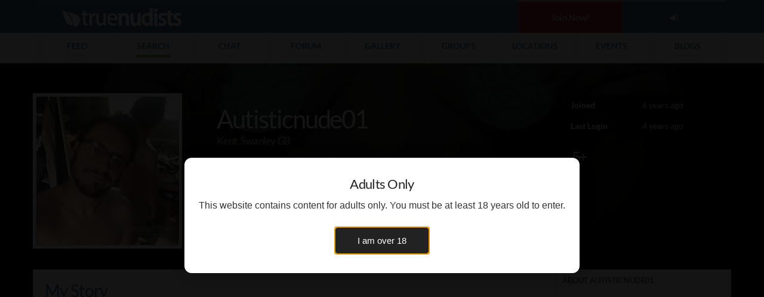

--- FILE ---
content_type: text/html; charset=UTF-8
request_url: https://www.truenudists.com/user/Autisticnude01/
body_size: 8993
content:
<!DOCTYPE html><html lang="en"><head><meta charset="utf-8" /><meta content="width=device-width, initial-scale=1.0, maximum-scale=5.0" name="viewport" /><title>Autisticnude01 - Profile on True Nudists</title><meta name="description" content="View Autisticnude01's nudist profile, photos, videos, and updates on True Nudists" /><meta name="keywords" content="Autisticnude01,Kent Swanley ,Man,Nudists,Nudist,Naturists,Nudism,Naturism,Nudist Colonies,Nude Beaches"><meta content="SocialCO Media" name="author" /><link rel="canonical" href="https://www.truenudists.com/user/autisticnude01/"><meta name="robots" content="index, follow" /><meta itemprop="name" content="Autisticnude01 - Profile on True Nudists"><meta itemprop="description" content="View Autisticnude01's nudist profile, photos, videos, and updates on True Nudists"><meta itemprop="image" content="https://cloud.truenudists.com/media/f/0/8/f08e31f4206ffa9f33a8ffc9e13906b8aec6e09e.jpg"><meta name="twitter:card" content="summary_large_image"><meta name="twitter:site" content="@truenudists"><meta name="twitter:title" content="Autisticnude01 - Profile on True Nudists"><meta name="twitter:description" content="View Autisticnude01's nudist profile, photos, videos, and updates on True Nudists"><meta name="twitter:creator" content="@truenudists"><meta name="twitter:image" content="https://cloud.truenudists.com/media/f/0/8/f08e31f4206ffa9f33a8ffc9e13906b8aec6e09e.jpg"><meta name="twitter:image:width" content="https://cloud.truenudists.com/media/f/0/8/f08e31f4206ffa9f33a8ffc9e13906b8aec6e09e.jpg"><meta property="og:title" content="Autisticnude01 - Profile on True Nudists" /><meta property="og:type" content="website" /><meta property="og:url" content="https://www.truenudists.com/user/autisticnude01/" /><meta property="og:image" content="https://cloud.truenudists.com/media/f/0/8/f08e31f4206ffa9f33a8ffc9e13906b8aec6e09e.jpg" /><meta property="og:description" content="View Autisticnude01's nudist profile, photos, videos, and updates on True Nudists" /><meta property="og:site_name" content="SocialCO Media, LLC" /><link rel="icon" type="image/x-icon" href="https://cloud.truenudists.com/assets/img/favicon.ico"><link href="https://www.truenudists.com/static/common.wrapper.prodab-2026012124545.css" rel="stylesheet" /><link href="https://www.truenudists.com/static/pages.public.people-view.prodab-2026012124545.css" rel="stylesheet" /><link href="https://s3.amazonaws.com/fontbox.scmmesh.com/fontbox.v2.1.css" rel="stylesheet" /></head><body id="people-view" data-nav="people" class=" coverView"><div class="wrapper"><header><nav class="user"><li class="brand"><a class="brand logo" href="/" title="True Nudists - The Largest Social Network for Nudists"></a></li><li class="icon public cell join"><a href="/signup/" title="Create a free account">Join Now!</a></li><li class="icon public cell signup"><a href="/login/" title="Login to your account"><i class="fa fa-sign-in"></i></a></li><li class="icon members cell"><a href="/members/" title="My Profile"><i class="fa fa-home"></i></a></li><li data-action="dropdown" data-target="requests" class="icon action members requests cell"><a href="/members/friends/requests/" title="Friend Requests"><i class="fa fa-user"></i><span>0</span></a></li><li data-action="dropdown" data-target="messages" class="icon action members messages cell"><a href="/members/messages/" title="My Messages"><i class="fa fa-envelope"></i><span>0</span></a></li><li data-action="dropdown" data-target="activity" class="icon action members activity cell"><a href="/members/activity/" title="My Activity"><i class="fa fa-bell"></i><span>0</span></a></li><li data-action="dropdown" data-target="members" class="action username desktop members cell"><a href="/members/" title="Members Menu"><i class="fa fa-user"></i> <i class="myUsername"></i></a></li><li class="icon menu mobile cell"><a href="javascript:void(0);" onclick="Wrapper.NavToggle();" title="Mobile Menu"><i class="fa fa-bars"></i></a></li></nav><nav class="area desktop table"><li data-nav="feed"><a title="Sitewide Feed" class="search" href="/feed/"><span>Feed</span></a></li><li data-nav="people"><a title="Search over 550k nudists" class="search" href="/search/"><span>Search</span></a></li><li data-nav="chat"><a href="/chat/" title="Nudist Video Chat"><span>Chat</span></a></li><li data-nav="forum"><a href="/forum/" title="Nudist Forum"><span>Forum</span></a></li><li data-nav="gallery"><a href="/gallery/" title="Nudist Pics/Videos"><span>Gallery</span></a></li><li data-nav="groups"><a href="/groups/" title="Worldwide Nudist Froups"><span>Groups</span></a></li><li data-nav="locations"><a href="/locations/" title="Worldwide Nudist Locations"><span>Locations</span></a></li><li data-nav="events"><a href="/events/" title="Worldwide Nudist Events"><span>Events</span></a></li><li data-nav="blog"><a href="/blog/" title="Our Blog"><span>Blogs</span></a></li></nav></header><div id="navbar-mobile-overlay"></div><nav id="navbar-mobile"><div class="scroller"><ul class="user public table"><li class="img"><img alt="My Picture" src="https://cloud.truenudists.com/assets/img/missing/user-thumb.jpg"></li><li class="user"><b>Logged in as Guest</b><a title="Create a free account" href="/signup/" class="action-member l1">Sign up</a><a title="Login to your account" href="/login/" class="action-member l2">Login</a><span>Join for free instantly!</span></li><li class="close" onclick="Wrapper.NavToggle();"><i class="fa fa-times"></i></li></ul><ul class="user members table"><li class="img"><a title="My Profile" href="/me" class="myLink"><img alt="My Picture" class="myProfile" src="https://cloud.truenudists.com/assets/img/missing/user-thumb.jpg"></a></li><li class="user"><a title="My Profile" href="/me" class="myUsername myLink">Loading</a><span><i class="fa fa-certificate" title="Certification status"></i><i class="fa fa-heart" title="Paid status"></i><i class="fa fa-camera" title="Profile Picture uploaded"></i>You are logged in</span></li><li class="close" onclick="Wrapper.NavToggle();"><i class="fa fa-times"></i></li></ul><div class="nminner"><h6 class="general">General Area<i class="fa fa-caret-down"></i></h6><ul class="links general"><li data-nav="feed" class="feed"><i class="fa fa-list"></i><a title="See Nudists activity" href="/feed/">Sitewide Feed<span>See what's happening today</span></a><span class="caret"></span></li><li data-nav="people" class="search"><i class="fa fa-search"></i><a title="Search over over 550k Nudists" href="/search/">Search<span>Meet other nudists near you</span></a><span class="caret"></span></li><li data-nav="chat" class="chat"><i class="fa fa-comment"></i><a title="Nudists Video Chat" class="chat" href="/chat/">Chat<span>Chat with other nudists</span></a><span class="caret"></span></li><li data-nav="forum" class="forum"><i class="fa fa-comments"></i><a title="Nudist Forum" class="forum" href="/forum/">Forum<span>Discuss nudism in our forum</span></a><span class="caret"></span></li><li data-nav="gallery" class="gallery"><i class="fa fa-picture-o"></i><a title="Nudist Gallery" class="gallery" href="/gallery/">Gallery<span>Browse nudist pictures/videos</span></a><span class="caret"></span></li><li data-nav="groups" class="groups"><i class="fa fa-users"></i><a title="Worldwide Nudist Groups" class="group" href="/groups/">Groups<span>Nudist groups</span></a><span class="caret"></span></li><li data-nav="locations" class="locations"><i class="fa fa-calendar"></i><a title="Worldwide Nudist Locations" class="locations" href="/locations/">Locations<span>Browse 100s of nudist locations</span></a><span class="caret"></span></li><li data-nav="events" class="events"><i class="fa fa-map-marker"></i><a title="Worldwide Nudist Events" class="events" href="/events/">Events<span>Join local nudist events near you</span></a><span class="caret"></span></li><li data-nav="blog" class="blog"><i class="fa fa-pencil-square-o"></i><a title="Nudist Blog" class="blog" href="/blog/">Blog<span>Our in-depth nudist blog</span></a><span class="caret"></span></li><li data-nav="login" class="public login"><i class="fa fa-sign-in"></i><a title="Login to your account" class="login" href="/login/?redir=/user/Autisticnude01/">Login<span>Access your members</span></a><span class="caret"></span></li><li data-nav="signup" class="public signup"><i class="fa fa-bookmark-o"></i><a title="Create a free account" class="signup" href="/signup/">Signup<span>Create a new members</span></a><span class="caret"></span></li></ul><h6 class="members block">Members Area<i class="fa fa-caret-down"></i></h6><ul class="links members block"><li class="members-upgrade"><i class="fa fa-heart"></i><a title="Upgrade your account" href="/members/upgrade/">Upgrade my members<span>Get 100% access to the site</span></a><span class="caret"></span></li><li class="members-home"><i class="fa fa-rss"></i><a title="My Feed - Members" href="/members/">My Feed<span>What's new for me</span></a><span class="caret"></span></li><li class="members-views"><i class="fa fa-eye"></i><a title="Views Page - Members" href="/members/views/">Who Viewed Me<span>See who visits your profile/media</span></a><span class="caret"></span></li><li class="members-media"><i class="fa fa-camera"></i><a title="Media - Members" href="/members/media/">My Media<span>Pictures/Videos you've uploaded</span></a><span class="caret"></span></li><li class="members-media-upload"><i class="fa fa-upload"></i><a title="Upload Photos/Videos - Members" href="/members/media/upload/">Upload Media<span>Share a new picture/video</span></a><span class="caret"></span></li><li class="members-friends"><i class="fa fa-user-circle-o"></i><a title="My Friends - Members" class="friends" href="/members/friends/">My Friends<span>Who are you friends with?</span></a><span class="caret"></span></li><li class="members-blogs"><i class="fa fa-pencil-square"></i><a title="My Blogs - Members" class="blogs" href="/members/blogs/">My Blogs<span>See your personal blog posts</span></a><span class="caret"></span></li><li class="members-groups"><i class="fa fa-users"></i><a title="My Groups - Members" class="groups" href="/members/groups/">My Groups<span>What groups have you joined</span></a><span class="caret"></span></li><li class="members-locations"><i class="fa fa-map-marker"></i><a title="My Locations - Members" class="locations" href="/members/locations/">My Locations<span>What locations do you visit</span></a><span class="caret"></span></li><li class="members-events"><i class="fa fa-calendar"></i><a title="My Events - Members" class="locations" href="/members/events/">My Events<span>See what events you're invited to</span></a><span class="caret"></span></li><li class="members-certification"><i class="fa fa-certificate"></i><a title="Get Certified - Members" class="certification" href="/members/certification/">Certification<span>See your certification status</span></a><span class="caret"></span></li></ul></div><ul class="foot"><li class="members cell signout"><a title="Log out of your account" href="javascript:Wrapper.NavLogout();"><i class="fa fa-sign-out"></i></a></li><li class="members cell members-settings"><a title="Change your account settings" href="/members/settings"><i class="fa fa-cog"></i></a></li></ul></div></nav><main>`<div itemprop="author" itemscope itemtype="http://schema.org/Person"><span class="hidden" itemprop="URL">https://www.truenudists.com/user/autisticnude01/</span><span class="hidden" itemprop="image">https://cloud.truenudists.com/media/f/0/8/f08e31f4206ffa9f33a8ffc9e13906b8aec6e09e.jpg</span><script type="application/ld+json">{"@context": "http://schema.org","@type": "Person","name": "autisticnude01","url": "https://www.www.truenudists.com/user/autisticnude01","image": "https://cloud.truenudists.com/media/f/0/8/f08e31f4206ffa9f33a8ffc9e13906b8aec6e09e.jpg","description": "Im an autistic nudist and Im all new to this and Id like to learn how to relax while nude and inform people about autism ","address": {"@type": "PostalAddress","addressLocality": "Kent","addressRegion": "Swanley ","postalCode": "Br8 7we","addressCountry": "United Kingdom"}}</script><div class="coverBack" style="background-image:url(https://cloud.truenudists.com/assets/img/missing/P-800.jpg);"><div class="coverGrad" style="z-index : 1;"></div></div><section class="sectionCover"><div class="container"><div class="row contentCover"><div class="boxImg col-lg-3 col-md-3 col-sm-4 col-xs-12"><a href="javascript:void(0);" onclick="CoverView.Nav('media');"><img src="https://cloud.truenudists.com/media/1/5/6/156fa6ec8b0e78656683a8a108d3dc3a07b06e3f.jpg" class=""></a></div><div class="boxContent col-lg-6 col-md-6 col-sm-8 col-xs-12 vcard-names"><h1 itemprop="name">Autisticnude01</h1><div class="clear"></div><h2>Kent, Swanley GB</h2><div class="hidden-md hidden-lg hidden-xl boxMobile"><dl class="ifEmpty"><dt>Joined</dt><dd><span class="timeago" data-time="2020|06|03|10|01|52"></span></dd></dl><dl class="ifEmpty"><dt>Last Login</dt><dd><span class="timeago" data-time="2022|06|12|13|57|29"></span></dd></dl></div><ul class="list-inline stats pvStats"><li class="gender m"><span>Man</span></li><li class="marital s"><span>Single</span></li><li class="age"><span>27</span></li><li class="country"><span>United Kingdom</span></li><li class="certified not"><span>Not Certified</span></li></ul><div class="button-group gradient"><span class="button-group button friend" data-parse="pagelab" data-url="/calls/modal/friend.add.php" data-url-token=""><label><i class="fa fa-user-circle"></i><b>Friends</b></label></span><span class="button-group button" data-parse="pagelab" data-url="/calls/modal/message.php" data-url-token="8ImTqD6QdzQDoDHdz83mxy9qdXg1OWhFQmQ5bEU5ZmNTSVVzaldWTmZDYWZPZURvWWcxbjZOSG5HREIvQTNsV0JZQis5V1FJc2l2bnJQSm1SRGRycmhTZTVCRWRFQlpoV0U3OVdickVLRXpKUW5aWGZRM0p2V20vb1BxbFhTc05qYUJXam1sL3FlTXNBeXNx"><label><i class="fa fa-envelope-o"></i><b>PM</b></label></span><span class="button-group button" data-parse="pagelab" data-url="/calls/modal/access.php" data-url-token="va8EjS3yjMkfeR%2F9HoA1hlFYVXduc0dmN3lWOXFWdy9FS3hudGFzaXIzL1gwTm0vdnNndWxKTHdlenc9"><label><i class="fa fa-folder-o"></i><b>Access</b></label></span><span class="button-group button" ><label class="likeButton" data-fid="742354" data-area="P"><i class="fa fa-thumbs-up"></i><b></b></label><small class="like counter" data-size="small" data-parse="pagelab" data-url="/calls/modal/likes.view.php" data-url-fid="742354" data-url-area="P">0</small></span><span class="button-group button" data-parse="pagelab" data-url="/calls/modal/flag.php" data-url-token="-1"><label><i class="fa fa-flag"></i><b>Flag</b></label></span><span class="button-group button" data-parse="pagelab" data-url="/calls/modal/block.php" data-url-token="ivV%2BQot74oRwEsi%2FojEV1253TVB5ZlVYaUV6c01KQ1IwQWxsSnFvUE90aWtSeWhLZFZKRmZNNnZoMnNKRlZ0VkZnQzZBdFdHTGpzK2MyS3JqT3BaQTdIWjRxakVFMUxoSlE5SzJBPT0%3D"><label><i class="fa fa-hand-paper-o"></i><b>Block</b></label></span></div><p></p></div><div class="boxBadges col-lg-3 col-md-3 hidden-sm hidden-xs"><dl class="ifEmpty"><dt>Joined</dt><dd><span class="timeago" data-time="2020|06|03|10|01|52"></span></dd></dl><dl class="ifEmpty"><dt>Last Login</dt><dd><span class="timeago" data-time="2022|06|12|13|57|29"></span></dd></dl><ul class="badges large"><li class="years"><a title="Member for 5 years" href="javascript:void(0);">5+</a></li></ul></div></div></div></section><section class="sectionContent"><div class="container"><div class="row contentMain"><div class="box boxMain col-lg-9 col-md-8 col-sm-12 col-xs-12"><div class="head headMain"><h2>My Story</h2><div class="clear"></div></div><ul class="navContent list-inline size6"><li id="feed" class="icon active"><i class="fa fa-hashtag"></i><span>Story</span></li><li id="media"><i class="fa fa-camera"></i><span>Media</span></li><li id="friends"><i class="fa fa-user-circle"></i><span>Friends</span></li><li id="groups"><i class="fa fa-users"></i><span>Groups</span></li><li id="locations"><i class="fa fa-map-marker"></i><span>Locations</span></li><li id="blogs"><i class="fa fa-comment"></i><span>Blogs</span></li></ul><div class="contentResults results"><div class="rslt comment feed same nobody" data-area="P" data-id="3459125" data-owner="742354" data-liked="0" data-likes="2" data-replies="0" data-page="1"><ul class="card"><li class="image"><a href="/user/autisticnude01"><img src="https://cloud.truenudists.com/media/6/1/e/61e4a93631f281332c128c0824138c4ec3ebe0f4.jpg" alt="Autisticnude01"></a></li><li class="event"><span class="event"><a class="user" href="/user/autisticnude01/">Autisticnude01</a><i class="fa fa-caret-right same"></i> <a class="user same" href="https://www.truenudists.com/user/Autisticnude01/">Autisticnude01</a><a class="delete" href="javascript:;"><i class="fa fa-times"></i> </a></span><span class="timeago" data-time="2022|06|12|13|02|37"><i class="fa fa-hourglass"></i></span></li></ul><ul class="post"><li class="post">Hey everyone</li></ul><ul class="options"><li class="count"><i class="fa fa-thumbs-up"></i><span><i class="fa fa-hourglass"></i></span></li><li class="like"><a href="javascript:;"><i class="fa fa-thumbs-up"></i> Like</a></li><li class="reply"><a href="javascript:;"><i class="fa fa-reply"></i> Reply</a></li></ul><ul class="response"><li><textarea class="autogrow comment"></textarea></li><li class="buttons"><input type="button" class="cancel" value="Cancel"><input type="button" class="post" value="Post"></li></ul><ul class="replies"></ul><ul class="loader"><li class="init"><a href="javascript:;"></a></li></ul></div><div class="rslt comment feed same nobody" data-area="P" data-id="3358057" data-owner="742354" data-liked="0" data-likes="0" data-replies="0" data-page="1"><ul class="card"><li class="image"><a href="/user/autisticnude01"><img src="https://cloud.truenudists.com/media/6/1/e/61e4a93631f281332c128c0824138c4ec3ebe0f4.jpg" alt="Autisticnude01"></a></li><li class="event"><span class="event"><a class="user" href="/user/autisticnude01/">Autisticnude01</a><i class="fa fa-caret-right same"></i> <a class="user same" href="https://www.truenudists.com/user/Autisticnude01/">Autisticnude01</a><a class="delete" href="javascript:;"><i class="fa fa-times"></i> </a></span><span class="timeago" data-time="2022|01|02|20|37|22"><i class="fa fa-hourglass"></i></span></li></ul><ul class="post"><li class="post">I need a cuddle or a massage or both</li></ul><ul class="options"><li class="count"><i class="fa fa-thumbs-up"></i><span><i class="fa fa-hourglass"></i></span></li><li class="like"><a href="javascript:;"><i class="fa fa-thumbs-up"></i> Like</a></li><li class="reply"><a href="javascript:;"><i class="fa fa-reply"></i> Reply</a></li></ul><ul class="response"><li><textarea class="autogrow comment"></textarea></li><li class="buttons"><input type="button" class="cancel" value="Cancel"><input type="button" class="post" value="Post"></li></ul><ul class="replies"></ul><ul class="loader"><li class="init"><a href="javascript:;"></a></li></ul></div><div class="rslt comment feed same nobody" data-area="P" data-id="3357918" data-owner="742354" data-liked="0" data-likes="1" data-replies="0" data-page="1"><ul class="card"><li class="image"><a href="/user/autisticnude01"><img src="https://cloud.truenudists.com/media/6/1/e/61e4a93631f281332c128c0824138c4ec3ebe0f4.jpg" alt="Autisticnude01"></a></li><li class="event"><span class="event"><a class="user" href="/user/autisticnude01/">Autisticnude01</a><i class="fa fa-caret-right same"></i> <a class="user same" href="https://www.truenudists.com/user/Autisticnude01/">Autisticnude01</a><a class="delete" href="javascript:;"><i class="fa fa-times"></i> </a></span><span class="timeago" data-time="2022|01|02|17|30|52"><i class="fa fa-hourglass"></i></span></li></ul><ul class="post"><li class="post">Good evening happy Christmas happy new year</li></ul><ul class="options"><li class="count"><i class="fa fa-thumbs-up"></i><span><i class="fa fa-hourglass"></i></span></li><li class="like"><a href="javascript:;"><i class="fa fa-thumbs-up"></i> Like</a></li><li class="reply"><a href="javascript:;"><i class="fa fa-reply"></i> Reply</a></li></ul><ul class="response"><li><textarea class="autogrow comment"></textarea></li><li class="buttons"><input type="button" class="cancel" value="Cancel"><input type="button" class="post" value="Post"></li></ul><ul class="replies"></ul><ul class="loader"><li class="init"><a href="javascript:;"></a></li></ul></div><div class="rslt comment feed same nobody" data-area="P" data-id="3251738" data-owner="742354" data-liked="0" data-likes="2" data-replies="3" data-page="1"><ul class="card"><li class="image"><a href="/user/autisticnude01"><img src="https://cloud.truenudists.com/media/6/1/e/61e4a93631f281332c128c0824138c4ec3ebe0f4.jpg" alt="Autisticnude01"></a></li><li class="event"><span class="event"><a class="user" href="/user/autisticnude01/">Autisticnude01</a><i class="fa fa-caret-right same"></i> <a class="user same" href="https://www.truenudists.com/user/Autisticnude01/">Autisticnude01</a><a class="delete" href="javascript:;"><i class="fa fa-times"></i> </a></span><span class="timeago" data-time="2021|08|29|11|16|41"><i class="fa fa-hourglass"></i></span></li></ul><ul class="post"><li class="post">Good morning everyone I hope your having a nice day</li></ul><ul class="options"><li class="count"><i class="fa fa-thumbs-up"></i><span><i class="fa fa-hourglass"></i></span></li><li class="like"><a href="javascript:;"><i class="fa fa-thumbs-up"></i> Like</a></li><li class="reply"><a href="javascript:;"><i class="fa fa-reply"></i> Reply</a></li></ul><ul class="response"><li><textarea class="autogrow comment"></textarea></li><li class="buttons"><input type="button" class="cancel" value="Cancel"><input type="button" class="post" value="Post"></li></ul><ul class="replies"></ul><ul class="loader"><li class="init"><a href="javascript:;"></a></li></ul></div><div class="rslt comment feed same nobody" data-area="P" data-id="3249392" data-owner="742354" data-liked="0" data-likes="1" data-replies="1" data-page="1"><ul class="card"><li class="image"><a href="/user/autisticnude01"><img src="https://cloud.truenudists.com/media/6/1/e/61e4a93631f281332c128c0824138c4ec3ebe0f4.jpg" alt="Autisticnude01"></a></li><li class="event"><span class="event"><a class="user" href="/user/autisticnude01/">Autisticnude01</a><i class="fa fa-caret-right same"></i> <a class="user same" href="https://www.truenudists.com/user/Autisticnude01/">Autisticnude01</a><a class="delete" href="javascript:;"><i class="fa fa-times"></i> </a></span><span class="timeago" data-time="2021|08|26|23|24|45"><i class="fa fa-hourglass"></i></span></li></ul><ul class="post"><li class="post">Hello everyone hows everyones day going</li></ul><ul class="options"><li class="count"><i class="fa fa-thumbs-up"></i><span><i class="fa fa-hourglass"></i></span></li><li class="like"><a href="javascript:;"><i class="fa fa-thumbs-up"></i> Like</a></li><li class="reply"><a href="javascript:;"><i class="fa fa-reply"></i> Reply</a></li></ul><ul class="response"><li><textarea class="autogrow comment"></textarea></li><li class="buttons"><input type="button" class="cancel" value="Cancel"><input type="button" class="post" value="Post"></li></ul><ul class="replies"></ul><ul class="loader"><li class="init"><a href="javascript:;"></a></li></ul></div><div class="rslt comment feed same nobody" data-area="P" data-id="3244913" data-owner="742354" data-liked="0" data-likes="2" data-replies="2" data-page="1"><ul class="card"><li class="image"><a href="/user/autisticnude01"><img src="https://cloud.truenudists.com/media/6/1/e/61e4a93631f281332c128c0824138c4ec3ebe0f4.jpg" alt="Autisticnude01"></a></li><li class="event"><span class="event"><a class="user" href="/user/autisticnude01/">Autisticnude01</a><i class="fa fa-caret-right same"></i> <a class="user same" href="https://www.truenudists.com/user/Autisticnude01/">Autisticnude01</a><a class="delete" href="javascript:;"><i class="fa fa-times"></i> </a></span><span class="timeago" data-time="2021|08|22|8|59|08"><i class="fa fa-hourglass"></i></span></li></ul><ul class="post"><li class="post">Morning everyone</li></ul><ul class="options"><li class="count"><i class="fa fa-thumbs-up"></i><span><i class="fa fa-hourglass"></i></span></li><li class="like"><a href="javascript:;"><i class="fa fa-thumbs-up"></i> Like</a></li><li class="reply"><a href="javascript:;"><i class="fa fa-reply"></i> Reply</a></li></ul><ul class="response"><li><textarea class="autogrow comment"></textarea></li><li class="buttons"><input type="button" class="cancel" value="Cancel"><input type="button" class="post" value="Post"></li></ul><ul class="replies"></ul><ul class="loader"><li class="init"><a href="javascript:;"></a></li></ul></div><div class="rslt comment feed same nobody" data-area="P" data-id="3244120" data-owner="742354" data-liked="0" data-likes="0" data-replies="0" data-page="1"><ul class="card"><li class="image"><a href="/user/autisticnude01"><img src="https://cloud.truenudists.com/media/6/1/e/61e4a93631f281332c128c0824138c4ec3ebe0f4.jpg" alt="Autisticnude01"></a></li><li class="event"><span class="event"><a class="user" href="/user/autisticnude01/">Autisticnude01</a><i class="fa fa-caret-right same"></i> <a class="user same" href="https://www.truenudists.com/user/Autisticnude01/">Autisticnude01</a><a class="delete" href="javascript:;"><i class="fa fa-times"></i> </a></span><span class="timeago" data-time="2021|08|21|13|08|21"><i class="fa fa-hourglass"></i></span></li></ul><ul class="post"><li class="post">Good morning</li></ul><ul class="options"><li class="count"><i class="fa fa-thumbs-up"></i><span><i class="fa fa-hourglass"></i></span></li><li class="like"><a href="javascript:;"><i class="fa fa-thumbs-up"></i> Like</a></li><li class="reply"><a href="javascript:;"><i class="fa fa-reply"></i> Reply</a></li></ul><ul class="response"><li><textarea class="autogrow comment"></textarea></li><li class="buttons"><input type="button" class="cancel" value="Cancel"><input type="button" class="post" value="Post"></li></ul><ul class="replies"></ul><ul class="loader"><li class="init"><a href="javascript:;"></a></li></ul></div><div class="rslt feed story topic"><ul class="card"><li class="image"><img src="https://cloud.truenudists.com/assets/img/missing/P-50.jpg"></li><li class="event"><span class="event"><a class="user" href="https://www.truenudists.com/user/Autisticnude01/">Autisticnude01</a>created a topic</span><span class="timeago" data-time="2021|07|29|21|38|25"><i class="fa fa-hourglass"></i></span></li></ul><ul class="post"><li class="title"><a href="/forum/thread/195596/sim-racing/">Sim racing</a></li><li class="story">Hi Im Mitch my gamer tag is mitchelmaxd just to name a few feel free to add me Remind me ur from here and Ill add u also livestream on twitch GT...</li></ul></div><div class="rslt feed placard group count0" data-id="742354" data-username="Autisticnude01"><ul class="card"><li class="image"><a href="https://www.truenudists.com/user/Autisticnude01/"><img alt="Autisticnude01" src="https://cloud.truenudists.com/assets/img/missing/P-50.jpg"></a></li><li class="event"><span class="event"><a class="user" href="https://www.truenudists.com/user/Autisticnude01/">Autisticnude01</a>joined a group</span><span class="timeago" data-time="2021|07|29|21|33|02"><i class="fa fa-hourglass"></i></span></li></ul><ul class="placard"><li class="image" style="background-image:url(https://cloud.truenudists.com/media/8/e/6/8e6aee7172594cfb03bde84b753ec500179df7f9.jpg);"></li><li class="about"><a href="/group/playstation-nudists/" title="Playstation Nudists">Playstation Nudists</a><p>For naked Playstation players.</p></li></ul></div><div class="rslt comment feed same nobody" data-area="P" data-id="3218106" data-owner="742354" data-liked="0" data-likes="0" data-replies="0" data-page="1"><ul class="card"><li class="image"><a href="/user/autisticnude01"><img src="https://cloud.truenudists.com/media/6/1/e/61e4a93631f281332c128c0824138c4ec3ebe0f4.jpg" alt="Autisticnude01"></a></li><li class="event"><span class="event"><a class="user" href="/user/autisticnude01/">Autisticnude01</a><i class="fa fa-caret-right same"></i> <a class="user same" href="https://www.truenudists.com/user/Autisticnude01/">Autisticnude01</a><a class="delete" href="javascript:;"><i class="fa fa-times"></i> </a></span><span class="timeago" data-time="2021|07|25|20|55|02"><i class="fa fa-hourglass"></i></span></li></ul><ul class="post"><li class="post">Hello everyone hope u are having a nice weekend</li></ul><ul class="options"><li class="count"><i class="fa fa-thumbs-up"></i><span><i class="fa fa-hourglass"></i></span></li><li class="like"><a href="javascript:;"><i class="fa fa-thumbs-up"></i> Like</a></li><li class="reply"><a href="javascript:;"><i class="fa fa-reply"></i> Reply</a></li></ul><ul class="response"><li><textarea class="autogrow comment"></textarea></li><li class="buttons"><input type="button" class="cancel" value="Cancel"><input type="button" class="post" value="Post"></li></ul><ul class="replies"></ul><ul class="loader"><li class="init"><a href="javascript:;"></a></li></ul></div><div class="rslt feed loadmore" data-total="44" data-filter="" data-remaining="34" data-page="1"><ul><li class="checking">Checking...Please wait</li><li class="loggedout"><a href="/login/" title="Login to your account">Login</a> or <a href="/signup/" title="Register for a free account">Register</a> to view 34 more items..</a></li><li class="loading">Loading..Please wait..</i></li><li class="amore"><i class="fa fa-refresh"></i>&nbsp;<a href="javascript:void(0);"> Load 34 more..</a></li></ul></div></div></div><div class="box boxSide col-lg-3 col-md-4 col-sm-12 col-xs-12 genderm"><h3>About Autisticnude01</h3><p itemprop="description">Im an autistic nudist and Im all new to this and Id like to learn how to relax while nude and inform people about autism </p><div id="aboutUser1"><h3><span itemprop="additionalName">Mitchell</span> - 27</h3><div class="boxWrap"><dl class="ifEmpty"><dt>Gender</dt><dd itemprop="gender">Man</dd></dl><dl class="ifEmpty"><dt>Orientation</dt><dd>Bisexual</dd></dl><dl class="ifEmpty"><dt>Height</dt><dd itemprop="height">5' 9"</dd></dl><dl class="ifEmpty"><dt>Weight</dt><dd itemprop="weight">75</dd></dl><dl class="ifEmpty"><dt>Hometown</dt><dd>Swanley,Kent</dd></dl><dl class="ifEmpty"><dt>Education</dt><dd>Some College</dd></dl><dl class="ifEmpty"><dt>Religion</dt><dd></dd></dl><dl class="ifEmpty"><dt>Income Level</dt><dd>None of your Business</dd></dl><dl class="ifEmpty"><dt>Occupation</dt><dd>College student</dd></dl><dl class="ifEmpty"><dt>Kids</dt><dd>None yet</dd></dl><dl class="ifEmpty"><dt>Smokes</dt><dd></dd></dl><dl class="ifEmpty"><dt>Drinks</dt><dd></dd></dl></div></div><div id="aboutUser2"><h3 class="ifEmpty"><span itemprop="spouse"></span> - </h3><div class="boxWrap ifEmpty"><dl class="ifEmpty"><dt>Gender</dt><dd></dd></dl><dl class="ifEmpty"><dt>Orientation</dt><dd></dd></dl><dl class="ifEmpty"><dt>Height</dt><dd></dd></dl><dl class="ifEmpty"><dt>Weight</dt><dd></dd></dl><dl class="ifEmpty"><dt>Hometown</dt><dd></dd></dl><dl class="ifEmpty"><dt>Education</dt><dd></dd></dl><dl class="ifEmpty"><dt>Religion</dt><dd></dd></dl><dl class="ifEmpty"><dt>Income Level</dt><dd></dd></dl><dl class="ifEmpty"><dt>Occupation</dt><dd></dd></dl><dl class="ifEmpty"><dt>Kids</dt><dd></dd></dl><dl class="ifEmpty"><dt>Smokes</dt><dd></dd></dl><dl class="ifEmpty"><dt>Drinks</dt><dd></dd></dl></div></div><div id="hereFor"><h3>Here for</h3><ul class="showHF"><li class="showHF show">Dating</li><li class="showHF show">Relationship</li><li class="showHF show">Platonic Friends</li><li class="showHF show">Networking</li><li class="showHF show">Casual Acquaintances</li><li class="clear"></li></ul></div><div class="ifEmpty"><h3>Who I'd like to meet</h3><p>Anyone who can understand autism and Im very open about my autism so Im happy to answer any questions</p></div><div class="ifEmpty"><h3>My Interests</h3><p></p></div><div class="ifEmpty"><h3>Movies</h3><p>Fantastic Mr fox, grand Budapest hotel, cars 1,2,3</p></div><div class="ifEmpty"><h3>Music</h3><p>1975,</p></div><div class="ifEmpty"><h3>My Heroes</h3><p></p></div><div class="clear"></div><div id="opArea"><div class="op text hidden"><a class="header" href="/signup/">Join Today!</a><p>Are you a true nudist?</p><p>60 seconds signup</p><a href="/signup/" class="link">Signup Now!</a></div><div class="op image public"><a href="/signup/" title="Signup"><img alt="Join True Nudists" src="https://cloud.truenudists.com/assets/img/op/join.1.jpg" width="400" height="265"></a><a href="/signup/" title="Signup" class="link">60 second signup</a></div><div class="op image members unpaid"><a href="/members/upgrade/"><img alt="Upgrade Your Account" src="https://cloud.truenudists.com/assets/img/op/upgrade.1.jpg" width="100%"></a><a href="/members/upgrade/" class="link">Upgrade your account!</a><a href="javascript:;" onclick="Wrapper.PageLab({'url' : '/calls/modal/why/', 'title' : 'Why upgrade my account'});" class="link">Why Upgrade?</a></div><div class="op image paid"><a href="#thanks"><img alt="Thank you!" src="https://cloud.truenudists.com/assets/img/op/thanks.2.jpg" width="100%"></a></div><div class="op image notcertified"><a href="/members/certification/"><img alt="Get Certified" src="https://cloud.truenudists.com/assets/img/op/certify.1.jpg" width="400" height="265"></a><a href="/members/certification/" class="link">Get Certified</a></div><div class="op text public members"><a class="header" href="https://affiliates.socialco.media" target="_blank">Become an Affiliate</a><p>Get paid just by sending us users/traffic.</p><p>Signup takes seconds, start now!</p><a href="https://affiliates.socialco.media" class="link">Signup as an affiliate!</a></div></div></div></div></div></section><div class="dataCoverNav"><div class="feed"><h2>My Story</h2><div class="clear"></div></div><div class="media"><h2>My Media</h2><div class="group groupH2"><input type="text" class="search"><select class="sort"><option value="newest">Newest</option><option value="oldest">Oldest</option><option value="clothed">Clothed</option><option value="nude">Nude</option><option value="views">Views</option><option value="comments">Comments</option><option value="likes">Likes</option><option value="downloads">Downloads</option></select><select class="type"><option value="">All</option><option value="V">Videos</option><option value="P">Photos</option></select><button class="btn btn-grad-white submit mustPay"><i class="fa fa-arrow-right"></i><span>Apply</span></button><button class="btn btn-grad-grad-dark clear"><i class="fa fa-close"></i><span>Clear</span></button></div><div class="clear"></div></div><div class="friends"><h2>My Friends</h2><div class="group groupH2"><input type="text" class="search"><select class="sort"><option value="age">Age</option><option value="newest">Newest</option><option value="oldest">Longest</option><option value="username">Username</option><option value="lastlogin">Last Login</option></select><button class="btn btn-grad-white submit"><i class="fa fa-arrow-right"></i><span>Apply</span></button><button class="btn btn-grad-grad-dark clear"><i class="fa fa-close"></i><span>Clear</span></button></div><div class="clear"></div></div><div class="groups"><h2>My Groups</h2><div class="group groupH2"><input type="text" class="search"><select class="sort"><option value="popularity">Popularity</option><option value="alpha">Name</option><option value="created">Created</option><option value="lastupdate">Last Update</option><option value="media">Picture Count</option><option value="members">Member Count</option></select><button class="btn btn-grad-white submit"><i class="fa fa-arrow-right"></i><span>Apply</span></button><button class="btn btn-grad-grad-dark clear"><i class="fa fa-close"></i><span>Clear</span></button></div><div class="clear"></div></div><div class="locations"><h2>My Locations</h2><div class="group groupH2"><input type="text" class="search"><select class="sort"><option value="popularity">Popularity</option><option value="alpha">Name</option><option value="media">Picture Count</option><option value="score">Rating</option><option value="reviews">Reviews</option></select><button class="btn btn-grad-white submit"><i class="fa fa-arrow-right"></i><span>Apply</span></button><button class="btn btn-grad-grad-dark clear"><i class="fa fa-close"></i><span>Clear</span></button></div><div class="clear"></div></div><div class="blogs"><h2>My Blogs</h2><div class="group groupH2"><input type="text" class="search"><select class="sort"><option value="newest">Newest</option><option value="oldest">Oldest</option><option value="views">Views</option><option value="alpha">Username</option></select><button class="btn btn-grad-white submit"><i class="fa fa-arrow-right"></i><span>Apply</span></button><button class="btn btn-grad-grad-dark clear"><i class="fa fa-close"></i><span>Clear</span></button></div><div class="clear"></div></div></div></div><textarea style="display:none; opacity:0;" id="pageData">{"id":"742354","area":"users","token":"9de54d8137a6525527d6196e7f971b42","owner":"742354"}</textarea></main><footer><nav class="overview desktop table"><section class="company"><a href="/" class="brand logo"></a><ul class="spread"><li class="address"><address><p>SocialCo Media, LLC</p><p>13026 N Cave Creek Rd</p><p>Suite 203</p><p>Phoenix, AZ USA</p><p>+1-602-456-2533</p></address></li><li class="contact-us"><a title="Contact Us" href="/contact/" class="button">Contact Us</a><a style="margin-top:5px;" title="Report a bug" rel="noopener" target="_blank" class="button" href="http://bugs.socialco.media/create/o4t078gwe34roaseg/"><i class="fa fa-bug" style="padding: 0 3px;"></i> Report a Bug</a></li></ul></section><section class="blog"><span class="headline"><h5>Latest Blog Posts</h5></span><li><a href="/blog/forums-site-content-deletion/" class="img" title="Site content update."><img src="https://cloud.truenudists.com/media/5/6/3/5632842c6ea5c57f54c82b013ebfba98b850a208.jpg" alt="Cover for Site content update."></a><a href="/blog/forums-site-content-deletion/" class="post" title="Site content update.">Site content update.<small>December 12, 2023</small></a></li><li><a href="/blog/ournakedstory-podcast/" class="img" title="We were on the Our Naked Story Podcast!"><img src="https://cloud.truenudists.com/media/9/7/2/9720feef8faa475eee829d160f1c0b869ecbcefb.jpg" alt="Cover for We were on the Our Naked Story Podcast!"></a><a href="/blog/ournakedstory-podcast/" class="post" title="We were on the Our Naked Story Podcast!">We were on the Our Naked Story Podcast!<small>December 07, 2023</small></a></li><li><a href="/blog/youtube-censorship-nudism-nudity/" class="img" title="Youtube Shut us down again!"><img src="https://cloud.truenudists.com/media/3/7/1/371c64d554b1de8d55032c95a89b8e79e758f0e1.jpg" alt="Cover for Youtube Shut us down again!"></a><a href="/blog/youtube-censorship-nudism-nudity/" class="post" title="Youtube Shut us down again!">Youtube Shut us down again!<small>November 22, 2023</small></a></li><i style="font-size:8pt;color:#999">as of 01/21/2026 2:45:45</i></section><section class="links"><span class="headline"><h5>Browsing the Site</h5></span><ul class="link-list"><li><a title="Sitewide Feed" href="/feed/">Feed</a></li><li><a title="Search over over 550k Nudists" href="/search/">Search Profiles</a></li><li><a title="Browse local Nudists" href="/browse/">Browse local nudists</a></li><li><a title="Nudist Video Chat" href="/chat/">Video Chat Room</a></li><li><a title="Nudist Forum" href="/forum/">Discussion Forum</a></li><li><a title="Nudist Pics/Videos" href="/gallery/">Picture/Video Gallery</a></li><li><a title="Worldwide Nudist Groups" href="/groups/">Groups</a></li><li><a title="Worldwide Nudist Locations" href="/locations/">Beaches and Resorts</a></li><li><a title="Worldwide Nudist Events" href="/events/">Local Events</a></li><li><a title="Join our affiliate program" href="https://affiliates.socialco.media" target="_blank" rel="noopener">Become an Affiliate</a></li><li class="members block"><a title="My Feed - Members" href="/members/">Members Area</a></li><li class="public block"><a title="Create a free accoun" href="/signup/">Create an Account</a></li><li class="public block"><a title="Login to your account" href="/login/">Login to your members</a></li></ul></section><section class="links company"><span class="headline"><h5>Company Info</h5></span><ul class="link-list"><li><a title="About True Nudists" href="/about/">About True Nudists</a></li><li><a title="Contact True Nudists" href="/contact/">Contact Us</a></li><li><a title="Our Blog" href="/blog/">Our Blog</a></li><li><a title="Terms of Service" href="/legal/terms-of-use/">Terms of Service</a></li><li><a title="Our return policy" href="/legal/return-policy/">Return/Refund Policy</a></li><li><a title="Our privacy policy" href="/legal/privacy-policy/">Privacy Policy</a></li><li><a title="Content Creator Agreement" href="/legal/content/">Content Creator Agreement</a></li><li><a title="File a copyright complaint" href="/legal/copyright/">Copyright Complaints</a></li><li><a title="Report a Bug" rel="noopener" target="_blank" href="http://bugs.scmmesh.com/create/o4t078gwe34roaseg/">Report a Bug/Issue</a></li><li class="button"><button title="Payment Wizard" onclick="window.location.href='/help/payments/';">Having Payment Issues?</button></li></ul><section></nav><ul class="runner"><li class="copyright desktop cell"><p>2007 - 2024 © All Rights Reserved. SocialCo Media, LLC. - <a href="/legal/terms-of-use/">18 U.S.C. 2257 Record-Keeping Requirements Compliance Statement</a></p><p>True Nudists is for genuine nudists, if you are seeking sexual content please use <a target="_blank" href="https://www.trueswingers.com" title="Visit True Swingers">trueswingers.com</a>.</p></li><li class="social facebook"><a target="_blank" rel="noopener publisher" href="https://www.facebook.com/pages/truenudistscom/184557604923252" title="Facebook"><i class="fa fa-facebook"></i></a></li><li class="social vimeo"><a target="_blank" rel="noopener publisher" href="https://vimeo.com/truenudists" title="Vimeo"><i class="fa fa-vimeo"></i></a></li><li class="social youtube"><a target="_blank" rel="noopener publisher" href="https://www.youtube.com/user/truenudists_com" title="Youtube"><i class="fa fa-youtube"></i></a></li><li class="social twitter"><a target="_blank" rel="noopener publisher" href="https://www.twitter.com/truenudists" title="Twitter"><i class="fa fa-twitter"></i></a></li></ul></footer><script src="https://www.truenudists.com/static/common.wrapper.prodab-2026012124545.js"></script><script src="https://www.truenudists.com/static/pages.public.people-view.prodab-2026012124545.js"></script><script type="application/ld+json">{"@context" : "http://schema.org","@type" : "WebSite","url" : "https://www.truenudists.com","name" : "Autisticnude01 - Profile on True Nudists","publisher": "SocialCO Media, LLC","description": "View Autisticnude01's nudist profile, photos, videos, and updates on True Nudists","sameAs" : ["https://www.facebook.com/pages/truenudistscom/184557604923252","https://www.twitter.com/truenudists","https://www.facebook.com/pages/truenudistscom/184557604923252","https://www.youtube.com/user/truenudists_com"],"contactPoint": {"@type": "ContactPoint","telephone": "+1-602-456-2533","contactType": "customer service"},"address": {"@type": "PostalAddress","streetAddress": "13026 N Cave Creek Rd Suite 203","addressLocality": "Phoenix","addressRegion": "AZ","postalCode": "85022","addressCountry": "Country"}}</script><script src="/get/app/js/public/over18.js" /><script async src="https://www.googletagmanager.com/gtag/js?id=UA-5037332-1"></script><script>window.dataLayer = window.dataLayer || [];function gtag(){dataLayer.push(arguments);}gtag('js', new Date());gtag('config', 'UA-5037332-1', {cookie_flags: 'SameSite=None; Secure'});</script></div></body></html>

--- FILE ---
content_type: text/css;charset=UTF-8
request_url: https://www.truenudists.com/static/common.wrapper.prodab-2026012124545.css
body_size: 29654
content:
/* common.wrapper.css : [2026-01-21 14:45:45 ] */
:root{--COLOR-ONE:#516E88;--COLOR-TWO:#7AB558;--COLOR-BUTTON-JOIN:#C45924;--COLOR-BUTTON-PRIMARY:#354E65;--MODALONE:#236480;--MODALONE-RGBA-0:rgba(35,100,128,0.0);--MODALONE-RGBA-1:rgba(35,100,128,0.1);--MODALONE-RGBA-2:rgba(35,100,128,0.2);--MODALONE-RGBA-3:rgba(35,100,128,0.3);--MODALONE-RGBA-4:rgba(35,100,128,0.4);--MODALONE-RGBA-5:rgba(35,100,128,0.5);--MODALONE-RGBA-6:rgba(35,100,128,0.6);--MODALONE-RGBA-7:rgba(35,100,128,0.7);--MODALONE-RGBA-8:rgba(35,100,128,0.8);--MODALONE-RGBA-9:rgba(35,100,128,0.9);--MODALTWO:#FFC154;--MODALTWO-RGBA-0:rgba(255,193,84,0.0);--MODALTWO-RGBA-1:rgba(255,193,84,0.1);--MODALTWO-RGBA-2:rgba(255,193,84,0.2);--MODALTWO-RGBA-3:rgba(255,193,84,0.3);--MODALTWO-RGBA-4:rgba(255,193,84,0.4);--MODALTWO-RGBA-5:rgba(255,193,84,0.5);--MODALTWO-RGBA-6:rgba(255,193,84,0.6);--MODALTWO-RGBA-7:rgba(255,193,84,0.7);--MODALTWO-RGBA-8:rgba(255,193,84,0.8);--MODALTWO-RGBA-9:rgba(255,193,84,0.9);--LOGO-WHITE:url([data-uri]);--IMGURL-MODAL-LOGIN:url(https://cloud.truenudists.com/assets/img/modals/modal.split.login.jpg);--IMGURL-LOGIN-BG:url(https://cloud.truenudists.com/assets/img/certified/bg1.jpg)}div#bgi{background-image:url(/sites/truenudists.com/assets/img/home/nudist-background.webp)}li.logo{background:url(/sites/truenudists.com/assets/img/home/truenudists-logo.webp) 0 15px/232px 32px no-repeat}section.b{background:url(/sites/truenudists.com/assets/img/home/nude-beach.webp) 0 15px/232px 32px no-repeat;background-size:cover}
/*!
 * Bootstrap v3.3.7 (http://getbootstrap.com)
 * Copyright 2011-2016 Twitter, Inc.
 * Licensed under MIT (https://github.com/twbs/bootstrap/blob/master/LICENSE)
 */
/*! normalize.css v3.0.3 | MIT License | github.com/necolas/normalize.css */
html{font-family:sans-serif;-webkit-text-size-adjust:100%;-ms-text-size-adjust:100%}body{margin:0}article,aside,details,figcaption,figure,footer,header,hgroup,main,menu,nav,section,summary{display:block}audio,canvas,progress,video{display:inline-block;vertical-align:baseline}audio:not([controls]){display:none;height:0}[hidden],template{display:none}a{background-color:#fff0}a:active,a:hover{outline:0}abbr[title]{border-bottom:1px dotted}b,strong{font-weight:700}dfn{font-style:italic}h1{margin:.67em 0;font-size:2em}mark{color:#000;background:#ff0}small{font-size:80%}sub,sup{position:relative;font-size:75%;line-height:0;vertical-align:baseline}sup{top:-.5em}sub{bottom:-.25em}img{border:0}svg:not(:root){overflow:hidden}figure{margin:1em 40px}hr{height:0;-webkit-box-sizing:content-box;-moz-box-sizing:content-box;box-sizing:content-box}pre{overflow:auto}code,kbd,pre,samp{font-family:monospace,monospace;font-size:1em}button,input,optgroup,select,textarea{margin:0;font:inherit;color:inherit}button{overflow:visible}button,select{text-transform:none}button,html input[type="button"],input[type="reset"],input[type="submit"]{-webkit-appearance:button;cursor:pointer}button[disabled],html input[disabled]{cursor:default}button::-moz-focus-inner,input::-moz-focus-inner{padding:0;border:0}input{line-height:normal}input[type="checkbox"],input[type="radio"]{-webkit-box-sizing:border-box;-moz-box-sizing:border-box;box-sizing:border-box;padding:0}input[type="number"]::-webkit-inner-spin-button,input[type="number"]::-webkit-outer-spin-button{height:auto}input[type="search"]{-webkit-box-sizing:content-box;-moz-box-sizing:content-box;box-sizing:content-box;-webkit-appearance:textfield}input[type="search"]::-webkit-search-cancel-button,input[type="search"]::-webkit-search-decoration{-webkit-appearance:none}fieldset{padding:.35em .625em .75em;margin:0 2px;border:1px solid silver}legend{padding:0;border:0}textarea{overflow:auto}optgroup{font-weight:700}table{border-spacing:0;border-collapse:collapse}td,th{padding:0}
/*! Source: https://github.com/h5bp/html5-boilerplate/blob/master/src/css/main.css */
@media print{*,*:before,*:after{color:#000!important;text-shadow:none!important;background:transparent!important;-webkit-box-shadow:none!important;box-shadow:none!important}a,a:visited{text-decoration:underline}a[href]:after{content:" (" attr(href) ")"}abbr[title]:after{content:" (" attr(title) ")"}a[href^="#"]:after,a[href^="javascript:"]:after{content:""}pre,blockquote{border:1px solid #999;page-break-inside:avoid}thead{display:table-header-group}tr,img{page-break-inside:avoid}img{max-width:100%!important}p,h2,h3{orphans:3;widows:3}h2,h3{page-break-after:avoid}.navbar{display:none}.btn>.caret,.dropup>.btn>.caret{border-top-color:#000!important}.label{border:1px solid #000}.table{border-collapse:collapse!important}.table td,.table th{background-color:#fff!important}.table-bordered th,.table-bordered td{border:1px solid #ddd!important}}*{-webkit-box-sizing:border-box;-moz-box-sizing:border-box;box-sizing:border-box}*:before,*:after{-webkit-box-sizing:border-box;-moz-box-sizing:border-box;box-sizing:border-box}html{font-size:10px;-webkit-tap-highlight-color:#fff0}body{font-family:"Helvetica Neue",Helvetica,Arial,sans-serif;font-size:14px;line-height:1.42857143;color:#333;background-color:#fff}input,button,select,textarea{font-family:inherit;font-size:inherit;line-height:inherit}a{color:#337ab7;text-decoration:none}a:hover,a:focus{color:#23527c;text-decoration:underline}a:focus{outline:5px auto -webkit-focus-ring-color;outline-offset:-2px}figure{margin:0}img{vertical-align:middle}.img-responsive,.thumbnail>img,.thumbnail a>img{display:block;max-width:100%;height:auto}.img-rounded{border-radius:6px}.img-thumbnail{display:inline-block;max-width:100%;height:auto;padding:4px;line-height:1.42857143;background-color:#fff;border:1px solid #ddd;border-radius:4px;-webkit-transition:all .2s ease-in-out;-o-transition:all .2s ease-in-out;transition:all .2s ease-in-out}.img-circle{border-radius:50%}hr{margin-top:20px;margin-bottom:20px;border:0;border-top:1px solid #eee}.sr-only{position:absolute;width:1px;height:1px;padding:0;margin:-1px;overflow:hidden;clip:rect(0,0,0,0);border:0}.sr-only-focusable:active,.sr-only-focusable:focus{position:static;width:auto;height:auto;margin:0;overflow:visible;clip:auto}[role="button"]{cursor:pointer}h1,h2,h3,h4,h5,h6,.h1,.h2,.h3,.h4,.h5,.h6{font-family:inherit;font-weight:500;line-height:1.1;color:inherit}h1 small,h2 small,h3 small,h4 small,h5 small,h6 small,.h1 small,.h2 small,.h3 small,.h4 small,.h5 small,.h6 small,h1 .small,h2 .small,h3 .small,h4 .small,h5 .small,h6 .small,.h1 .small,.h2 .small,.h3 .small,.h4 .small,.h5 .small,.h6 .small{font-weight:400;line-height:1;color:#777}h1,.h1,h2,.h2,h3,.h3{margin-top:20px;margin-bottom:10px}h1 small,.h1 small,h2 small,.h2 small,h3 small,.h3 small,h1 .small,.h1 .small,h2 .small,.h2 .small,h3 .small,.h3 .small{font-size:65%}h4,.h4,h5,.h5,h6,.h6{margin-top:10px;margin-bottom:10px}h4 small,.h4 small,h5 small,.h5 small,h6 small,.h6 small,h4 .small,.h4 .small,h5 .small,.h5 .small,h6 .small,.h6 .small{font-size:75%}h1,.h1{font-size:36px}h2,.h2{font-size:30px}h3,.h3{font-size:24px}h4,.h4{font-size:18px}h5,.h5{font-size:14px}h6,.h6{font-size:12px}p{margin:0 0 10px}.lead{margin-bottom:20px;font-size:16px;font-weight:300;line-height:1.4}@media (min-width:768px){.lead{font-size:21px}}small,.small{font-size:85%}mark,.mark{padding:.2em;background-color:#fcf8e3}.text-left{text-align:left}.text-right{text-align:right}.text-center{text-align:center}.text-justify{text-align:justify}.text-nowrap{white-space:nowrap}.text-lowercase{text-transform:lowercase}.text-uppercase{text-transform:uppercase}.text-capitalize{text-transform:capitalize}.text-muted{color:#777}.text-primary{color:#337ab7}a.text-primary:hover,a.text-primary:focus{color:#286090}.text-success{color:#3c763d}a.text-success:hover,a.text-success:focus{color:#2b542c}.text-info{color:#31708f}a.text-info:hover,a.text-info:focus{color:#245269}.text-warning{color:#8a6d3b}a.text-warning:hover,a.text-warning:focus{color:#66512c}.text-danger{color:#a94442}a.text-danger:hover,a.text-danger:focus{color:#843534}.bg-primary{color:#fff;background-color:#337ab7}a.bg-primary:hover,a.bg-primary:focus{background-color:#286090}.bg-success{background-color:#dff0d8}a.bg-success:hover,a.bg-success:focus{background-color:#c1e2b3}.bg-info{background-color:#d9edf7}a.bg-info:hover,a.bg-info:focus{background-color:#afd9ee}.bg-warning{background-color:#fcf8e3}a.bg-warning:hover,a.bg-warning:focus{background-color:#f7ecb5}.bg-danger{background-color:#f2dede}a.bg-danger:hover,a.bg-danger:focus{background-color:#e4b9b9}.page-header{padding-bottom:9px;margin:40px 0 20px;border-bottom:1px solid #eee}ul,ol{margin-top:0;margin-bottom:10px}ul ul,ol ul,ul ol,ol ol{margin-bottom:0}.list-unstyled{padding-left:0;list-style:none}.list-inline{padding-left:0;margin-left:-5px;list-style:none}.list-inline>li{display:inline-block;padding-right:5px;padding-left:5px}dl{margin-top:0;margin-bottom:20px}dt,dd{line-height:1.42857143}dt{font-weight:700}dd{margin-left:0}@media (min-width:768px){.dl-horizontal dt{float:left;width:160px;overflow:hidden;clear:left;text-align:right;text-overflow:ellipsis;white-space:nowrap}.dl-horizontal dd{margin-left:180px}}abbr[title],abbr[data-original-title]{cursor:help;border-bottom:1px dotted #777}.initialism{font-size:90%;text-transform:uppercase}blockquote{padding:10px 20px;margin:0 0 20px;font-size:17.5px;border-left:5px solid #eee}blockquote p:last-child,blockquote ul:last-child,blockquote ol:last-child{margin-bottom:0}blockquote footer,blockquote small,blockquote .small{display:block;font-size:80%;line-height:1.42857143;color:#777}blockquote footer:before,blockquote small:before,blockquote .small:before{content:'\2014 \00A0'}.blockquote-reverse,blockquote.pull-right{padding-right:15px;padding-left:0;text-align:right;border-right:5px solid #eee;border-left:0}.blockquote-reverse footer:before,blockquote.pull-right footer:before,.blockquote-reverse small:before,blockquote.pull-right small:before,.blockquote-reverse .small:before,blockquote.pull-right .small:before{content:''}.blockquote-reverse footer:after,blockquote.pull-right footer:after,.blockquote-reverse small:after,blockquote.pull-right small:after,.blockquote-reverse .small:after,blockquote.pull-right .small:after{content:'\00A0 \2014'}address{margin-bottom:20px;font-style:normal;line-height:1.42857143}code,kbd,pre,samp{font-family:Menlo,Monaco,Consolas,"Courier New",monospace}code{padding:2px 4px;font-size:90%;color:#c7254e;background-color:#f9f2f4;border-radius:4px}kbd{padding:2px 4px;font-size:90%;color:#fff;background-color:#333;border-radius:3px;-webkit-box-shadow:inset 0 -1px 0 rgb(0 0 0 / .25);box-shadow:inset 0 -1px 0 rgb(0 0 0 / .25)}kbd kbd{padding:0;font-size:100%;font-weight:700;-webkit-box-shadow:none;box-shadow:none}pre{display:block;padding:9.5px;margin:0 0 10px;font-size:13px;line-height:1.42857143;color:#333;word-break:break-all;word-wrap:break-word;background-color:#f5f5f5;border:1px solid #ccc;border-radius:4px}pre code{padding:0;font-size:inherit;color:inherit;white-space:pre-wrap;background-color:#fff0;border-radius:0}.pre-scrollable{max-height:340px;overflow-y:scroll}.container{padding-right:15px;padding-left:15px;margin-right:auto;margin-left:auto}@media (min-width:768px){.container{width:750px}}@media (min-width:992px){.container{width:970px}}@media (min-width:1200px){.container{width:1170px}}.container-fluid{padding-right:15px;padding-left:15px;margin-right:auto;margin-left:auto}.row{margin-right:-15px;margin-left:-15px}.col-xs-1,.col-sm-1,.col-md-1,.col-lg-1,.col-xs-2,.col-sm-2,.col-md-2,.col-lg-2,.col-xs-3,.col-sm-3,.col-md-3,.col-lg-3,.col-xs-4,.col-sm-4,.col-md-4,.col-lg-4,.col-xs-5,.col-sm-5,.col-md-5,.col-lg-5,.col-xs-6,.col-sm-6,.col-md-6,.col-lg-6,.col-xs-7,.col-sm-7,.col-md-7,.col-lg-7,.col-xs-8,.col-sm-8,.col-md-8,.col-lg-8,.col-xs-9,.col-sm-9,.col-md-9,.col-lg-9,.col-xs-10,.col-sm-10,.col-md-10,.col-lg-10,.col-xs-11,.col-sm-11,.col-md-11,.col-lg-11,.col-xs-12,.col-sm-12,.col-md-12,.col-lg-12{position:relative;min-height:1px;padding-right:15px;padding-left:15px}.col-xs-1,.col-xs-2,.col-xs-3,.col-xs-4,.col-xs-5,.col-xs-6,.col-xs-7,.col-xs-8,.col-xs-9,.col-xs-10,.col-xs-11,.col-xs-12{float:left}.col-xs-12{width:100%}.col-xs-11{width:91.66666667%}.col-xs-10{width:83.33333333%}.col-xs-9{width:75%}.col-xs-8{width:66.66666667%}.col-xs-7{width:58.33333333%}.col-xs-6{width:50%}.col-xs-5{width:41.66666667%}.col-xs-4{width:33.33333333%}.col-xs-3{width:25%}.col-xs-2{width:16.66666667%}.col-xs-1{width:8.33333333%}.col-xs-pull-12{right:100%}.col-xs-pull-11{right:91.66666667%}.col-xs-pull-10{right:83.33333333%}.col-xs-pull-9{right:75%}.col-xs-pull-8{right:66.66666667%}.col-xs-pull-7{right:58.33333333%}.col-xs-pull-6{right:50%}.col-xs-pull-5{right:41.66666667%}.col-xs-pull-4{right:33.33333333%}.col-xs-pull-3{right:25%}.col-xs-pull-2{right:16.66666667%}.col-xs-pull-1{right:8.33333333%}.col-xs-pull-0{right:auto}.col-xs-push-12{left:100%}.col-xs-push-11{left:91.66666667%}.col-xs-push-10{left:83.33333333%}.col-xs-push-9{left:75%}.col-xs-push-8{left:66.66666667%}.col-xs-push-7{left:58.33333333%}.col-xs-push-6{left:50%}.col-xs-push-5{left:41.66666667%}.col-xs-push-4{left:33.33333333%}.col-xs-push-3{left:25%}.col-xs-push-2{left:16.66666667%}.col-xs-push-1{left:8.33333333%}.col-xs-push-0{left:auto}.col-xs-offset-12{margin-left:100%}.col-xs-offset-11{margin-left:91.66666667%}.col-xs-offset-10{margin-left:83.33333333%}.col-xs-offset-9{margin-left:75%}.col-xs-offset-8{margin-left:66.66666667%}.col-xs-offset-7{margin-left:58.33333333%}.col-xs-offset-6{margin-left:50%}.col-xs-offset-5{margin-left:41.66666667%}.col-xs-offset-4{margin-left:33.33333333%}.col-xs-offset-3{margin-left:25%}.col-xs-offset-2{margin-left:16.66666667%}.col-xs-offset-1{margin-left:8.33333333%}.col-xs-offset-0{margin-left:0}@media (min-width:768px){.col-sm-1,.col-sm-2,.col-sm-3,.col-sm-4,.col-sm-5,.col-sm-6,.col-sm-7,.col-sm-8,.col-sm-9,.col-sm-10,.col-sm-11,.col-sm-12{float:left}.col-sm-12{width:100%}.col-sm-11{width:91.66666667%}.col-sm-10{width:83.33333333%}.col-sm-9{width:75%}.col-sm-8{width:66.66666667%}.col-sm-7{width:58.33333333%}.col-sm-6{width:50%}.col-sm-5{width:41.66666667%}.col-sm-4{width:33.33333333%}.col-sm-3{width:25%}.col-sm-2{width:16.66666667%}.col-sm-1{width:8.33333333%}.col-sm-pull-12{right:100%}.col-sm-pull-11{right:91.66666667%}.col-sm-pull-10{right:83.33333333%}.col-sm-pull-9{right:75%}.col-sm-pull-8{right:66.66666667%}.col-sm-pull-7{right:58.33333333%}.col-sm-pull-6{right:50%}.col-sm-pull-5{right:41.66666667%}.col-sm-pull-4{right:33.33333333%}.col-sm-pull-3{right:25%}.col-sm-pull-2{right:16.66666667%}.col-sm-pull-1{right:8.33333333%}.col-sm-pull-0{right:auto}.col-sm-push-12{left:100%}.col-sm-push-11{left:91.66666667%}.col-sm-push-10{left:83.33333333%}.col-sm-push-9{left:75%}.col-sm-push-8{left:66.66666667%}.col-sm-push-7{left:58.33333333%}.col-sm-push-6{left:50%}.col-sm-push-5{left:41.66666667%}.col-sm-push-4{left:33.33333333%}.col-sm-push-3{left:25%}.col-sm-push-2{left:16.66666667%}.col-sm-push-1{left:8.33333333%}.col-sm-push-0{left:auto}.col-sm-offset-12{margin-left:100%}.col-sm-offset-11{margin-left:91.66666667%}.col-sm-offset-10{margin-left:83.33333333%}.col-sm-offset-9{margin-left:75%}.col-sm-offset-8{margin-left:66.66666667%}.col-sm-offset-7{margin-left:58.33333333%}.col-sm-offset-6{margin-left:50%}.col-sm-offset-5{margin-left:41.66666667%}.col-sm-offset-4{margin-left:33.33333333%}.col-sm-offset-3{margin-left:25%}.col-sm-offset-2{margin-left:16.66666667%}.col-sm-offset-1{margin-left:8.33333333%}.col-sm-offset-0{margin-left:0}}@media (min-width:992px){.col-md-1,.col-md-2,.col-md-3,.col-md-4,.col-md-5,.col-md-6,.col-md-7,.col-md-8,.col-md-9,.col-md-10,.col-md-11,.col-md-12{float:left}.col-md-12{width:100%}.col-md-11{width:91.66666667%}.col-md-10{width:83.33333333%}.col-md-9{width:75%}.col-md-8{width:66.66666667%}.col-md-7{width:58.33333333%}.col-md-6{width:50%}.col-md-5{width:41.66666667%}.col-md-4{width:33.33333333%}.col-md-3{width:25%}.col-md-2{width:16.66666667%}.col-md-1{width:8.33333333%}.col-md-pull-12{right:100%}.col-md-pull-11{right:91.66666667%}.col-md-pull-10{right:83.33333333%}.col-md-pull-9{right:75%}.col-md-pull-8{right:66.66666667%}.col-md-pull-7{right:58.33333333%}.col-md-pull-6{right:50%}.col-md-pull-5{right:41.66666667%}.col-md-pull-4{right:33.33333333%}.col-md-pull-3{right:25%}.col-md-pull-2{right:16.66666667%}.col-md-pull-1{right:8.33333333%}.col-md-pull-0{right:auto}.col-md-push-12{left:100%}.col-md-push-11{left:91.66666667%}.col-md-push-10{left:83.33333333%}.col-md-push-9{left:75%}.col-md-push-8{left:66.66666667%}.col-md-push-7{left:58.33333333%}.col-md-push-6{left:50%}.col-md-push-5{left:41.66666667%}.col-md-push-4{left:33.33333333%}.col-md-push-3{left:25%}.col-md-push-2{left:16.66666667%}.col-md-push-1{left:8.33333333%}.col-md-push-0{left:auto}.col-md-offset-12{margin-left:100%}.col-md-offset-11{margin-left:91.66666667%}.col-md-offset-10{margin-left:83.33333333%}.col-md-offset-9{margin-left:75%}.col-md-offset-8{margin-left:66.66666667%}.col-md-offset-7{margin-left:58.33333333%}.col-md-offset-6{margin-left:50%}.col-md-offset-5{margin-left:41.66666667%}.col-md-offset-4{margin-left:33.33333333%}.col-md-offset-3{margin-left:25%}.col-md-offset-2{margin-left:16.66666667%}.col-md-offset-1{margin-left:8.33333333%}.col-md-offset-0{margin-left:0}}@media (min-width:1200px){.col-lg-1,.col-lg-2,.col-lg-3,.col-lg-4,.col-lg-5,.col-lg-6,.col-lg-7,.col-lg-8,.col-lg-9,.col-lg-10,.col-lg-11,.col-lg-12{float:left}.col-lg-12{width:100%}.col-lg-11{width:91.66666667%}.col-lg-10{width:83.33333333%}.col-lg-9{width:75%}.col-lg-8{width:66.66666667%}.col-lg-7{width:58.33333333%}.col-lg-6{width:50%}.col-lg-5{width:41.66666667%}.col-lg-4{width:33.33333333%}.col-lg-3{width:25%}.col-lg-2{width:16.66666667%}.col-lg-1{width:8.33333333%}.col-lg-pull-12{right:100%}.col-lg-pull-11{right:91.66666667%}.col-lg-pull-10{right:83.33333333%}.col-lg-pull-9{right:75%}.col-lg-pull-8{right:66.66666667%}.col-lg-pull-7{right:58.33333333%}.col-lg-pull-6{right:50%}.col-lg-pull-5{right:41.66666667%}.col-lg-pull-4{right:33.33333333%}.col-lg-pull-3{right:25%}.col-lg-pull-2{right:16.66666667%}.col-lg-pull-1{right:8.33333333%}.col-lg-pull-0{right:auto}.col-lg-push-12{left:100%}.col-lg-push-11{left:91.66666667%}.col-lg-push-10{left:83.33333333%}.col-lg-push-9{left:75%}.col-lg-push-8{left:66.66666667%}.col-lg-push-7{left:58.33333333%}.col-lg-push-6{left:50%}.col-lg-push-5{left:41.66666667%}.col-lg-push-4{left:33.33333333%}.col-lg-push-3{left:25%}.col-lg-push-2{left:16.66666667%}.col-lg-push-1{left:8.33333333%}.col-lg-push-0{left:auto}.col-lg-offset-12{margin-left:100%}.col-lg-offset-11{margin-left:91.66666667%}.col-lg-offset-10{margin-left:83.33333333%}.col-lg-offset-9{margin-left:75%}.col-lg-offset-8{margin-left:66.66666667%}.col-lg-offset-7{margin-left:58.33333333%}.col-lg-offset-6{margin-left:50%}.col-lg-offset-5{margin-left:41.66666667%}.col-lg-offset-4{margin-left:33.33333333%}.col-lg-offset-3{margin-left:25%}.col-lg-offset-2{margin-left:16.66666667%}.col-lg-offset-1{margin-left:8.33333333%}.col-lg-offset-0{margin-left:0}}table{background-color:#fff0}caption{padding-top:8px;padding-bottom:8px;color:#777;text-align:left}th{text-align:left}.table{width:100%;max-width:100%;margin-bottom:20px}.table>thead>tr>th,.table>tbody>tr>th,.table>tfoot>tr>th,.table>thead>tr>td,.table>tbody>tr>td,.table>tfoot>tr>td{padding:8px;line-height:1.42857143;vertical-align:top;border-top:1px solid #ddd}.table>thead>tr>th{vertical-align:bottom;border-bottom:2px solid #ddd}.table>caption+thead>tr:first-child>th,.table>colgroup+thead>tr:first-child>th,.table>thead:first-child>tr:first-child>th,.table>caption+thead>tr:first-child>td,.table>colgroup+thead>tr:first-child>td,.table>thead:first-child>tr:first-child>td{border-top:0}.table>tbody+tbody{border-top:2px solid #ddd}.table .table{background-color:#fff}.table-condensed>thead>tr>th,.table-condensed>tbody>tr>th,.table-condensed>tfoot>tr>th,.table-condensed>thead>tr>td,.table-condensed>tbody>tr>td,.table-condensed>tfoot>tr>td{padding:5px}.table-bordered{border:1px solid #ddd}.table-bordered>thead>tr>th,.table-bordered>tbody>tr>th,.table-bordered>tfoot>tr>th,.table-bordered>thead>tr>td,.table-bordered>tbody>tr>td,.table-bordered>tfoot>tr>td{border:1px solid #ddd}.table-bordered>thead>tr>th,.table-bordered>thead>tr>td{border-bottom-width:2px}.table-striped>tbody>tr:nth-of-type(odd){background-color:#f9f9f9}.table-hover>tbody>tr:hover{background-color:#f5f5f5}table col[class*="col-"]{position:static;display:table-column;float:none}table td[class*="col-"],table th[class*="col-"]{position:static;display:table-cell;float:none}.table>thead>tr>td.active,.table>tbody>tr>td.active,.table>tfoot>tr>td.active,.table>thead>tr>th.active,.table>tbody>tr>th.active,.table>tfoot>tr>th.active,.table>thead>tr.active>td,.table>tbody>tr.active>td,.table>tfoot>tr.active>td,.table>thead>tr.active>th,.table>tbody>tr.active>th,.table>tfoot>tr.active>th{background-color:#f5f5f5}.table-hover>tbody>tr>td.active:hover,.table-hover>tbody>tr>th.active:hover,.table-hover>tbody>tr.active:hover>td,.table-hover>tbody>tr:hover>.active,.table-hover>tbody>tr.active:hover>th{background-color:#e8e8e8}.table>thead>tr>td.success,.table>tbody>tr>td.success,.table>tfoot>tr>td.success,.table>thead>tr>th.success,.table>tbody>tr>th.success,.table>tfoot>tr>th.success,.table>thead>tr.success>td,.table>tbody>tr.success>td,.table>tfoot>tr.success>td,.table>thead>tr.success>th,.table>tbody>tr.success>th,.table>tfoot>tr.success>th{background-color:#dff0d8}.table-hover>tbody>tr>td.success:hover,.table-hover>tbody>tr>th.success:hover,.table-hover>tbody>tr.success:hover>td,.table-hover>tbody>tr:hover>.success,.table-hover>tbody>tr.success:hover>th{background-color:#d0e9c6}.table>thead>tr>td.info,.table>tbody>tr>td.info,.table>tfoot>tr>td.info,.table>thead>tr>th.info,.table>tbody>tr>th.info,.table>tfoot>tr>th.info,.table>thead>tr.info>td,.table>tbody>tr.info>td,.table>tfoot>tr.info>td,.table>thead>tr.info>th,.table>tbody>tr.info>th,.table>tfoot>tr.info>th{background-color:#d9edf7}.table-hover>tbody>tr>td.info:hover,.table-hover>tbody>tr>th.info:hover,.table-hover>tbody>tr.info:hover>td,.table-hover>tbody>tr:hover>.info,.table-hover>tbody>tr.info:hover>th{background-color:#c4e3f3}.table>thead>tr>td.warning,.table>tbody>tr>td.warning,.table>tfoot>tr>td.warning,.table>thead>tr>th.warning,.table>tbody>tr>th.warning,.table>tfoot>tr>th.warning,.table>thead>tr.warning>td,.table>tbody>tr.warning>td,.table>tfoot>tr.warning>td,.table>thead>tr.warning>th,.table>tbody>tr.warning>th,.table>tfoot>tr.warning>th{background-color:#fcf8e3}.table-hover>tbody>tr>td.warning:hover,.table-hover>tbody>tr>th.warning:hover,.table-hover>tbody>tr.warning:hover>td,.table-hover>tbody>tr:hover>.warning,.table-hover>tbody>tr.warning:hover>th{background-color:#faf2cc}.table>thead>tr>td.danger,.table>tbody>tr>td.danger,.table>tfoot>tr>td.danger,.table>thead>tr>th.danger,.table>tbody>tr>th.danger,.table>tfoot>tr>th.danger,.table>thead>tr.danger>td,.table>tbody>tr.danger>td,.table>tfoot>tr.danger>td,.table>thead>tr.danger>th,.table>tbody>tr.danger>th,.table>tfoot>tr.danger>th{background-color:#f2dede}.table-hover>tbody>tr>td.danger:hover,.table-hover>tbody>tr>th.danger:hover,.table-hover>tbody>tr.danger:hover>td,.table-hover>tbody>tr:hover>.danger,.table-hover>tbody>tr.danger:hover>th{background-color:#ebcccc}.table-responsive{min-height:.01%;overflow-x:auto}@media screen and (max-width:767px){.table-responsive{width:100%;margin-bottom:15px;overflow-y:hidden;-ms-overflow-style:-ms-autohiding-scrollbar;border:1px solid #ddd}.table-responsive>.table{margin-bottom:0}.table-responsive>.table>thead>tr>th,.table-responsive>.table>tbody>tr>th,.table-responsive>.table>tfoot>tr>th,.table-responsive>.table>thead>tr>td,.table-responsive>.table>tbody>tr>td,.table-responsive>.table>tfoot>tr>td{white-space:nowrap}.table-responsive>.table-bordered{border:0}.table-responsive>.table-bordered>thead>tr>th:first-child,.table-responsive>.table-bordered>tbody>tr>th:first-child,.table-responsive>.table-bordered>tfoot>tr>th:first-child,.table-responsive>.table-bordered>thead>tr>td:first-child,.table-responsive>.table-bordered>tbody>tr>td:first-child,.table-responsive>.table-bordered>tfoot>tr>td:first-child{border-left:0}.table-responsive>.table-bordered>thead>tr>th:last-child,.table-responsive>.table-bordered>tbody>tr>th:last-child,.table-responsive>.table-bordered>tfoot>tr>th:last-child,.table-responsive>.table-bordered>thead>tr>td:last-child,.table-responsive>.table-bordered>tbody>tr>td:last-child,.table-responsive>.table-bordered>tfoot>tr>td:last-child{border-right:0}.table-responsive>.table-bordered>tbody>tr:last-child>th,.table-responsive>.table-bordered>tfoot>tr:last-child>th,.table-responsive>.table-bordered>tbody>tr:last-child>td,.table-responsive>.table-bordered>tfoot>tr:last-child>td{border-bottom:0}}fieldset{min-width:0;padding:0;margin:0;border:0}legend{display:block;width:100%;padding:0;margin-bottom:20px;font-size:21px;line-height:inherit;color:#333;border:0;border-bottom:1px solid #e5e5e5}label{display:inline-block;max-width:100%;margin-bottom:5px;font-weight:700}input[type="search"]{-webkit-box-sizing:border-box;-moz-box-sizing:border-box;box-sizing:border-box}input[type="radio"],input[type="checkbox"]{margin:4px 0 0;margin-top:1px \9;line-height:normal}input[type="file"]{display:block}input[type="range"]{display:block;width:100%}select[multiple],select[size]{height:auto}input[type="file"]:focus,input[type="radio"]:focus,input[type="checkbox"]:focus{outline:5px auto -webkit-focus-ring-color;outline-offset:-2px}output{display:block;padding-top:7px;font-size:14px;line-height:1.42857143;color:#555}.form-control{display:block;width:100%;height:34px;padding:6px 12px;font-size:14px;line-height:1.42857143;color:#555;background-color:#fff;background-image:none;border:1px solid #ccc;border-radius:4px;-webkit-box-shadow:inset 0 1px 1px rgb(0 0 0 / .075);box-shadow:inset 0 1px 1px rgb(0 0 0 / .075);-webkit-transition:border-color ease-in-out .15s,-webkit-box-shadow ease-in-out .15s;-o-transition:border-color ease-in-out .15s,box-shadow ease-in-out .15s;transition:border-color ease-in-out .15s,box-shadow ease-in-out .15s}.form-control:focus{border-color:#66afe9;outline:0;-webkit-box-shadow:inset 0 1px 1px rgb(0 0 0 / .075),0 0 8px rgb(102 175 233 / .6);box-shadow:inset 0 1px 1px rgb(0 0 0 / .075),0 0 8px rgb(102 175 233 / .6)}.form-control::-moz-placeholder{color:#999;opacity:1}.form-control:-ms-input-placeholder{color:#999}.form-control::-webkit-input-placeholder{color:#999}.form-control::-ms-expand{background-color:#fff0;border:0}.form-control[disabled],.form-control[readonly],fieldset[disabled] .form-control{background-color:#eee;opacity:1}.form-control[disabled],fieldset[disabled] .form-control{cursor:not-allowed}textarea.form-control{height:auto}input[type="search"]{-webkit-appearance:none}@media screen and (-webkit-min-device-pixel-ratio:0){input[type="date"].form-control,input[type="time"].form-control,input[type="datetime-local"].form-control,input[type="month"].form-control{line-height:34px}input[type="date"].input-sm,input[type="time"].input-sm,input[type="datetime-local"].input-sm,input[type="month"].input-sm,.input-group-sm input[type="date"],.input-group-sm input[type="time"],.input-group-sm input[type="datetime-local"],.input-group-sm input[type="month"]{line-height:30px}input[type="date"].input-lg,input[type="time"].input-lg,input[type="datetime-local"].input-lg,input[type="month"].input-lg,.input-group-lg input[type="date"],.input-group-lg input[type="time"],.input-group-lg input[type="datetime-local"],.input-group-lg input[type="month"]{line-height:46px}}.form-group{margin-bottom:15px}.radio,.checkbox{position:relative;display:block;margin-top:10px;margin-bottom:10px}.radio label,.checkbox label{min-height:20px;padding-left:20px;margin-bottom:0;font-weight:400;cursor:pointer}.radio input[type="radio"],.radio-inline input[type="radio"],.checkbox input[type="checkbox"],.checkbox-inline input[type="checkbox"]{position:absolute;margin-top:4px \9;margin-left:-20px}.radio+.radio,.checkbox+.checkbox{margin-top:-5px}.radio-inline,.checkbox-inline{position:relative;display:inline-block;padding-left:20px;margin-bottom:0;font-weight:400;vertical-align:middle;cursor:pointer}.radio-inline+.radio-inline,.checkbox-inline+.checkbox-inline{margin-top:0;margin-left:10px}input[type="radio"][disabled],input[type="checkbox"][disabled],input[type="radio"].disabled,input[type="checkbox"].disabled,fieldset[disabled] input[type="radio"],fieldset[disabled] input[type="checkbox"]{cursor:not-allowed}.radio-inline.disabled,.checkbox-inline.disabled,fieldset[disabled] .radio-inline,fieldset[disabled] .checkbox-inline{cursor:not-allowed}.radio.disabled label,.checkbox.disabled label,fieldset[disabled] .radio label,fieldset[disabled] .checkbox label{cursor:not-allowed}.form-control-static{min-height:34px;padding-top:7px;padding-bottom:7px;margin-bottom:0}.form-control-static.input-lg,.form-control-static.input-sm{padding-right:0;padding-left:0}.input-sm{height:30px;padding:5px 10px;font-size:12px;line-height:1.5;border-radius:3px}select.input-sm{height:30px;line-height:30px}textarea.input-sm,select[multiple].input-sm{height:auto}.form-group-sm .form-control{height:30px;padding:5px 10px;font-size:12px;line-height:1.5;border-radius:3px}.form-group-sm select.form-control{height:30px;line-height:30px}.form-group-sm textarea.form-control,.form-group-sm select[multiple].form-control{height:auto}.form-group-sm .form-control-static{height:30px;min-height:32px;padding:6px 10px;font-size:12px;line-height:1.5}.input-lg{height:46px;padding:10px 16px;font-size:18px;line-height:1.3333333;border-radius:6px}select.input-lg{height:46px;line-height:46px}textarea.input-lg,select[multiple].input-lg{height:auto}.form-group-lg .form-control{height:46px;padding:10px 16px;font-size:18px;line-height:1.3333333;border-radius:6px}.form-group-lg select.form-control{height:46px;line-height:46px}.form-group-lg textarea.form-control,.form-group-lg select[multiple].form-control{height:auto}.form-group-lg .form-control-static{height:46px;min-height:38px;padding:11px 16px;font-size:18px;line-height:1.3333333}.has-feedback{position:relative}.has-feedback .form-control{padding-right:42.5px}.form-control-feedback{position:absolute;top:0;right:0;z-index:2;display:block;width:34px;height:34px;line-height:34px;text-align:center;pointer-events:none}.input-lg+.form-control-feedback,.input-group-lg+.form-control-feedback,.form-group-lg .form-control+.form-control-feedback{width:46px;height:46px;line-height:46px}.input-sm+.form-control-feedback,.input-group-sm+.form-control-feedback,.form-group-sm .form-control+.form-control-feedback{width:30px;height:30px;line-height:30px}.has-success .help-block,.has-success .control-label,.has-success .radio,.has-success .checkbox,.has-success .radio-inline,.has-success .checkbox-inline,.has-success.radio label,.has-success.checkbox label,.has-success.radio-inline label,.has-success.checkbox-inline label{color:#3c763d}.has-success .form-control{border-color:#3c763d;-webkit-box-shadow:inset 0 1px 1px rgb(0 0 0 / .075);box-shadow:inset 0 1px 1px rgb(0 0 0 / .075)}.has-success .form-control:focus{border-color:#2b542c;-webkit-box-shadow:inset 0 1px 1px rgb(0 0 0 / .075),0 0 6px #67b168;box-shadow:inset 0 1px 1px rgb(0 0 0 / .075),0 0 6px #67b168}.has-success .input-group-addon{color:#3c763d;background-color:#dff0d8;border-color:#3c763d}.has-success .form-control-feedback{color:#3c763d}.has-warning .help-block,.has-warning .control-label,.has-warning .radio,.has-warning .checkbox,.has-warning .radio-inline,.has-warning .checkbox-inline,.has-warning.radio label,.has-warning.checkbox label,.has-warning.radio-inline label,.has-warning.checkbox-inline label{color:#8a6d3b}.has-warning .form-control{border-color:#8a6d3b;-webkit-box-shadow:inset 0 1px 1px rgb(0 0 0 / .075);box-shadow:inset 0 1px 1px rgb(0 0 0 / .075)}.has-warning .form-control:focus{border-color:#66512c;-webkit-box-shadow:inset 0 1px 1px rgb(0 0 0 / .075),0 0 6px #c0a16b;box-shadow:inset 0 1px 1px rgb(0 0 0 / .075),0 0 6px #c0a16b}.has-warning .input-group-addon{color:#8a6d3b;background-color:#fcf8e3;border-color:#8a6d3b}.has-warning .form-control-feedback{color:#8a6d3b}.has-error .help-block,.has-error .control-label,.has-error .radio,.has-error .checkbox,.has-error .radio-inline,.has-error .checkbox-inline,.has-error.radio label,.has-error.checkbox label,.has-error.radio-inline label,.has-error.checkbox-inline label{color:#a94442}.has-error .form-control{border-color:#a94442;-webkit-box-shadow:inset 0 1px 1px rgb(0 0 0 / .075);box-shadow:inset 0 1px 1px rgb(0 0 0 / .075)}.has-error .form-control:focus{border-color:#843534;-webkit-box-shadow:inset 0 1px 1px rgb(0 0 0 / .075),0 0 6px #ce8483;box-shadow:inset 0 1px 1px rgb(0 0 0 / .075),0 0 6px #ce8483}.has-error .input-group-addon{color:#a94442;background-color:#f2dede;border-color:#a94442}.has-error .form-control-feedback{color:#a94442}.has-feedback label~.form-control-feedback{top:25px}.has-feedback label.sr-only~.form-control-feedback{top:0}.help-block{display:block;margin-top:5px;margin-bottom:10px;color:#737373}@media (min-width:768px){.form-inline .form-group{display:inline-block;margin-bottom:0;vertical-align:middle}.form-inline .form-control{display:inline-block;width:auto;vertical-align:middle}.form-inline .form-control-static{display:inline-block}.form-inline .input-group{display:inline-table;vertical-align:middle}.form-inline .input-group .input-group-addon,.form-inline .input-group .input-group-btn,.form-inline .input-group .form-control{width:auto}.form-inline .input-group>.form-control{width:100%}.form-inline .control-label{margin-bottom:0;vertical-align:middle}.form-inline .radio,.form-inline .checkbox{display:inline-block;margin-top:0;margin-bottom:0;vertical-align:middle}.form-inline .radio label,.form-inline .checkbox label{padding-left:0}.form-inline .radio input[type="radio"],.form-inline .checkbox input[type="checkbox"]{position:relative;margin-left:0}.form-inline .has-feedback .form-control-feedback{top:0}}.form-horizontal .radio,.form-horizontal .checkbox,.form-horizontal .radio-inline,.form-horizontal .checkbox-inline{padding-top:7px;margin-top:0;margin-bottom:0}.form-horizontal .radio,.form-horizontal .checkbox{min-height:27px}.form-horizontal .form-group{margin-right:-15px;margin-left:-15px}@media (min-width:768px){.form-horizontal .control-label{padding-top:7px;margin-bottom:0;text-align:right}}.form-horizontal .has-feedback .form-control-feedback{right:15px}@media (min-width:768px){.form-horizontal .form-group-lg .control-label{padding-top:11px;font-size:18px}}@media (min-width:768px){.form-horizontal .form-group-sm .control-label{padding-top:6px;font-size:12px}}.btn{display:inline-block;padding:6px 12px;margin-bottom:0;font-size:14px;font-weight:400;line-height:1.42857143;text-align:center;white-space:nowrap;vertical-align:middle;-ms-touch-action:manipulation;touch-action:manipulation;cursor:pointer;-webkit-user-select:none;-moz-user-select:none;-ms-user-select:none;user-select:none;background-image:none;border:1px solid #fff0;border-radius:4px}.btn:focus,.btn:active:focus,.btn.active:focus,.btn.focus,.btn:active.focus,.btn.active.focus{outline:5px auto -webkit-focus-ring-color;outline-offset:-2px}.btn:hover,.btn:focus,.btn.focus{color:#333;text-decoration:none}.btn:active,.btn.active{background-image:none;outline:0;-webkit-box-shadow:inset 0 3px 5px rgb(0 0 0 / .125);box-shadow:inset 0 3px 5px rgb(0 0 0 / .125)}.btn.disabled,.btn[disabled],fieldset[disabled] .btn{cursor:not-allowed;filter:alpha(opacity=65);-webkit-box-shadow:none;box-shadow:none;opacity:.65}a.btn.disabled,fieldset[disabled] a.btn{pointer-events:none}.btn-default{color:#333;background-color:#fff;border-color:#ccc}.btn-default:focus,.btn-default.focus{color:#333;background-color:#e6e6e6;border-color:#8c8c8c}.btn-default:hover{color:#333;background-color:#e6e6e6;border-color:#adadad}.btn-default:active,.btn-default.active,.open>.dropdown-toggle.btn-default{color:#333;background-color:#e6e6e6;border-color:#adadad}.btn-default:active:hover,.btn-default.active:hover,.open>.dropdown-toggle.btn-default:hover,.btn-default:active:focus,.btn-default.active:focus,.open>.dropdown-toggle.btn-default:focus,.btn-default:active.focus,.btn-default.active.focus,.open>.dropdown-toggle.btn-default.focus{color:#333;background-color:#d4d4d4;border-color:#8c8c8c}.btn-default:active,.btn-default.active,.open>.dropdown-toggle.btn-default{background-image:none}.btn-default.disabled:hover,.btn-default[disabled]:hover,fieldset[disabled] .btn-default:hover,.btn-default.disabled:focus,.btn-default[disabled]:focus,fieldset[disabled] .btn-default:focus,.btn-default.disabled.focus,.btn-default[disabled].focus,fieldset[disabled] .btn-default.focus{background-color:#fff;border-color:#ccc}.btn-default .badge{color:#fff;background-color:#333}.btn-primary{color:#fff;background-color:#337ab7;border-color:#2e6da4}.btn-primary:focus,.btn-primary.focus{color:#fff;background-color:#286090;border-color:#122b40}.btn-primary:hover{color:#fff;background-color:#286090;border-color:#204d74}.btn-primary:active,.btn-primary.active,.open>.dropdown-toggle.btn-primary{color:#fff;background-color:#286090;border-color:#204d74}.btn-primary:active:hover,.btn-primary.active:hover,.open>.dropdown-toggle.btn-primary:hover,.btn-primary:active:focus,.btn-primary.active:focus,.open>.dropdown-toggle.btn-primary:focus,.btn-primary:active.focus,.btn-primary.active.focus,.open>.dropdown-toggle.btn-primary.focus{color:#fff;background-color:#204d74;border-color:#122b40}.btn-primary:active,.btn-primary.active,.open>.dropdown-toggle.btn-primary{background-image:none}.btn-primary.disabled:hover,.btn-primary[disabled]:hover,fieldset[disabled] .btn-primary:hover,.btn-primary.disabled:focus,.btn-primary[disabled]:focus,fieldset[disabled] .btn-primary:focus,.btn-primary.disabled.focus,.btn-primary[disabled].focus,fieldset[disabled] .btn-primary.focus{background-color:#337ab7;border-color:#2e6da4}.btn-primary .badge{color:#337ab7;background-color:#fff}.btn-success{color:#fff;background-color:#5cb85c;border-color:#4cae4c}.btn-success:focus,.btn-success.focus{color:#fff;background-color:#449d44;border-color:#255625}.btn-success:hover{color:#fff;background-color:#449d44;border-color:#398439}.btn-success:active,.btn-success.active,.open>.dropdown-toggle.btn-success{color:#fff;background-color:#449d44;border-color:#398439}.btn-success:active:hover,.btn-success.active:hover,.open>.dropdown-toggle.btn-success:hover,.btn-success:active:focus,.btn-success.active:focus,.open>.dropdown-toggle.btn-success:focus,.btn-success:active.focus,.btn-success.active.focus,.open>.dropdown-toggle.btn-success.focus{color:#fff;background-color:#398439;border-color:#255625}.btn-success:active,.btn-success.active,.open>.dropdown-toggle.btn-success{background-image:none}.btn-success.disabled:hover,.btn-success[disabled]:hover,fieldset[disabled] .btn-success:hover,.btn-success.disabled:focus,.btn-success[disabled]:focus,fieldset[disabled] .btn-success:focus,.btn-success.disabled.focus,.btn-success[disabled].focus,fieldset[disabled] .btn-success.focus{background-color:#5cb85c;border-color:#4cae4c}.btn-success .badge{color:#5cb85c;background-color:#fff}.btn-info{color:#fff;background-color:#5bc0de;border-color:#46b8da}.btn-info:focus,.btn-info.focus{color:#fff;background-color:#31b0d5;border-color:#1b6d85}.btn-info:hover{color:#fff;background-color:#31b0d5;border-color:#269abc}.btn-info:active,.btn-info.active,.open>.dropdown-toggle.btn-info{color:#fff;background-color:#31b0d5;border-color:#269abc}.btn-info:active:hover,.btn-info.active:hover,.open>.dropdown-toggle.btn-info:hover,.btn-info:active:focus,.btn-info.active:focus,.open>.dropdown-toggle.btn-info:focus,.btn-info:active.focus,.btn-info.active.focus,.open>.dropdown-toggle.btn-info.focus{color:#fff;background-color:#269abc;border-color:#1b6d85}.btn-info:active,.btn-info.active,.open>.dropdown-toggle.btn-info{background-image:none}.btn-info.disabled:hover,.btn-info[disabled]:hover,fieldset[disabled] .btn-info:hover,.btn-info.disabled:focus,.btn-info[disabled]:focus,fieldset[disabled] .btn-info:focus,.btn-info.disabled.focus,.btn-info[disabled].focus,fieldset[disabled] .btn-info.focus{background-color:#5bc0de;border-color:#46b8da}.btn-info .badge{color:#5bc0de;background-color:#fff}.btn-warning{color:#fff;background-color:#f0ad4e;border-color:#eea236}.btn-warning:focus,.btn-warning.focus{color:#fff;background-color:#ec971f;border-color:#985f0d}.btn-warning:hover{color:#fff;background-color:#ec971f;border-color:#d58512}.btn-warning:active,.btn-warning.active,.open>.dropdown-toggle.btn-warning{color:#fff;background-color:#ec971f;border-color:#d58512}.btn-warning:active:hover,.btn-warning.active:hover,.open>.dropdown-toggle.btn-warning:hover,.btn-warning:active:focus,.btn-warning.active:focus,.open>.dropdown-toggle.btn-warning:focus,.btn-warning:active.focus,.btn-warning.active.focus,.open>.dropdown-toggle.btn-warning.focus{color:#fff;background-color:#d58512;border-color:#985f0d}.btn-warning:active,.btn-warning.active,.open>.dropdown-toggle.btn-warning{background-image:none}.btn-warning.disabled:hover,.btn-warning[disabled]:hover,fieldset[disabled] .btn-warning:hover,.btn-warning.disabled:focus,.btn-warning[disabled]:focus,fieldset[disabled] .btn-warning:focus,.btn-warning.disabled.focus,.btn-warning[disabled].focus,fieldset[disabled] .btn-warning.focus{background-color:#f0ad4e;border-color:#eea236}.btn-warning .badge{color:#f0ad4e;background-color:#fff}.btn-danger{color:#fff;background-color:#d9534f;border-color:#d43f3a}.btn-danger:focus,.btn-danger.focus{color:#fff;background-color:#c9302c;border-color:#761c19}.btn-danger:hover{color:#fff;background-color:#c9302c;border-color:#ac2925}.btn-danger:active,.btn-danger.active,.open>.dropdown-toggle.btn-danger{color:#fff;background-color:#c9302c;border-color:#ac2925}.btn-danger:active:hover,.btn-danger.active:hover,.open>.dropdown-toggle.btn-danger:hover,.btn-danger:active:focus,.btn-danger.active:focus,.open>.dropdown-toggle.btn-danger:focus,.btn-danger:active.focus,.btn-danger.active.focus,.open>.dropdown-toggle.btn-danger.focus{color:#fff;background-color:#ac2925;border-color:#761c19}.btn-danger:active,.btn-danger.active,.open>.dropdown-toggle.btn-danger{background-image:none}.btn-danger.disabled:hover,.btn-danger[disabled]:hover,fieldset[disabled] .btn-danger:hover,.btn-danger.disabled:focus,.btn-danger[disabled]:focus,fieldset[disabled] .btn-danger:focus,.btn-danger.disabled.focus,.btn-danger[disabled].focus,fieldset[disabled] .btn-danger.focus{background-color:#d9534f;border-color:#d43f3a}.btn-danger .badge{color:#d9534f;background-color:#fff}.btn-link{font-weight:400;color:#337ab7;border-radius:0}.btn-link,.btn-link:active,.btn-link.active,.btn-link[disabled],fieldset[disabled] .btn-link{background-color:#fff0;-webkit-box-shadow:none;box-shadow:none}.btn-link,.btn-link:hover,.btn-link:focus,.btn-link:active{border-color:#fff0}.btn-link:hover,.btn-link:focus{color:#23527c;text-decoration:underline;background-color:#fff0}.btn-link[disabled]:hover,fieldset[disabled] .btn-link:hover,.btn-link[disabled]:focus,fieldset[disabled] .btn-link:focus{color:#777;text-decoration:none}.btn-lg,.btn-group-lg>.btn{padding:10px 16px;font-size:18px;line-height:1.3333333;border-radius:6px}.btn-sm,.btn-group-sm>.btn{padding:5px 10px;font-size:12px;line-height:1.5;border-radius:3px}.btn-xs,.btn-group-xs>.btn{padding:1px 5px;font-size:12px;line-height:1.5;border-radius:3px}.btn-block{display:block;width:100%}.btn-block+.btn-block{margin-top:5px}input[type="submit"].btn-block,input[type="reset"].btn-block,input[type="button"].btn-block{width:100%}.fade{opacity:0;-webkit-transition:opacity .15s linear;-o-transition:opacity .15s linear;transition:opacity .15s linear}.fade.in{opacity:1}.collapse{display:none}.collapse.in{display:block}tr.collapse.in{display:table-row}tbody.collapse.in{display:table-row-group}.collapsing{position:relative;height:0;overflow:hidden;-webkit-transition-timing-function:ease;-o-transition-timing-function:ease;transition-timing-function:ease;-webkit-transition-duration:.35s;-o-transition-duration:.35s;transition-duration:.35s;-webkit-transition-property:height,visibility;-o-transition-property:height,visibility;transition-property:height,visibility}.caret{display:inline-block;width:0;height:0;margin-left:2px;vertical-align:middle;border-top:4px dashed;border-top:4px solid \9;border-right:4px solid #fff0;border-left:4px solid #fff0}.dropup,.dropdown{position:relative}.dropdown-toggle:focus{outline:0}.dropdown-menu{position:absolute;top:100%;left:0;z-index:1000;display:none;float:left;min-width:160px;padding:5px 0;margin:2px 0 0;font-size:14px;text-align:left;list-style:none;background-color:#fff;-webkit-background-clip:padding-box;background-clip:padding-box;border:1px solid #ccc;border:1px solid rgb(0 0 0 / .15);border-radius:4px;-webkit-box-shadow:0 6px 12px rgb(0 0 0 / .175);box-shadow:0 6px 12px rgb(0 0 0 / .175)}.dropdown-menu.pull-right{right:0;left:auto}.dropdown-menu .divider{height:1px;margin:9px 0;overflow:hidden;background-color:#e5e5e5}.dropdown-menu>li>a{display:block;padding:3px 20px;clear:both;font-weight:400;line-height:1.42857143;color:#333;white-space:nowrap}.dropdown-menu>li>a:hover,.dropdown-menu>li>a:focus{color:#262626;text-decoration:none;background-color:#f5f5f5}.dropdown-menu>.active>a,.dropdown-menu>.active>a:hover,.dropdown-menu>.active>a:focus{color:#fff;text-decoration:none;background-color:#337ab7;outline:0}.dropdown-menu>.disabled>a,.dropdown-menu>.disabled>a:hover,.dropdown-menu>.disabled>a:focus{color:#777}.dropdown-menu>.disabled>a:hover,.dropdown-menu>.disabled>a:focus{text-decoration:none;cursor:not-allowed;background-color:#fff0;background-image:none;filter:progid:DXImageTransform.Microsoft.gradient(enabled=false)}.open>.dropdown-menu{display:block}.open>a{outline:0}.dropdown-menu-right{right:0;left:auto}.dropdown-menu-left{right:auto;left:0}.dropdown-header{display:block;padding:3px 20px;font-size:12px;line-height:1.42857143;color:#777;white-space:nowrap}.dropdown-backdrop{position:fixed;top:0;right:0;bottom:0;left:0;z-index:990}.pull-right>.dropdown-menu{right:0;left:auto}.dropup .caret,.navbar-fixed-bottom .dropdown .caret{content:"";border-top:0;border-bottom:4px dashed;border-bottom:4px solid \9}.dropup .dropdown-menu,.navbar-fixed-bottom .dropdown .dropdown-menu{top:auto;bottom:100%;margin-bottom:2px}@media (min-width:768px){.navbar-right .dropdown-menu{right:0;left:auto}.navbar-right .dropdown-menu-left{right:auto;left:0}}.btn-group,.btn-group-vertical{position:relative;display:inline-block;vertical-align:middle}.btn-group>.btn,.btn-group-vertical>.btn{position:relative;float:left}.btn-group>.btn:hover,.btn-group-vertical>.btn:hover,.btn-group>.btn:focus,.btn-group-vertical>.btn:focus,.btn-group>.btn:active,.btn-group-vertical>.btn:active,.btn-group>.btn.active,.btn-group-vertical>.btn.active{z-index:2}.btn-group .btn+.btn,.btn-group .btn+.btn-group,.btn-group .btn-group+.btn,.btn-group .btn-group+.btn-group{margin-left:-1px}.btn-toolbar{margin-left:-5px}.btn-toolbar .btn,.btn-toolbar .btn-group,.btn-toolbar .input-group{float:left}.btn-toolbar>.btn,.btn-toolbar>.btn-group,.btn-toolbar>.input-group{margin-left:5px}.btn-group>.btn:not(:first-child):not(:last-child):not(.dropdown-toggle){border-radius:0}.btn-group>.btn:first-child{margin-left:0}.btn-group>.btn:first-child:not(:last-child):not(.dropdown-toggle){border-top-right-radius:0;border-bottom-right-radius:0}.btn-group>.btn:last-child:not(:first-child),.btn-group>.dropdown-toggle:not(:first-child){border-top-left-radius:0;border-bottom-left-radius:0}.btn-group>.btn-group{float:left}.btn-group>.btn-group:not(:first-child):not(:last-child)>.btn{border-radius:0}.btn-group>.btn-group:first-child:not(:last-child)>.btn:last-child,.btn-group>.btn-group:first-child:not(:last-child)>.dropdown-toggle{border-top-right-radius:0;border-bottom-right-radius:0}.btn-group>.btn-group:last-child:not(:first-child)>.btn:first-child{border-top-left-radius:0;border-bottom-left-radius:0}.btn-group .dropdown-toggle:active,.btn-group.open .dropdown-toggle{outline:0}.btn-group>.btn+.dropdown-toggle{padding-right:8px;padding-left:8px}.btn-group>.btn-lg+.dropdown-toggle{padding-right:12px;padding-left:12px}.btn-group.open .dropdown-toggle{-webkit-box-shadow:inset 0 3px 5px rgb(0 0 0 / .125);box-shadow:inset 0 3px 5px rgb(0 0 0 / .125)}.btn-group.open .dropdown-toggle.btn-link{-webkit-box-shadow:none;box-shadow:none}.btn .caret{margin-left:0}.btn-lg .caret{border-width:5px 5px 0;border-bottom-width:0}.dropup .btn-lg .caret{border-width:0 5px 5px}.btn-group-vertical>.btn,.btn-group-vertical>.btn-group,.btn-group-vertical>.btn-group>.btn{display:block;float:none;width:100%;max-width:100%}.btn-group-vertical>.btn-group>.btn{float:none}.btn-group-vertical>.btn+.btn,.btn-group-vertical>.btn+.btn-group,.btn-group-vertical>.btn-group+.btn,.btn-group-vertical>.btn-group+.btn-group{margin-top:-1px;margin-left:0}.btn-group-vertical>.btn:not(:first-child):not(:last-child){border-radius:0}.btn-group-vertical>.btn:first-child:not(:last-child){border-top-left-radius:4px;border-top-right-radius:4px;border-bottom-right-radius:0;border-bottom-left-radius:0}.btn-group-vertical>.btn:last-child:not(:first-child){border-top-left-radius:0;border-top-right-radius:0;border-bottom-right-radius:4px;border-bottom-left-radius:4px}.btn-group-vertical>.btn-group:not(:first-child):not(:last-child)>.btn{border-radius:0}.btn-group-vertical>.btn-group:first-child:not(:last-child)>.btn:last-child,.btn-group-vertical>.btn-group:first-child:not(:last-child)>.dropdown-toggle{border-bottom-right-radius:0;border-bottom-left-radius:0}.btn-group-vertical>.btn-group:last-child:not(:first-child)>.btn:first-child{border-top-left-radius:0;border-top-right-radius:0}.btn-group-justified{display:table;width:100%;table-layout:fixed;border-collapse:separate}.btn-group-justified>.btn,.btn-group-justified>.btn-group{display:table-cell;float:none;width:1%}.btn-group-justified>.btn-group .btn{width:100%}.btn-group-justified>.btn-group .dropdown-menu{left:auto}[data-toggle="buttons"]>.btn input[type="radio"],[data-toggle="buttons"]>.btn-group>.btn input[type="radio"],[data-toggle="buttons"]>.btn input[type="checkbox"],[data-toggle="buttons"]>.btn-group>.btn input[type="checkbox"]{position:absolute;clip:rect(0,0,0,0);pointer-events:none}.input-group{position:relative;display:table;border-collapse:separate}.input-group[class*="col-"]{float:none;padding-right:0;padding-left:0}.input-group .form-control{position:relative;z-index:2;float:left;width:100%;margin-bottom:0}.input-group .form-control:focus{z-index:3}.input-group-lg>.form-control,.input-group-lg>.input-group-addon,.input-group-lg>.input-group-btn>.btn{height:46px;padding:10px 16px;font-size:18px;line-height:1.3333333;border-radius:6px}select.input-group-lg>.form-control,select.input-group-lg>.input-group-addon,select.input-group-lg>.input-group-btn>.btn{height:46px;line-height:46px}textarea.input-group-lg>.form-control,textarea.input-group-lg>.input-group-addon,textarea.input-group-lg>.input-group-btn>.btn,select[multiple].input-group-lg>.form-control,select[multiple].input-group-lg>.input-group-addon,select[multiple].input-group-lg>.input-group-btn>.btn{height:auto}.input-group-sm>.form-control,.input-group-sm>.input-group-addon,.input-group-sm>.input-group-btn>.btn{height:30px;padding:5px 10px;font-size:12px;line-height:1.5;border-radius:3px}select.input-group-sm>.form-control,select.input-group-sm>.input-group-addon,select.input-group-sm>.input-group-btn>.btn{height:30px;line-height:30px}textarea.input-group-sm>.form-control,textarea.input-group-sm>.input-group-addon,textarea.input-group-sm>.input-group-btn>.btn,select[multiple].input-group-sm>.form-control,select[multiple].input-group-sm>.input-group-addon,select[multiple].input-group-sm>.input-group-btn>.btn{height:auto}.input-group-addon,.input-group-btn,.input-group .form-control{display:table-cell}.input-group-addon:not(:first-child):not(:last-child),.input-group-btn:not(:first-child):not(:last-child),.input-group .form-control:not(:first-child):not(:last-child){border-radius:0}.input-group-addon,.input-group-btn{width:1%;white-space:nowrap;vertical-align:middle}.input-group-addon{padding:6px 12px;font-size:14px;font-weight:400;line-height:1;color:#555;text-align:center;background-color:#eee;border:1px solid #ccc;border-radius:4px}.input-group-addon.input-sm{padding:5px 10px;font-size:12px;border-radius:3px}.input-group-addon.input-lg{padding:10px 16px;font-size:18px;border-radius:6px}.input-group-addon input[type="radio"],.input-group-addon input[type="checkbox"]{margin-top:0}.input-group .form-control:first-child,.input-group-addon:first-child,.input-group-btn:first-child>.btn,.input-group-btn:first-child>.btn-group>.btn,.input-group-btn:first-child>.dropdown-toggle,.input-group-btn:last-child>.btn:not(:last-child):not(.dropdown-toggle),.input-group-btn:last-child>.btn-group:not(:last-child)>.btn{border-top-right-radius:0;border-bottom-right-radius:0}.input-group-addon:first-child{border-right:0}.input-group .form-control:last-child,.input-group-addon:last-child,.input-group-btn:last-child>.btn,.input-group-btn:last-child>.btn-group>.btn,.input-group-btn:last-child>.dropdown-toggle,.input-group-btn:first-child>.btn:not(:first-child),.input-group-btn:first-child>.btn-group:not(:first-child)>.btn{border-top-left-radius:0;border-bottom-left-radius:0}.input-group-addon:last-child{border-left:0}.input-group-btn{position:relative;font-size:0;white-space:nowrap}.input-group-btn>.btn{position:relative}.input-group-btn>.btn+.btn{margin-left:-1px}.input-group-btn>.btn:hover,.input-group-btn>.btn:focus,.input-group-btn>.btn:active{z-index:2}.input-group-btn:first-child>.btn,.input-group-btn:first-child>.btn-group{margin-right:-1px}.input-group-btn:last-child>.btn,.input-group-btn:last-child>.btn-group{z-index:2;margin-left:-1px}.nav{padding-left:0;margin-bottom:0;list-style:none}.nav>li{position:relative;display:block}.nav>li>a{position:relative;display:block;padding:10px 15px}.nav>li>a:hover,.nav>li>a:focus{text-decoration:none;background-color:#eee}.nav>li.disabled>a{color:#777}.nav>li.disabled>a:hover,.nav>li.disabled>a:focus{color:#777;text-decoration:none;cursor:not-allowed;background-color:#fff0}.nav .open>a,.nav .open>a:hover,.nav .open>a:focus{background-color:#eee;border-color:#337ab7}.nav .nav-divider{height:1px;margin:9px 0;overflow:hidden;background-color:#e5e5e5}.nav>li>a>img{max-width:none}.nav-tabs{border-bottom:1px solid #ddd}.nav-tabs>li{float:left;margin-bottom:-1px}.nav-tabs>li>a{margin-right:2px;line-height:1.42857143;border:1px solid #fff0;border-radius:4px 4px 0 0}.nav-tabs>li>a:hover{border-color:#eee #eee #ddd}.nav-tabs>li.active>a,.nav-tabs>li.active>a:hover,.nav-tabs>li.active>a:focus{color:#555;cursor:default;background-color:#fff;border:1px solid #ddd;border-bottom-color:#fff0}.nav-tabs.nav-justified{width:100%;border-bottom:0}.nav-tabs.nav-justified>li{float:none}.nav-tabs.nav-justified>li>a{margin-bottom:5px;text-align:center}.nav-tabs.nav-justified>.dropdown .dropdown-menu{top:auto;left:auto}@media (min-width:768px){.nav-tabs.nav-justified>li{display:table-cell;width:1%}.nav-tabs.nav-justified>li>a{margin-bottom:0}}.nav-tabs.nav-justified>li>a{margin-right:0;border-radius:4px}.nav-tabs.nav-justified>.active>a,.nav-tabs.nav-justified>.active>a:hover,.nav-tabs.nav-justified>.active>a:focus{border:1px solid #ddd}@media (min-width:768px){.nav-tabs.nav-justified>li>a{border-bottom:1px solid #ddd;border-radius:4px 4px 0 0}.nav-tabs.nav-justified>.active>a,.nav-tabs.nav-justified>.active>a:hover,.nav-tabs.nav-justified>.active>a:focus{border-bottom-color:#fff}}.nav-pills>li{float:left}.nav-pills>li>a{border-radius:4px}.nav-pills>li+li{margin-left:2px}.nav-pills>li.active>a,.nav-pills>li.active>a:hover,.nav-pills>li.active>a:focus{color:#fff;background-color:#337ab7}.nav-stacked>li{float:none}.nav-stacked>li+li{margin-top:2px;margin-left:0}.nav-justified{width:100%}.nav-justified>li{float:none}.nav-justified>li>a{margin-bottom:5px;text-align:center}.nav-justified>.dropdown .dropdown-menu{top:auto;left:auto}@media (min-width:768px){.nav-justified>li{display:table-cell;width:1%}.nav-justified>li>a{margin-bottom:0}}.nav-tabs-justified{border-bottom:0}.nav-tabs-justified>li>a{margin-right:0;border-radius:4px}.nav-tabs-justified>.active>a,.nav-tabs-justified>.active>a:hover,.nav-tabs-justified>.active>a:focus{border:1px solid #ddd}@media (min-width:768px){.nav-tabs-justified>li>a{border-bottom:1px solid #ddd;border-radius:4px 4px 0 0}.nav-tabs-justified>.active>a,.nav-tabs-justified>.active>a:hover,.nav-tabs-justified>.active>a:focus{border-bottom-color:#fff}}.tab-content>.tab-pane{display:none}.tab-content>.active{display:block}.nav-tabs .dropdown-menu{margin-top:-1px;border-top-left-radius:0;border-top-right-radius:0}.navbar{position:relative;min-height:50px;margin-bottom:20px;border:1px solid #fff0}@media (min-width:768px){.navbar{border-radius:4px}}@media (min-width:768px){.navbar-header{float:left}}.navbar-collapse{padding-right:15px;padding-left:15px;overflow-x:visible;-webkit-overflow-scrolling:touch;border-top:1px solid #fff0;-webkit-box-shadow:inset 0 1px 0 rgb(255 255 255 / .1);box-shadow:inset 0 1px 0 rgb(255 255 255 / .1)}.navbar-collapse.in{overflow-y:auto}@media (min-width:768px){.navbar-collapse{width:auto;border-top:0;-webkit-box-shadow:none;box-shadow:none}.navbar-collapse.collapse{display:block!important;height:auto!important;padding-bottom:0;overflow:visible!important}.navbar-collapse.in{overflow-y:visible}.navbar-fixed-top .navbar-collapse,.navbar-static-top .navbar-collapse,.navbar-fixed-bottom .navbar-collapse{padding-right:0;padding-left:0}}.navbar-fixed-top .navbar-collapse,.navbar-fixed-bottom .navbar-collapse{max-height:340px}@media (max-device-width:480px) and (orientation:landscape){.navbar-fixed-top .navbar-collapse,.navbar-fixed-bottom .navbar-collapse{max-height:200px}}.container>.navbar-header,.container-fluid>.navbar-header,.container>.navbar-collapse,.container-fluid>.navbar-collapse{margin-right:-15px;margin-left:-15px}@media (min-width:768px){.container>.navbar-header,.container-fluid>.navbar-header,.container>.navbar-collapse,.container-fluid>.navbar-collapse{margin-right:0;margin-left:0}}.navbar-static-top{z-index:1000;border-width:0 0 1px}@media (min-width:768px){.navbar-static-top{border-radius:0}}.navbar-fixed-top,.navbar-fixed-bottom{position:fixed;right:0;left:0;z-index:1030}@media (min-width:768px){.navbar-fixed-top,.navbar-fixed-bottom{border-radius:0}}.navbar-fixed-top{top:0;border-width:0 0 1px}.navbar-fixed-bottom{bottom:0;margin-bottom:0;border-width:1px 0 0}.navbar-brand{float:left;height:50px;padding:15px 15px;font-size:18px;line-height:20px}.navbar-brand:hover,.navbar-brand:focus{text-decoration:none}.navbar-brand>img{display:block}@media (min-width:768px){.navbar>.container .navbar-brand,.navbar>.container-fluid .navbar-brand{margin-left:-15px}}.navbar-toggle{position:relative;float:right;padding:9px 10px;margin-top:8px;margin-right:15px;margin-bottom:8px;background-color:#fff0;background-image:none;border:1px solid #fff0;border-radius:4px}.navbar-toggle:focus{outline:0}.navbar-toggle .icon-bar{display:block;width:22px;height:2px;border-radius:1px}.navbar-toggle .icon-bar+.icon-bar{margin-top:4px}@media (min-width:768px){.navbar-toggle{display:none}}.navbar-nav{margin:7.5px -15px}.navbar-nav>li>a{padding-top:10px;padding-bottom:10px;line-height:20px}@media (max-width:767px){.navbar-nav .open .dropdown-menu{position:static;float:none;width:auto;margin-top:0;background-color:#fff0;border:0;-webkit-box-shadow:none;box-shadow:none}.navbar-nav .open .dropdown-menu>li>a,.navbar-nav .open .dropdown-menu .dropdown-header{padding:5px 15px 5px 25px}.navbar-nav .open .dropdown-menu>li>a{line-height:20px}.navbar-nav .open .dropdown-menu>li>a:hover,.navbar-nav .open .dropdown-menu>li>a:focus{background-image:none}}@media (min-width:768px){.navbar-nav{float:left;margin:0}.navbar-nav>li{float:left}.navbar-nav>li>a{padding-top:15px;padding-bottom:15px}}.navbar-form{padding:10px 15px;margin-top:8px;margin-right:-15px;margin-bottom:8px;margin-left:-15px;border-top:1px solid #fff0;border-bottom:1px solid #fff0;-webkit-box-shadow:inset 0 1px 0 rgb(255 255 255 / .1),0 1px 0 rgb(255 255 255 / .1);box-shadow:inset 0 1px 0 rgb(255 255 255 / .1),0 1px 0 rgb(255 255 255 / .1)}@media (min-width:768px){.navbar-form .form-group{display:inline-block;margin-bottom:0;vertical-align:middle}.navbar-form .form-control{display:inline-block;width:auto;vertical-align:middle}.navbar-form .form-control-static{display:inline-block}.navbar-form .input-group{display:inline-table;vertical-align:middle}.navbar-form .input-group .input-group-addon,.navbar-form .input-group .input-group-btn,.navbar-form .input-group .form-control{width:auto}.navbar-form .input-group>.form-control{width:100%}.navbar-form .control-label{margin-bottom:0;vertical-align:middle}.navbar-form .radio,.navbar-form .checkbox{display:inline-block;margin-top:0;margin-bottom:0;vertical-align:middle}.navbar-form .radio label,.navbar-form .checkbox label{padding-left:0}.navbar-form .radio input[type="radio"],.navbar-form .checkbox input[type="checkbox"]{position:relative;margin-left:0}.navbar-form .has-feedback .form-control-feedback{top:0}}@media (max-width:767px){.navbar-form .form-group{margin-bottom:5px}.navbar-form .form-group:last-child{margin-bottom:0}}@media (min-width:768px){.navbar-form{width:auto;padding-top:0;padding-bottom:0;margin-right:0;margin-left:0;border:0;-webkit-box-shadow:none;box-shadow:none}}.navbar-nav>li>.dropdown-menu{margin-top:0;border-top-left-radius:0;border-top-right-radius:0}.navbar-fixed-bottom .navbar-nav>li>.dropdown-menu{margin-bottom:0;border-top-left-radius:4px;border-top-right-radius:4px;border-bottom-right-radius:0;border-bottom-left-radius:0}.navbar-btn{margin-top:8px;margin-bottom:8px}.navbar-btn.btn-sm{margin-top:10px;margin-bottom:10px}.navbar-btn.btn-xs{margin-top:14px;margin-bottom:14px}.navbar-text{margin-top:15px;margin-bottom:15px}@media (min-width:768px){.navbar-text{float:left;margin-right:15px;margin-left:15px}}@media (min-width:768px){.navbar-left{float:left!important}.navbar-right{float:right!important;margin-right:-15px}.navbar-right~.navbar-right{margin-right:0}}.navbar-default{background-color:#f8f8f8;border-color:#e7e7e7}.navbar-default .navbar-brand{color:#777}.navbar-default .navbar-brand:hover,.navbar-default .navbar-brand:focus{color:#5e5e5e;background-color:#fff0}.navbar-default .navbar-text{color:#777}.navbar-default .navbar-nav>li>a{color:#777}.navbar-default .navbar-nav>li>a:hover,.navbar-default .navbar-nav>li>a:focus{color:#333;background-color:#fff0}.navbar-default .navbar-nav>.active>a,.navbar-default .navbar-nav>.active>a:hover,.navbar-default .navbar-nav>.active>a:focus{color:#555;background-color:#e7e7e7}.navbar-default .navbar-nav>.disabled>a,.navbar-default .navbar-nav>.disabled>a:hover,.navbar-default .navbar-nav>.disabled>a:focus{color:#ccc;background-color:#fff0}.navbar-default .navbar-toggle{border-color:#ddd}.navbar-default .navbar-toggle:hover,.navbar-default .navbar-toggle:focus{background-color:#ddd}.navbar-default .navbar-toggle .icon-bar{background-color:#888}.navbar-default .navbar-collapse,.navbar-default .navbar-form{border-color:#e7e7e7}.navbar-default .navbar-nav>.open>a,.navbar-default .navbar-nav>.open>a:hover,.navbar-default .navbar-nav>.open>a:focus{color:#555;background-color:#e7e7e7}@media (max-width:767px){.navbar-default .navbar-nav .open .dropdown-menu>li>a{color:#777}.navbar-default .navbar-nav .open .dropdown-menu>li>a:hover,.navbar-default .navbar-nav .open .dropdown-menu>li>a:focus{color:#333;background-color:#fff0}.navbar-default .navbar-nav .open .dropdown-menu>.active>a,.navbar-default .navbar-nav .open .dropdown-menu>.active>a:hover,.navbar-default .navbar-nav .open .dropdown-menu>.active>a:focus{color:#555;background-color:#e7e7e7}.navbar-default .navbar-nav .open .dropdown-menu>.disabled>a,.navbar-default .navbar-nav .open .dropdown-menu>.disabled>a:hover,.navbar-default .navbar-nav .open .dropdown-menu>.disabled>a:focus{color:#ccc;background-color:#fff0}}.navbar-default .navbar-link{color:#777}.navbar-default .navbar-link:hover{color:#333}.navbar-default .btn-link{color:#777}.navbar-default .btn-link:hover,.navbar-default .btn-link:focus{color:#333}.navbar-default .btn-link[disabled]:hover,fieldset[disabled] .navbar-default .btn-link:hover,.navbar-default .btn-link[disabled]:focus,fieldset[disabled] .navbar-default .btn-link:focus{color:#ccc}.navbar-inverse{background-color:#222;border-color:#080808}.navbar-inverse .navbar-brand{color:#9d9d9d}.navbar-inverse .navbar-brand:hover,.navbar-inverse .navbar-brand:focus{color:#fff;background-color:#fff0}.navbar-inverse .navbar-text{color:#9d9d9d}.navbar-inverse .navbar-nav>li>a{color:#9d9d9d}.navbar-inverse .navbar-nav>li>a:hover,.navbar-inverse .navbar-nav>li>a:focus{color:#fff;background-color:#fff0}.navbar-inverse .navbar-nav>.active>a,.navbar-inverse .navbar-nav>.active>a:hover,.navbar-inverse .navbar-nav>.active>a:focus{color:#fff;background-color:#080808}.navbar-inverse .navbar-nav>.disabled>a,.navbar-inverse .navbar-nav>.disabled>a:hover,.navbar-inverse .navbar-nav>.disabled>a:focus{color:#444;background-color:#fff0}.navbar-inverse .navbar-toggle{border-color:#333}.navbar-inverse .navbar-toggle:hover,.navbar-inverse .navbar-toggle:focus{background-color:#333}.navbar-inverse .navbar-toggle .icon-bar{background-color:#fff}.navbar-inverse .navbar-collapse,.navbar-inverse .navbar-form{border-color:#101010}.navbar-inverse .navbar-nav>.open>a,.navbar-inverse .navbar-nav>.open>a:hover,.navbar-inverse .navbar-nav>.open>a:focus{color:#fff;background-color:#080808}@media (max-width:767px){.navbar-inverse .navbar-nav .open .dropdown-menu>.dropdown-header{border-color:#080808}.navbar-inverse .navbar-nav .open .dropdown-menu .divider{background-color:#080808}.navbar-inverse .navbar-nav .open .dropdown-menu>li>a{color:#9d9d9d}.navbar-inverse .navbar-nav .open .dropdown-menu>li>a:hover,.navbar-inverse .navbar-nav .open .dropdown-menu>li>a:focus{color:#fff;background-color:#fff0}.navbar-inverse .navbar-nav .open .dropdown-menu>.active>a,.navbar-inverse .navbar-nav .open .dropdown-menu>.active>a:hover,.navbar-inverse .navbar-nav .open .dropdown-menu>.active>a:focus{color:#fff;background-color:#080808}.navbar-inverse .navbar-nav .open .dropdown-menu>.disabled>a,.navbar-inverse .navbar-nav .open .dropdown-menu>.disabled>a:hover,.navbar-inverse .navbar-nav .open .dropdown-menu>.disabled>a:focus{color:#444;background-color:#fff0}}.navbar-inverse .navbar-link{color:#9d9d9d}.navbar-inverse .navbar-link:hover{color:#fff}.navbar-inverse .btn-link{color:#9d9d9d}.navbar-inverse .btn-link:hover,.navbar-inverse .btn-link:focus{color:#fff}.navbar-inverse .btn-link[disabled]:hover,fieldset[disabled] .navbar-inverse .btn-link:hover,.navbar-inverse .btn-link[disabled]:focus,fieldset[disabled] .navbar-inverse .btn-link:focus{color:#444}.breadcrumb{padding:8px 15px;margin-bottom:20px;list-style:none;background-color:#f5f5f5;border-radius:4px}.breadcrumb>li{display:inline-block}.breadcrumb>li+li:before{padding:0 5px;color:#ccc;content:"/\00a0"}.breadcrumb>.active{color:#777}.pagination{display:inline-block;padding-left:0;margin:20px 0;border-radius:4px}.pagination>li{display:inline}.pagination>li>a,.pagination>li>span{position:relative;float:left;padding:6px 12px;margin-left:-1px;line-height:1.42857143;color:#337ab7;text-decoration:none;background-color:#fff;border:1px solid #ddd}.pagination>li:first-child>a,.pagination>li:first-child>span{margin-left:0;border-top-left-radius:4px;border-bottom-left-radius:4px}.pagination>li:last-child>a,.pagination>li:last-child>span{border-top-right-radius:4px;border-bottom-right-radius:4px}.pagination>li>a:hover,.pagination>li>span:hover,.pagination>li>a:focus,.pagination>li>span:focus{z-index:2;color:#23527c;background-color:#eee;border-color:#ddd}.pagination>.active>a,.pagination>.active>span,.pagination>.active>a:hover,.pagination>.active>span:hover,.pagination>.active>a:focus,.pagination>.active>span:focus{z-index:3;color:#fff;cursor:default;background-color:#337ab7;border-color:#337ab7}.pagination>.disabled>span,.pagination>.disabled>span:hover,.pagination>.disabled>span:focus,.pagination>.disabled>a,.pagination>.disabled>a:hover,.pagination>.disabled>a:focus{color:#777;cursor:not-allowed;background-color:#fff;border-color:#ddd}.pagination-lg>li>a,.pagination-lg>li>span{padding:10px 16px;font-size:18px;line-height:1.3333333}.pagination-lg>li:first-child>a,.pagination-lg>li:first-child>span{border-top-left-radius:6px;border-bottom-left-radius:6px}.pagination-lg>li:last-child>a,.pagination-lg>li:last-child>span{border-top-right-radius:6px;border-bottom-right-radius:6px}.pagination-sm>li>a,.pagination-sm>li>span{padding:5px 10px;font-size:12px;line-height:1.5}.pagination-sm>li:first-child>a,.pagination-sm>li:first-child>span{border-top-left-radius:3px;border-bottom-left-radius:3px}.pagination-sm>li:last-child>a,.pagination-sm>li:last-child>span{border-top-right-radius:3px;border-bottom-right-radius:3px}.pager{padding-left:0;margin:20px 0;text-align:center;list-style:none}.pager li{display:inline}.pager li>a,.pager li>span{display:inline-block;padding:5px 14px;background-color:#fff;border:1px solid #ddd;border-radius:15px}.pager li>a:hover,.pager li>a:focus{text-decoration:none;background-color:#eee}.pager .next>a,.pager .next>span{float:right}.pager .previous>a,.pager .previous>span{float:left}.pager .disabled>a,.pager .disabled>a:hover,.pager .disabled>a:focus,.pager .disabled>span{color:#777;cursor:not-allowed;background-color:#fff}.label{display:inline;padding:.2em .6em .3em;font-size:75%;font-weight:700;line-height:1;color:#fff;text-align:center;white-space:nowrap;vertical-align:baseline;border-radius:.25em}a.label:hover,a.label:focus{color:#fff;text-decoration:none;cursor:pointer}.label:empty{display:none}.btn .label{position:relative;top:-1px}.label-default{background-color:#777}.label-default[href]:hover,.label-default[href]:focus{background-color:#5e5e5e}.label-primary{background-color:#337ab7}.label-primary[href]:hover,.label-primary[href]:focus{background-color:#286090}.label-success{background-color:#5cb85c}.label-success[href]:hover,.label-success[href]:focus{background-color:#449d44}.label-info{background-color:#5bc0de}.label-info[href]:hover,.label-info[href]:focus{background-color:#31b0d5}.label-warning{background-color:#f0ad4e}.label-warning[href]:hover,.label-warning[href]:focus{background-color:#ec971f}.label-danger{background-color:#d9534f}.label-danger[href]:hover,.label-danger[href]:focus{background-color:#c9302c}.badge{display:inline-block;min-width:10px;padding:3px 7px;font-size:12px;font-weight:700;line-height:1;color:#fff;text-align:center;white-space:nowrap;vertical-align:middle;background-color:#777;border-radius:10px}.badge:empty{display:none}.btn .badge{position:relative;top:-1px}.btn-xs .badge,.btn-group-xs>.btn .badge{top:0;padding:1px 5px}a.badge:hover,a.badge:focus{color:#fff;text-decoration:none;cursor:pointer}.list-group-item.active>.badge,.nav-pills>.active>a>.badge{color:#337ab7;background-color:#fff}.list-group-item>.badge{float:right}.list-group-item>.badge+.badge{margin-right:5px}.nav-pills>li>a>.badge{margin-left:3px}.jumbotron{padding-top:30px;padding-bottom:30px;margin-bottom:30px;color:inherit;background-color:#eee}.jumbotron h1,.jumbotron .h1{color:inherit}.jumbotron p{margin-bottom:15px;font-size:21px;font-weight:200}.jumbotron>hr{border-top-color:#d5d5d5}.container .jumbotron,.container-fluid .jumbotron{padding-right:15px;padding-left:15px;border-radius:6px}.jumbotron .container{max-width:100%}@media screen and (min-width:768px){.jumbotron{padding-top:48px;padding-bottom:48px}.container .jumbotron,.container-fluid .jumbotron{padding-right:60px;padding-left:60px}.jumbotron h1,.jumbotron .h1{font-size:63px}}.thumbnail{display:block;padding:4px;margin-bottom:20px;line-height:1.42857143;background-color:#fff;border:1px solid #ddd;border-radius:4px;-webkit-transition:border .2s ease-in-out;-o-transition:border .2s ease-in-out;transition:border .2s ease-in-out}.thumbnail>img,.thumbnail a>img{margin-right:auto;margin-left:auto}a.thumbnail:hover,a.thumbnail:focus,a.thumbnail.active{border-color:#337ab7}.thumbnail .caption{padding:9px;color:#333}.alert{padding:15px;margin-bottom:20px;border:1px solid #fff0;border-radius:4px}.alert h4{margin-top:0;color:inherit}.alert .alert-link{font-weight:700}.alert>p,.alert>ul{margin-bottom:0}.alert>p+p{margin-top:5px}.alert-success{color:#3c763d;background-color:#dff0d8;border-color:#d6e9c6}.alert-success hr{border-top-color:#c9e2b3}.alert-success .alert-link{color:#2b542c}.alert-info{color:#31708f;background-color:#d9edf7;border-color:#bce8f1}.alert-info hr{border-top-color:#a6e1ec}.alert-info .alert-link{color:#245269}.alert-warning{color:#8a6d3b;background-color:#fcf8e3;border-color:#faebcc}.alert-warning hr{border-top-color:#f7e1b5}.alert-warning .alert-link{color:#66512c}.alert-danger{color:#a94442;background-color:#f2dede;border-color:#ebccd1}.alert-danger hr{border-top-color:#e4b9c0}.alert-danger .alert-link{color:#843534}@-webkit-keyframes progress-bar-stripes{from{background-position:40px 0}to{background-position:0 0}}@-o-keyframes progress-bar-stripes{from{background-position:40px 0}to{background-position:0 0}}@keyframes progress-bar-stripes{from{background-position:40px 0}to{background-position:0 0}}.list-group{padding-left:0;margin-bottom:20px}.list-group-item{position:relative;display:block;padding:10px 15px;margin-bottom:-1px;background-color:#fff;border:1px solid #ddd}.list-group-item:first-child{border-top-left-radius:4px;border-top-right-radius:4px}.list-group-item:last-child{margin-bottom:0;border-bottom-right-radius:4px;border-bottom-left-radius:4px}a.list-group-item,button.list-group-item{color:#555}a.list-group-item .list-group-item-heading,button.list-group-item .list-group-item-heading{color:#333}a.list-group-item:hover,button.list-group-item:hover,a.list-group-item:focus,button.list-group-item:focus{color:#555;text-decoration:none;background-color:#f5f5f5}button.list-group-item{width:100%;text-align:left}.list-group-item.disabled,.list-group-item.disabled:hover,.list-group-item.disabled:focus{color:#777;cursor:not-allowed;background-color:#eee}.list-group-item.disabled .list-group-item-heading,.list-group-item.disabled:hover .list-group-item-heading,.list-group-item.disabled:focus .list-group-item-heading{color:inherit}.list-group-item.disabled .list-group-item-text,.list-group-item.disabled:hover .list-group-item-text,.list-group-item.disabled:focus .list-group-item-text{color:#777}.list-group-item.active,.list-group-item.active:hover,.list-group-item.active:focus{z-index:2;color:#fff;background-color:#337ab7;border-color:#337ab7}.list-group-item.active .list-group-item-heading,.list-group-item.active:hover .list-group-item-heading,.list-group-item.active:focus .list-group-item-heading,.list-group-item.active .list-group-item-heading>small,.list-group-item.active:hover .list-group-item-heading>small,.list-group-item.active:focus .list-group-item-heading>small,.list-group-item.active .list-group-item-heading>.small,.list-group-item.active:hover .list-group-item-heading>.small,.list-group-item.active:focus .list-group-item-heading>.small{color:inherit}.list-group-item.active .list-group-item-text,.list-group-item.active:hover .list-group-item-text,.list-group-item.active:focus .list-group-item-text{color:#c7ddef}.list-group-item-success{color:#3c763d;background-color:#dff0d8}a.list-group-item-success,button.list-group-item-success{color:#3c763d}a.list-group-item-success .list-group-item-heading,button.list-group-item-success .list-group-item-heading{color:inherit}a.list-group-item-success:hover,button.list-group-item-success:hover,a.list-group-item-success:focus,button.list-group-item-success:focus{color:#3c763d;background-color:#d0e9c6}a.list-group-item-success.active,button.list-group-item-success.active,a.list-group-item-success.active:hover,button.list-group-item-success.active:hover,a.list-group-item-success.active:focus,button.list-group-item-success.active:focus{color:#fff;background-color:#3c763d;border-color:#3c763d}.list-group-item-info{color:#31708f;background-color:#d9edf7}a.list-group-item-info,button.list-group-item-info{color:#31708f}a.list-group-item-info .list-group-item-heading,button.list-group-item-info .list-group-item-heading{color:inherit}a.list-group-item-info:hover,button.list-group-item-info:hover,a.list-group-item-info:focus,button.list-group-item-info:focus{color:#31708f;background-color:#c4e3f3}a.list-group-item-info.active,button.list-group-item-info.active,a.list-group-item-info.active:hover,button.list-group-item-info.active:hover,a.list-group-item-info.active:focus,button.list-group-item-info.active:focus{color:#fff;background-color:#31708f;border-color:#31708f}.list-group-item-warning{color:#8a6d3b;background-color:#fcf8e3}a.list-group-item-warning,button.list-group-item-warning{color:#8a6d3b}a.list-group-item-warning .list-group-item-heading,button.list-group-item-warning .list-group-item-heading{color:inherit}a.list-group-item-warning:hover,button.list-group-item-warning:hover,a.list-group-item-warning:focus,button.list-group-item-warning:focus{color:#8a6d3b;background-color:#faf2cc}a.list-group-item-warning.active,button.list-group-item-warning.active,a.list-group-item-warning.active:hover,button.list-group-item-warning.active:hover,a.list-group-item-warning.active:focus,button.list-group-item-warning.active:focus{color:#fff;background-color:#8a6d3b;border-color:#8a6d3b}.list-group-item-danger{color:#a94442;background-color:#f2dede}a.list-group-item-danger,button.list-group-item-danger{color:#a94442}a.list-group-item-danger .list-group-item-heading,button.list-group-item-danger .list-group-item-heading{color:inherit}a.list-group-item-danger:hover,button.list-group-item-danger:hover,a.list-group-item-danger:focus,button.list-group-item-danger:focus{color:#a94442;background-color:#ebcccc}a.list-group-item-danger.active,button.list-group-item-danger.active,a.list-group-item-danger.active:hover,button.list-group-item-danger.active:hover,a.list-group-item-danger.active:focus,button.list-group-item-danger.active:focus{color:#fff;background-color:#a94442;border-color:#a94442}.list-group-item-heading{margin-top:0;margin-bottom:5px}.list-group-item-text{margin-bottom:0;line-height:1.3}.panel{margin-bottom:20px;background-color:#fff;border:1px solid #fff0;border-radius:4px;-webkit-box-shadow:0 1px 1px rgb(0 0 0 / .05);box-shadow:0 1px 1px rgb(0 0 0 / .05)}.panel-body{padding:15px}.panel-heading{padding:10px 15px;border-bottom:1px solid #fff0;border-top-left-radius:3px;border-top-right-radius:3px}.panel-heading>.dropdown .dropdown-toggle{color:inherit}.panel-title{margin-top:0;margin-bottom:0;font-size:16px;color:inherit}.panel-title>a,.panel-title>small,.panel-title>.small,.panel-title>small>a,.panel-title>.small>a{color:inherit}.panel-footer{padding:10px 15px;background-color:#f5f5f5;border-top:1px solid #ddd;border-bottom-right-radius:3px;border-bottom-left-radius:3px}.panel>.list-group,.panel>.panel-collapse>.list-group{margin-bottom:0}.panel>.list-group .list-group-item,.panel>.panel-collapse>.list-group .list-group-item{border-width:1px 0;border-radius:0}.panel>.list-group:first-child .list-group-item:first-child,.panel>.panel-collapse>.list-group:first-child .list-group-item:first-child{border-top:0;border-top-left-radius:3px;border-top-right-radius:3px}.panel>.list-group:last-child .list-group-item:last-child,.panel>.panel-collapse>.list-group:last-child .list-group-item:last-child{border-bottom:0;border-bottom-right-radius:3px;border-bottom-left-radius:3px}.panel>.panel-heading+.panel-collapse>.list-group .list-group-item:first-child{border-top-left-radius:0;border-top-right-radius:0}.panel-heading+.list-group .list-group-item:first-child{border-top-width:0}.list-group+.panel-footer{border-top-width:0}@media (min-width:768px){.modal-dialog{width:600px;margin:30px auto}.modal-content{-webkit-box-shadow:0 5px 15px rgb(0 0 0 / .5);box-shadow:0 5px 15px rgb(0 0 0 / .5)}.modal-sm{width:300px}}@media (min-width:992px){.modal-lg{width:900px}}.clearfix:before,.clearfix:after,.dl-horizontal dd:before,.dl-horizontal dd:after,.container:before,.container:after,.container-fluid:before,.container-fluid:after,.row:before,.row:after,.form-horizontal .form-group:before,.form-horizontal .form-group:after,.btn-toolbar:before,.btn-toolbar:after,.btn-group-vertical>.btn-group:before,.btn-group-vertical>.btn-group:after,.nav:before,.nav:after,.navbar:before,.navbar:after,.navbar-header:before,.navbar-header:after,.navbar-collapse:before,.navbar-collapse:after,.pager:before,.pager:after,.panel-body:before,.panel-body:after,.modal-header:before,.modal-header:after,.modal-footer:before,.modal-footer:after{display:table;content:" "}.clearfix:after,.dl-horizontal dd:after,.container:after,.container-fluid:after,.row:after,.form-horizontal .form-group:after,.btn-toolbar:after,.btn-group-vertical>.btn-group:after,.nav:after,.navbar:after,.navbar-header:after,.navbar-collapse:after,.pager:after,.panel-body:after,.modal-header:after,.modal-footer:after{clear:both}.center-block{display:block;margin-right:auto;margin-left:auto}.pull-right{float:right!important}.pull-left{float:left!important}.hide{display:none!important}.show{display:block!important}.invisible{visibility:hidden}.text-hide{font:0/0 a;color:#fff0;text-shadow:none;background-color:#fff0;border:0}.hidden{display:none!important}.affix{position:fixed}@-ms-viewport{width:device-width}.visible-xs,.visible-sm,.visible-md,.visible-lg{display:none!important}.visible-xs-block,.visible-xs-inline,.visible-xs-inline-block,.visible-sm-block,.visible-sm-inline,.visible-sm-inline-block,.visible-md-block,.visible-md-inline,.visible-md-inline-block,.visible-lg-block,.visible-lg-inline,.visible-lg-inline-block{display:none!important}@media (max-width:767px){.visible-xs{display:block!important}table.visible-xs{display:table!important}tr.visible-xs{display:table-row!important}th.visible-xs,td.visible-xs{display:table-cell!important}}@media (max-width:767px){.visible-xs-block{display:block!important}}@media (max-width:767px){.visible-xs-inline{display:inline!important}}@media (max-width:767px){.visible-xs-inline-block{display:inline-block!important}}@media (min-width:768px) and (max-width:991px){.visible-sm{display:block!important}table.visible-sm{display:table!important}tr.visible-sm{display:table-row!important}th.visible-sm,td.visible-sm{display:table-cell!important}}@media (min-width:768px) and (max-width:991px){.visible-sm-block{display:block!important}}@media (min-width:768px) and (max-width:991px){.visible-sm-inline{display:inline!important}}@media (min-width:768px) and (max-width:991px){.visible-sm-inline-block{display:inline-block!important}}@media (min-width:992px) and (max-width:1199px){.visible-md{display:block!important}table.visible-md{display:table!important}tr.visible-md{display:table-row!important}th.visible-md,td.visible-md{display:table-cell!important}}@media (min-width:992px) and (max-width:1199px){.visible-md-block{display:block!important}}@media (min-width:992px) and (max-width:1199px){.visible-md-inline{display:inline!important}}@media (min-width:992px) and (max-width:1199px){.visible-md-inline-block{display:inline-block!important}}@media (min-width:1200px){.visible-lg{display:block!important}table.visible-lg{display:table!important}tr.visible-lg{display:table-row!important}th.visible-lg,td.visible-lg{display:table-cell!important}}@media (min-width:1200px){.visible-lg-block{display:block!important}}@media (min-width:1200px){.visible-lg-inline{display:inline!important}}@media (min-width:1200px){.visible-lg-inline-block{display:inline-block!important}}@media (max-width:767px){.hidden-xs{display:none!important}}@media (min-width:768px) and (max-width:991px){.hidden-sm{display:none!important}}@media (min-width:992px) and (max-width:1199px){.hidden-md{display:none!important}}@media (min-width:1200px){.hidden-lg{display:none!important}}.visible-print{display:none!important}@media print{.visible-print{display:block!important}table.visible-print{display:table!important}tr.visible-print{display:table-row!important}th.visible-print,td.visible-print{display:table-cell!important}}.visible-print-block{display:none!important}@media print{.visible-print-block{display:block!important}}.visible-print-inline{display:none!important}@media print{.visible-print-inline{display:inline!important}}.visible-print-inline-block{display:none!important}@media print{.visible-print-inline-block{display:inline-block!important}}@media print{.hidden-print{display:none!important}}.growl{font-family:Tahoma,Arial,Helvetica,sans-serif;width:300px;max-width:300px;min-height:40px;display:none;position:fixed;right:10px;top:20px;background-color:rgb(0 0 0 / .8);padding:10px;border-radius:0;z-index:99998;border:0;border-top:6px solid red}.growl.alert-success{background-color:rgb(0 255 0 / .3);border:0}.growl.alert-success b{color:#653518}.growl.alert-success p{color:#653518}.growl.alert-danger{background-color:rgb(255 0 0 / .5)}.growl.alert-danger b{color:#FFF}.growl.alert-danger p{color:#FFF}.growl.alert-info{background-color:rgb(0 0 0 / .8);border-top:6px solid red}.growl.alert-warning{background-color:rgb(0 0 255 / .3);border:0}.growl.alert-warning p{color:#FFF}.growl b{font-size:12px;font-weight:400;color:#FFF;line-height:1.2em;display:block;padding-bottom:3px}.growl p{float:left;font-size:11px;color:#CCC;width:86%;line-height:1.5em}.growl a.close{float:right;color:#FFF;background-color:rgb(255 0 0);margin:-10px 0 0 0;font-size:11px;font-weight:400;padding:8px 5px 10px;z-index:99999;width:8%;text-align:center;opacity:1}.growl a.close:hover{background:#000}.confirmation.overlay{position:fixed;width:100%;height:100%;background:rgb(0 0 0 / .5);top:0;left:0;z-index:9998}.confirmation.basket{width:40%;border-radius:10px 0 10px 10px;background:#FFF;position:fixed;top:35%;left:30%;z-index:9999;background:#FFF;padding:10px;border:1px solid #EAEAEA}.confirmation.wrap{position:relative;display:block;width:100%;height:100%}.confirmation.basket h2.confirmation{margin:0;padding:0;float:left;letter-spacing:-1px;color:#333}.confirmation.basket a.confirmation.killer{position:absolute;top:10px;right:10px;color:#CCC;font-size:16px;cursor:pointer}.confirmation.basket a.confirmation.killer:hover{color:#333}.confirmation.basket p.confirmation{display:block;padding:5px 5px 15px;color:#666;text-align:left}.confirmation.basket.alert p.confirmation{text-align:center;padding:5px}.confirmation.basket button.confirmation.btn:hover{color:#ff0}.confirmation.basket button.confirmation.btn.cancel,.confirmation.basket button.confirmation.btn.confirm{float:right;margin-left:6px}.confirmation.basket button.confirmation.btn.other{float:left;margin-left:0}.confirmation.basket button.confirmation.btn.btn-confirm{background-color:var(--COLOR-ONE)}.confirmation.basket button.confirmation.btn.btn-cancel{background-color:#999}.confirmation.basket button.confirmation.btn.btn-other{background-color:var(--COLOR-TWO)}@media (max-width:767px){.confirmation.basket{width:99%;left:.5%;top:25%}}body{background:#222}a:hover,a:active,a:visited,a:link{text-decoration:none}.clear,.clearboth{float:none;clear:both}h1,h2,h3,h4,h5,h6{font-family:"Lato";font-weight:400;color:var(--COLOR-ONE)}h1{font-size:2.5em;letter-spacing:-.05em}h2{font-size:2em;letter-spacing:-.025em}h3{font-size:1.5em;letter-spacing:-.01em}.load{display:block;width:16px;height:16px;margin:0 auto}.load27{background-image:url([data-uri])}.loadEA{background-image:url([data-uri])}.loadFF{background-image:url([data-uri])}.load33{background-image:url([data-uri])}.loadF5{background-image:url([data-uri])}.bgBlack50{background:rgb(0 0 0 / .65)}div.empty{text-align:center;padding:30px 0;color:#999}div.subtemplates{display:none}div.pagelab,div.medialab{display:none;position:absolute}.alert.alert-tip{background:#F5F5F5}.alert.alert-tip:before{content:"\f0eb";font-family:"FontAwesome";padding-right:10px}div#siteBanner{background:#e9ffd9;padding:10px;border-top:1px solid #DDD;border-bottom:1px solid #bddaa7}div#siteBanner.urgent{background:red;border-top:0;border-bottom:0}div#siteBanner h2,div#siteBanner p{text-align:center;width:80%;margin:0 auto;display:block;padding:0}div#siteBanner h2,div#siteBanner p{color:#000}div#siteBanner.urgent h2,div#siteBanner.urgent p{color:#FFF}div#bugButton{position:absolute;width:150px;top:10px;left:25%;z-index:10;display:block;height:40px}body{background:#222;font-family:"Lato",Tahoma,Arial,Helvetica,"sans-serif",sans-serif}.timeago{cursor:pointer}div.container.padded{padding:20px 0}body .admin-stats{display:none}body.admin .admin-stats,body.moderator .admin-stats{display:inline-block}body.moderator div.copyright .admin-stats{background:#DDD;color:#666;padding:5px;margin:0;font-size:80%}a.brand.logo{display:block;width:215px;height:32px;margin-left:5%;background-repeat:no-repeat;background-image:var(--LOGO-WHITE);padding:0 0 0 0}div.dropdown.coverage{position:fixed;background:#fff0;opacity:0;z-index:99;top:0;left:0;width:100%;height:100%}ul.dropdown{position:absolute;background:#FFF;border:1px solid #CCC;list-style:none;padding:0;margin:0;width:30%;min-width:200px;box-shadow:4px 6px 12px rgb(0 0 0 / .175);z-index:100}ul.sub-dropdown{margin:0;padding:0}ul.sub-dropdown li,ul.dropdown li{list-style:none;margin:0;vertical-align:middle;position:relative}ul.sub-dropdown li.header,ul.dropdown li.header{padding:15px 10px;border-bottom:1px solid #EAEAEA;border-left:3px solid #DDD}ul.sub-dropdown li.header h5,ul.dropdown li.header h5{font-size:100%;color:#333;font-weight:700;margin:0}ul.sub-dropdown li.header a.mark,ul.dropdown li.header a.mark{font-size:80%;display:inline-block;position:absolute;top:15px;right:10px;padding:0;margin:0;background:#fff0;color:#999}ul.sub-dropdown li.header a.mark:hover,ul.dropdown li.header a.mark:hover{color:var(--COLOR-ONE)}ul.dropdown li.footer{text-align:center;cursor:pointer;font-size:80%}ul.dropdown li.footer a{padding:10px 10px;color:#999;display:block;width:100%;text-align:center}ul.dropdown li.footer:hover{background:#EAEAEA}ul.dropdown li.footer:hover a{color:#666}ul.sub-dropdown li.menu-item,ul.dropdown li.menu-item,ul.dropdown li.notification{width:100%;display:table;padding:10px 10px;color:#999;border-bottom:1px solid #EAEAEA;table-layout:fixed}ul.sub-dropdown li.filler,ul.dropdown li.filler{width:100%;display:none;padding:15px 10px 15px 10px;text-align:center;border-bottom:1px solid #EAEAEA;color:#999}ul.sub-dropdown.nothing li.filler,ul.dropdown.nothing li.filler{display:block}ul.sub-dropdown li.menu-item span,ul.dropdown li.menu-item span,ul.dropdown li.notification span{display:table-cell;text-align:left;vertical-align:middle;padding:0 0 0 10px;font-size:90%}i.counter{font-style:normal;background:rgb(0 0 0 / .8);border-radius:3px;padding:0 5px;color:#FFF;margin:0 auto;display:inline-block;text-align:center}ul.sub-dropdown li.notification span.icon,ul.dropdown li.notification span.icon{display:table-cell;width:50px;height:50px;text-align:center;padding:0;background-color:rgb(200 200 200 / .5);background-size:cover;background-repeat:no-repeat}ul.sub-dropdown li.menu-item span.icon i.fa,ul.dropdown li.menu-item span.icon i.fa,ul.dropdown li.notification span.icon i.fa{color:#666;font-size:120%;background:rgb(255 255 255 / .5);padding:4px;border-radius:3px}ul.dropdown li.notification small.timeago{display:block;color:#999}ul.sub-dropdown li.notification.unread span ul.dropdown li.notification.unread span{color:#666}ul.dropdown li.notification span b{color:#333;font-weight:400}ul.dropdown li.notification.unread{background:rgb(200 200 200 / .2)}ul.dropdown li.notification.unread span,ul.dropdown li.notification.unread span b{font-weight:700}ul.sub-dropdown li.menu-item span.icon,ul.dropdown li.menu-item span.icon{display:table-cell;text-align:center;vertical-align:middle;width:40px}ul.sub-dropdown li.menu-item span.icon i.fa,ul.dropdown li.menu-item span.icon i.fa{display:inline-block;font-size:140%;padding:5px 5px 3px 5px;width:auto;background-color:#FFF}ul.sub-dropdown li.menu-item,ul.dropdown li.menu-item{border-left:3px solid #fff0}ul.sub-dropdown li.menu-item.selected,ul.dropdown li.menu-item.selected{background-color:var(--MODALONE-RGBA-8);color:#FFF;border-left:3px solid var(--MODALONE)}ul.sub-dropdown li.menu-item:hover,ul.dropdown li.menu-item:hover{background-color:var(--MODALONE-RGBA-4);color:#333;border-left:3px solid var(--MODALONE-RGBA-9)}ul.sub-dropdown li.menu-item:hover span.icon,ul.dropdown li.menu-item:hover span.icon{border-radius:5px}ul.sub-dropdown li.menu-item:hover span.icon i.fa,ul.dropdown li.menu-item:hover span.icon i.fa{color:var(--MODALONE-RGBA-9)}ul.sub-dropdown li.divider,ul.dropdown li.divider{padding:10px 10px;border-left:3px solid #EAEAEA;border-bottom:1px solid #EAEAEA;background:rgb(200 200 200 / .1)}ul.sub-dropdown li.divider h5,ul.dropdown li.divider h5{font-weight:700;color:#666;font-size:90%;padding:0;margin:0}div.dropdown.members{position:absolute;background:#FFF;border:1px solid #CCC;list-style:none;padding:0;margin:0;width:60%;min-width:320px;box-shadow:4px 6px 12px rgb(0 0 0 / .175);z-index:100}div.dropdown.members div.submenu{display:table;width:100%}div.dropdown.members div.submenu ul.sub-dropdown li.header{border-left:0}div.dropdown.members div.dd-left{vertical-align:top;display:table-cell;width:60%}div.dropdown.members div.dd-right{vertical-align:top;display:table-cell;width:40%;background:rgb(50 50 50 / .6)}div.dropdown.members div.dd-left ul.sub-dropdown{border-left:1px solid #CCC}div.dropdown.members div.dd-right ul.sub-dropdown{border:0}div.dropdown.members div.dd-right ul.sub-dropdown li.menu-item{border-left:3px solid #fff0;padding:6px 8px}div.dropdown.members div ul.sub-dropdown{background:#FFF}div.dropdown.members span.footer{display:block;background:#FFF;padding:0;background:rgb(200 200 200 / .2)}div.dropdown.members span.footer a{font-size:90%;display:block;text-align:center;width:100%;color:#666;height:100%;padding:10px 20px}div.dropdown.members span.footer:hover{cursor:pointer;background-color:var(--MODALONE-RGBA-4)}div.dropdown.members span.footer:hover a{color:#000}div.dropdown.members div.dd-right ul.sub-dropdown li.divider{background:rgb(200 200 200 / .2);color:#FFF;border-left:0;padding:16px 10px;border-bottom:1px solid #CCC}ul.sub-dropdown li.footer{background:rgb(200 200 200 / .2);padding:12px 10px;text-align:center;font-size:80%}div.dropdown.members div.dd-left ul.sub-dropdown li.header.profile{display:table;width:100%}div.dropdown.members div.dd-left ul.sub-dropdown li.header.profile h5{display:table-cell;width:70%}div.dropdown.members div.dd-left ul.sub-dropdown li.header.profile a{display:table-cell;padding:4px 10px;white-space:nowrap}div.dropdown.members div.dd-left ul.sub-dropdown li.header.profile span.myUsername{padding-left:5px;color:#999}div.dropdown.members div.dd-left ul.sub-dropdown li.header.profile a:hover{background:var(--MODALONE-RGBA-4);border-radius:5px}div.dropdown.members div.dd-left ul.sub-dropdown li.header.profile a:hover span.myUsername{color:var(--COLOR-ONE)}div.dropdown.members div.dd-left ul.sub-dropdown img.myProfile{border-radius:50%;width:30px;height:30px}header nav.user{display:table;width:100%;background:var(--COLOR-ONE);padding:0 5%;margin:0 0 0 0;table-layout:fixed;z-index:5}header nav.user i{font-style:normal}header nav.user li{display:table-cell;margin:0;vertical-align:middle;border-left:1px dotted rgb(255 255 255 / .3);border-top:3px solid rgb(255 255 255 / .1)}header nav.user li.brand{border-left:0;padding:10px 0;width:40%}header nav.user li.icon.selected{border-top:3px solid #72c02c}header nav.user li.icon.selected a{color:#FFF}header nav.user li.icon{border-top:3px solid rgb(255 255 255 / .5);font-size:110%;max-width:100px;width:100px}header nav.user li.username{font-size:85%;width:20%;border-top:3px solid rgb(255 255 255 / .4);border-right:1px dotted rgb(255 255 255 / .3);background:rgb(255 255 255 / .03)}header nav.user li.username a{padding:0 15px}header nav.user li.username i.fa{padding:0 5px}header nav.user li a{color:#FFF;text-decoration:none;text-align:center;display:block;width:100%;height:100%;padding:15px 0;position:relative;z-index:1}header nav.user li span{display:inline-block;position:absolute;top:0;right:5%;font-size:70%;font-weight:700;background:rgb(255 0 0 / .7);border-radius:0 0 5px 5px;color:#FFF;padding:3px 5px;z-index:2}header nav.user li.public.join{background:rgb(255 0 0 / .6)}body.mobile-nav-open header nav.user li.public.join{background:#fff0}body.mobile-nav-open header li.icon.menu{background:rgb(0 0 0 / .4)}header nav.area{background:#FFF;display:table;padding:0 5%;table-layout:fixed;width:100%;margin-bottom:0;z-index:5}header nav.area li{list-style:none;display:table-cell;padding:0}header nav.area li a{font-size:1em;font-weight:700;color:#516e88;text-decoration:none;display:block;text-transform:uppercase;width:100%;height:100%;padding:12px 0 8px;text-align:center;border-left:1px dotted rgb(200 200 200 / .7)}header nav.area li:last-child a{border-right:1px dotted rgb(200 200 200 / .7)}header nav.area li a span{display:inline-block;border-bottom:4px solid rgb(200 200 200 / .2);padding:0 2px 5px;margin:0 0 2px 0}header nav.area li a:hover span{border-bottom:4px solid #7ab558}body nav.area li.selected a span{border-bottom:4px solid #7ab558}main{background:#EAEAEA;position:relative}footer nav.table,footer nav,footer ul.runner{display:table;table-layout:fixed;width:100%;margin:0;padding:0 2%}footer nav section,footer ul.runner li{display:table-cell;vertical-align:top;padding:20px 0 0 0}footer span.headline{display:block;margin:0 0 15px 0;border-bottom:1px dotted #e4e9f0;text-align:left}footer span.headline h5{color:#eee;font-weight:400;font-size:110%;margin:0 0 -2px 0;padding:0 5px 5px 0;display:inline-block;border-bottom:3px solid var(--COLOR-TWO)}footer nav{background:rgb(51 51 51);padding:30px 30px}footer nav section{padding:30px 10px 30px 10px}footer nav li a{display:block;width:100%;height:100%;text-align:center}footer nav section.company a.brand.logo{margin:20px 0 20px;width:232px;height:32px}footer nav section.company{text-align:center;padding:20px 0 0;width:30%}footer nav section.company ul.spread{display:table;margin:10px 0 0 0;padding:0}footer nav section.company ul.spread li{width:50%;display:table-cell;list-style:none;vertical-align:middle;padding:0 10px}footer nav section.company ul.spread li.address{border-right:2px dotted rgb(255 255 255 / .1)}footer nav section.company address{margin:0;padding:0 10px 0 0}footer nav section.company p{color:rgb(200 200 200);text-align:left;font-size:90%;padding:1px 0;margin:0}footer nav section.company a.button{display:inline-block;padding:5px 5px;margin:0;background:rgb(200 200 200 / .3);color:#CCC;border-radius:5px;font-size:70%;font-weight:700;text-transform:uppercase;letter-spacing:1px;text-align:center;border:3px solid rgb(255 255 255 / .1)}footer nav section.links{padding:30px 20px;width:25%}footer nav section.links ul{display:block;width:100%;padding:0;margin:0}footer nav section.links ul li{border-bottom:1px dotted #666;display:block;padding:0;margin:0;font-size:80%;position:relative}footer nav section.links ul li:after{position:absolute;right:0;top:25%;color:#999;display:inline-block;font-family:"FontAwesome";content:"\f105"}footer nav section.links ul li:last-child{border-bottom:0}footer nav section.links ul li a{color:#FFF;text-align:left;padding:8px 0;text-transform:uppercase}footer nav section.links ul li a:hover{color:var(--COLOR-TWO)}footer nav section.blog li{display:table;table-layout:fixed;list-style:none;width:100%;vertical-align:top;padding:5px 0 30px}footer nav section.blog li a{display:table-cell;color:#FFF;border:0;text-align:left;text-transform:uppercase;font-size:75%;margin:0;padding:0;vertical-align:middle}footer nav section.blog li a small{display:block;color:#CCC}footer nav section.blog li a.img{width:50px;height:40px}footer nav section.blog li a.img img{display:block;width:40px;height:40px;margin:0 10px 0 0}footer ul.runner{background:rgb(34 34 34);color:#FFF}footer ul.runner li{vertical-align:middle}footer ul.runner li.copyright{color:rgb(255 255 255 / .5);width:60%;font-size:80%;padding:30px 0}footer ul.runner li.copyright p{margin:0 0 0 20px;padding:0;display:block;width:100%}footer ul.runner li.social{cursor:pointer;border-left:1px dotted rgb(255 255 255 / .3)}footer ul.runner li.social:last-child{border-right:1px dotted rgb(255 255 255 / .3)}footer ul.runner li.social:first-child{border-left:0}footer ul.runner li.social a{display:block;color:rgb(255 255 255 / .4);text-align:center;margin:0;padding:10px}footer ul.runner li.social:hover a{color:#FFF}footer ul.runner li.social.facebook:hover{background:#3b5998}footer ul.runner li.social.twitter:hover{background:#1da1f2}footer ul.runner li.social.tumblr:hover{background:#35465d}footer ul.runner li.social.google-plus:hover{background:#db4437}footer ul.runner li.social.vimeo:hover{background:#1ab7ea}footer ul.runner li.social.youtube:hover{background:red}footer ul.runner li.social.instagram:hover{background:#c32aa3}footer ul.runner li.social{min-width:32px;max-width:50px;padding:0 0 0 0}footer nav section.links ul li.button:after{content:''}footer nav section.links ul li.button button{background:#64a0ff;color:#FFF;text-align:center;margin-top:20px;border:0;border-radius:5px;padding:8px 10px;opacity:.7}footer nav section.links ul li.button button:active,footer nav section.links ul li.button button:hover{opacity:1}body.paid.certified.members.picture div.dropdown.members{width:30%;min-width:240px}body.picture div.dropdown.members div.dd-right ul.sub-dropdown li.menu-item.ispicture,body.picture .ispicture{display:none}body.paid div.dropdown.members div.dd-right ul.sub-dropdown li.menu-item.ispaid,body.paid .ispaid{display:none}body.certified div.dropdown.members div.dd-right ul.sub-dropdown li.menu-item.iscertified,body.certified .iscertified{display:none}div.wrapper .public,div.wrapper .members{display:none!important}body.public div.wrapper .public.inline{display:inline!important}body.public div.wrapper .public.i-block{display:inline-block!important}body.public div.wrapper .public.block{display:block!important}body.public div.wrapper .public.table{display:table!important}body.public div.wrapper .public.cell{display:table-cell!important}body.members div.wrapper .members.inline{display:inline!important}body.members div.wrapper .members.i-block{display:inline-block!important}body.members div.wrapper .members.block{display:block!important}body.members div.wrapper .members.table{display:table!important}body.members div.wrapper .members.cell{display:table-cell!important}div.wrapper .mobile.inline{display:none!important}div.wrapper .mobile.i-block{display:none!important}div.wrapper .mobile.block{display:none!important}div.wrapper .mobile.table{display:none!important}div.wrapper .mobile.cell{display:none!important}@media (max-width:767px){body div.wrapper .desktop.inline,body div.wrapper .desktop-i-block,body div.wrapper .desktop.block,body div.wrapper .desktop.table,body div.wrapper .desktop.cell,body div.wrapper .desktop.members.inline,body div.wrapper .desktop.members-i-block,body div.wrapper .desktop.members.block,body div.wrapper .desktop.members.table,body div.wrapper .desktop.members.cell,body div.wrapper .desktop.public.inline,body div.wrapper .desktop.public-i-block,body div.wrapper .desktop.public.block,body div.wrapper .desktop.public.table,body div.wrapper .desktop.public.cell,body.public div.wrapper .desktop.members.inline,body.public div.wrapper .desktop.members-i-block,body.public div.wrapper .desktop.members.block,body.public div.wrapper .desktop.members.table,body.public div.wrapper .desktop.members.cell,body.public div.wrapper .desktop.public.inline,body.public div.wrapper .desktop.public-i-block,body.public div.wrapper .desktop.public.block,body.public div.wrapper .desktop.public.table,body.public div.wrapper .desktop.public.cell,body.members div.wrapper .desktop.members.inline,body.members div.wrapper .desktop.members-i-block,body.members div.wrapper .desktop.members.block,body.members div.wrapper .desktop.members.table,body.members div.wrapper .desktop.members.cell,body.members div.wrapper .desktop.public.inline,body.members div.wrapper .desktop.public-i-block,body.members div.wrapper .desktop.public.block,body.members div.wrapper .desktop.public.table,body.members div.wrapper .desktop.public.cell{display:none!important}div.wrapper .mobile.inline{display:inline!important}div.wrapper .mobile.i-block{display:inline-block!important}div.wrapper .mobile.block{display:block!important}div.wrapper .mobile.table{display:table!important}div.wrapper .mobile.cell{display:table-cell!important}main{padding-top:50px;background:#EAEAEA;position:relative}}@media (max-width:1025px){header nav.user,header nav.area{padding:0 0}a.brand.logo{width:32px;margin:0 auto 0 auto;border-right:15px}header nav.user li.brand{border-left:0;padding:10px 0;width:20%}header nav.user li.icon{max-width:auto;width:auto}footer nav section.company ul.spread li.address{border-right:0}footer nav section.company ul.spread li.contact-us{display:none}}ul.navbar-header{background:#516e88}a.navbar-brand{margin:6px 5px 2px 10px;width:215px;height:32px;background-repeat:no-repeat;background-image:url([data-uri])}button.navbar-toggle.new i.fa{font-size:1.3em;color:#FFF}button.navbar-toggle.new,button.navbar-toggle.new:visited,button.navbar-toggle.new:hover,button.navbar-toggle.new:focus,button.navbar-toggle.new:active{background:#fff0;color:#FFF}button.navbar-toggle.new:visited span,button.navbar-toggle.new:hover span,button.navbar-toggle.new span,button.navbar-toggle.new:focus span,button.navbar-toggle.new:active span{background:#FFF}div#navbar-mobile-overlay{display:none;background:rgb(0 0 0 / .8);z-index:9998;width:100%;height:100%;top:0;left:0;bottom:0;right:0;position:fixed}body.mobile-nav-open{overflow:hidden}body.mobile-nav-open div#navbar-mobile-overlay{display:block;overflow:hidden}nav#navbar-mobile{display:none;position:absolute;z-index:9999;right:0;top:0;height:100%;font-family:"Lato";font-weight:400;background:#fff0;color:#FFF;width:100%;min-width:300px;max-width:95%;padding:0 0 0 0;margin-top:50px;border-radius:10px 0 0 0}body.mobile-nav-open nav#navbar-mobile{display:block}nav#navbar-mobile div.scroller{max-height:100%;overflow-x:hidden;overflow-y:auto;border-radius:0;background:#313848;position:fixed;top:60px;right:0;width:90%;padding:0 0 60px 0}nav#navbar-mobile ul{list-style:none;margin:0;padding:0}nav#navbar-mobile ul a{text-decoration:none;color:#FFF}nav#navbar-mobile h6{font-size:100%;padding:10px 0 10px 10px;margin:0;background:rgb(255 255 255 / .2);font-weight:400;text-transform:uppercase;color:rgb(255 255 255 / .9);border-bottom:5px solid rgb(255 255 255 / .2);position:relative}nav#navbar-mobile h6.squishy i.fa.fa-caret-down:before{content:"\f0d8"}nav#navbar-mobile h6 i.fa{position:absolute;right:20px}nav#navbar-mobile ul.user.members{display:none}body.members nav#navbar-mobile ul.user.public{display:none}body.public nav#navbar-mobile ul.user.public{display:table}body.public nav#navbar-mobile ul.user.members{display:none}body.members nav#navbar-mobile ul.user.members{display:table}nav#navbar-mobile ul.user{display:table;width:100%;background:rgb(255 255 255 / .1);padding:20px 10px;font-size:1em}nav#navbar-mobile ul.user li{display:table-cell;vertical-align:middle;height:40px;font-size:160%}nav#navbar-mobile ul.user.public li.img{width:40px;height:40px}nav#navbar-mobile ul.user.members li.img{width:60px;height:60px}nav#navbar-mobile ul.user a.action-member{background:rgb(255 255 255 / .2);color:#FFF;border:0;font-family:"Lato";font-size:70%;font-weight:400;padding:6px 15px;margin-right:0;width:48%;text-align:center;display:inline-block}nav#navbar-mobile ul.user a.action-member.l1{border-radius:5px 0 0 5px;border-right:2px dotted rgb(255 255 255 / .2)}nav#navbar-mobile ul.user a.action-member.l2{border-radius:0 5px 5px 0}nav#navbar-mobile ul.user img{border-radius:50%;display:block;width:100%;height:100%}nav#navbar-mobile ul.user li.user{padding-left:25px;font-size:120%;width:auto}nav#navbar-mobile ul.user li.user b{display:block;margin:0 0 5px 0;padding:0 0 5px 0}nav#navbar-mobile ul.user.public li.user span{color:#FFF;display:block;opacity:1;font-size:70%;font-weight:700;margin:10px 0 0;padding:3px 0;text-align:center}nav#navbar-mobile ul.user.members li.user span{color:#999;display:block;font-size:70%}nav#navbar-mobile ul.user.members li.user span i.fa{margin-right:5px;opacity:.2}body.certified nav#navbar-mobile ul.user.members li.user span i.fa.fa-certificate,body.picture nav#navbar-mobile ul.user.members li.user span i.fa.fa-camera,body.paid nav#navbar-mobile ul.user.members li.user span i.fa.fa-heart{color:#FFF;opacity:.8}nav#navbar-mobile ul.user li.close{text-align:center;vertical-align:middle;padding:0 10px;color:#FFF}nav#navbar-mobile ul.links{background:#FFF;padding:0}nav#navbar-mobile ul.links li{margin:0;list-style:none;display:table;width:100%;height:50px;border-bottom:1px solid rgb(100 100 100 / .2);font-size:.9em;border-left:3px solid rgb(0 0 0 / .1)}nav#navbar-mobile ul.links li.selected,nav#navbar-mobile ul.links li.active{border-left:3px solid rgb(49 56 72 / .4)}nav#navbar-mobile ul.links li.active a span{display:none}nav#navbar-mobile ul.links li.selected i.fa,nav#navbar-mobile ul.links li.active i.fa{color:#FFF;opacity:1;background:rgb(49 56 72 / .4)}nav#navbar-mobile ul.links li.active span.caret{border:0}nav#navbar-mobile ul.links li.active span.caret:before{color:#666}nav#navbar-mobile ul.links li i.fa{display:table-cell;vertical-align:middle;width:50px;height:100%;text-align:center;opacity:.2;font-weight:400;background:rgb(0 0 0 / .2);font-size:120%;color:#333}nav#navbar-mobile ul.links li a{display:table-cell;vertical-align:middle;height:100%;font-size:100%;line-height:1.1em;font-weight:700;padding:10px 0 10px 15px;color:#666;-webkit-font-smoothing:antialiased;-moz-osx-font-smoothing:grayscale;text-rendering:optimizeSpeed}body.members nav#navbar-mobile ul.links li.signup,body.members nav#navbar-mobile ul.links li.login,body.paid nav#navbar-mobile ul.links li.members-upgrade{display:none}nav#navbar-mobile ul.links li:hover{background:rgb(39 198 218 / .15)}nav#navbar-mobile ul.links li a span{opacity:.5;font-size:90%;font-weight:400;display:block;padding-top:3px}nav#navbar-mobile ul.links li span.caret{display:table-cell;vertical-align:middle;height:100%;font-size:100%;max-width:25px;width:25px;padding:0 4px;text-align:center}nav#navbar-mobile ul.links li span.caret:before{font-family:"FontAwesome";content:"\f105";color:rgb(200 200 200 / .2);font-size:2em}nav#navbar-mobile ul.foot{display:table;width:100%;padding:0;font-size:1em;border-bottom:1px solid #3c4251;background:rgb(255 255 255 / .1)}nav#navbar-mobile ul.foot li{display:table-cell;vertical-align:middle;font-size:100%;text-align:center;border-left:1px solid #3c4251}nav#navbar-mobile ul.foot li a{display:block;width:100%;padding:15px 0}nav#navbar-mobile ul.foot li a i.fa{font-size:140%}nav#navbar-mobile ul.foot li.active{background:rgb(255 255 255 / .5)}body.public nav#navbar-mobile ul.foot li.signout{display:none}nav.navbar-mobile{width:100%}ul.navbar-header{width:100%;display:table;list-style:none;padding:0;margin:0;height:50px}ul.navbar-header li{min-width:50px;display:none;color:#FFF;text-align:center;vertical-align:middle;overflow:hidden;border-left:1px solid rgb(255 255 255 / .1)}ul.navbar-header li a{color:#FFF;display:block;font-size:1.2em;position:relative}ul.navbar-header li.logo{border-left:0;padding:0 0 0 10px;text-align:left;display:table-cell}ul.navbar-header li.menu{display:table-cell;border-left:0;width:60px}ul.navbar-header li.public,ul.navbar-header li.members{max-width:50px}body.public ul.navbar-header li.menu,body.members ul.navbar-header li.menu{border-left:1px solid rgb(255 255 255 / .1)}body.public ul.navbar-header li.public,body.members ul.navbar-header li.members{display:table-cell}ul.navbar-header li.logo a.navbar-brand{display:block;width:32px;height:32px;margin:0 0 0 0;background-repeat:no-repeat;background-position:0 0}ul.navbar-header li.home,ul.navbar-header li.signup{border-left:0}ul.navbar-header li a span{position:absolute;top:0;z-index:20;left:10px;display:block;text-align:center;font-size:.6em;color:#FFF;background:red;padding:1px 4px}@media (max-width:1025px){header nav.user{position:fixed;z-index:100}div#memberMain{padding:20px 15px 10px}}.btn{display:inline-block;background-color:#EAEAEA;color:#FFF;border-radius:0}.btn-primary{background-color:var(--COLOR-ONE)}.btn-primary:hover{background-color:@BUTTONCOLORPRIMARY}.btn i.fa{display:inline-block;padding:0 5px}.btn-large.btn-gray{font-size:16px;font-weight:700;padding:10px 10px;color:#FFF;background:#999}.btn-large.btn-grad-white{font-size:16px;font-weight:700;padding:10px 10px;color:#333}.btn-grad-white{background:#f9f9f9;background:-moz-linear-gradient(top,#f9f9f9 0%,#ffffff 50%,#f9f9f9 51%,#fcfcfc 100%);background:-webkit-gradient(linear,left top,left bottom,color-stop(0%,#f9f9f9),color-stop(50%,#ffffff),color-stop(51%,#f9f9f9),color-stop(100%,#fcfcfc));background:-webkit-linear-gradient(top,#f9f9f9 0%,#ffffff 50%,#f9f9f9 51%,#fcfcfc 100%);background:-o-linear-gradient(top,#f9f9f9 0%,#ffffff 50%,#f9f9f9 51%,#fcfcfc 100%);background:-ms-linear-gradient(top,#f9f9f9 0%,#ffffff 50%,#f9f9f9 51%,#fcfcfc 100%);background:linear-gradient(to bottom,#f9f9f9 0%,#ffffff 50%,#f9f9f9 51%,#fcfcfc 100%);filter:progid:DXImageTransform.Microsoft.gradient(startColorstr='#f9f9f9',endColorstr='#fcfcfc',GradientType=0);border:1px solid #EAEAEA;color:#666}.btn-grad-dark{background:#efefef;background:-moz-linear-gradient(top,#efefef 0%,#dddddd 47%,#dbdbdb 100%);background:-webkit-linear-gradient(top,#efefef 0%,#dddddd 47%,#dbdbdb 100%);background:linear-gradient(to bottom,#efefef 0%,#dddddd 47%,#dbdbdb 100%);filter:progid:DXImageTransform.Microsoft.gradient(startColorstr='#efefef',endColorstr='#dbdbdb',GradientType=0);border:1px solid #CCC;color:#666}.btn-cluster{margin:0;display:inline-block}.btn-cluster>.btn-cluster{border-radius:0}.btn-cluster>.btn-cluster:first-child{border-radius:4px 0 0 4px}.btn-cluster>.btn-cluster:last-child{border-radius:0 4px 4px 0}.btn-default{color:#666;background:#EAEAEA;border:1px solid #CCC}.btn-grad{color:#666;text-decoration:none;background:#fff;background:-moz-linear-gradient(top,rgb(255 255 255) 0%,rgb(229 229 229) 100%);background:-webkit-gradient(linear,left top,left bottom,color-stop(0%,rgb(255 255 255)),color-stop(100%,rgb(229 229 229)));background:-webkit-linear-gradient(top,rgb(255 255 255) 0%,rgb(229 229 229) 100%);background:-o-linear-gradient(top,rgb(255 255 255) 0%,rgb(229 229 229) 100%);background:-ms-linear-gradient(top,rgb(255 255 255) 0%,rgb(229 229 229) 100%);background:linear-gradient(to bottom,rgb(255 255 255) 0%,rgb(229 229 229) 100%);filter:progid:DXImageTransform.Microsoft.gradient(startColorstr='#ffffff',endColorstr='#e5e5e5',GradientType=0);border:1px solid #d0d0d0}.btn-grad:hover{color:#333}.btn-theme{background-color:var(--COLOR-ONE)}.bgInfo{background:#dbfadb;border-color:#caedca}span.field-wrap{display:block;padding:0 0;text-align:left}span.field-wrap input{display:inline-block;width:50%;min-width:160px;max-width:240px;border-radius:5px 0 0 5px;border-right:0}span.field-wrap.email input,span.field-wrap.url input{width:50%;min-width:240px;max-width:440px}span.field-wrap i{display:inline-block;font-family:'FontAwesome';background:#EAEAEA;color:#666;font-style:normal;padding:10px;border:1px solid #CCC;border-radius:0 5px 5px 0;height:100%}span.field-wrap b{padding:0 0;text-align:center;display:block;width:50%;min-width:140px;max-width:240px}span.field-wrap.money:before{content:"$";color:#666;padding:0 4px}span.field-wrap.date i:before{content:"\f073"}span.field-wrap.datetime i:before{content:"\f073"}span.field-wrap.time i:before{content:"\f017"}span.field-wrap.number i:before{content:"\f017"}span.field-wrap.money i:before{content:"\f0d6"}span.field-wrap.url i:before{content:"\f0ac"}span.field-wrap.email i:before{content:"\f1fa"}span.field-wrap.auto.emptyResults input{background:#EAEAEA}span.field-wrap.auto i:before{content:"\f040"}span.field-wrap.auto.emptyResults i:before{content:"\f00d"}span.field-wrap.auto.fetching i:before{content:"\f1eb"}span.field-wrap.auto.tooMany i:before{content:"\f040"}span.field-wrap.auto.selected i:before{content:"\f00c"}span.field-wrap.auto span.resultCount{display:none}span.field-wrap.auto.tooMany span.resultCount{font-size:80%;color:#666;display:block;text-align:left;padding:5px;position:absolute;top:35px;left:0}span.field-wrap.auto{position:relative}ul.results.auto{display:inline-block;min-width:200px;position:absolute;z-index:9999;border:1px solid #EAEAEA;top:35px;left:0;list-style:none;list-style-type:none;list-style-position:inside;padding:0;width:50%}ul.results.auto li{border-bottom:1px solid #EAEAEA;padding:5px 8px;font-size:110%;margin:0;width:100%}ul.results.auto li.selected,ul.results.auto li:hover{background:#89A0B8;color:#FFF;cursor:pointer}span.field-wrap.tags{position:relative}span.field-wrap.tags span.max,span.field-wrap.tags span.none{font-size:80%;color:#666;display:block;text-align:left;padding:5px;position:absolute;top:35px;left:0}span.field-wrap.tags i:before{content:"\f02b"}span.field-wrap.tags ul.tags{display:inline-block;min-width:200px;position:absolute;z-index:9999;top:37px;left:0;list-style:none;list-style-type:none;list-style-position:inside;padding:0;width:100%}span.field-wrap.tags ul.tags li{display:inline-block;background:#EAEAEA;padding:1px 5px;margin-right:3px}span.field-wrap.mode ul.mode{max-width:100px;display:table;list-style:none;list-style-type:none;list-style-position:inside;padding:0;border-radius:5px;min-width:100px;border:0;background:linear-gradient(to bottom,rgb(238 238 238) 0%,rgb(255 255 255) 48%,rgb(238 238 238) 100%) repeat scroll 0 0 #fff0}span.field-wrap.mode ul.mode li{border:1px solid #CCC;width:50%;display:table-cell;padding:5px 10px;text-align:center;font-weight:700;cursor:pointer}span.field-wrap.mode ul.mode li:first-child{border-right:0}span.field-wrap.mode ul.mode li:last-child{border-left:0}span.field-wrap.mode.off ul.mode li:last-child{background:#CCC;color:#666;border-radius:3px 0 0 3px}span.field-wrap.mode.on ul.mode li:first-child{border-radius:0 3px 3px 0;background:#258dc8;background:-moz-linear-gradient(top,#258dc8 0%,#2dc5ef 33%,#2dc5ef 52%,#258dc8 100%);background:-webkit-linear-gradient(top,#258dc8 0%,#2dc5ef 33%,#2dc5ef 52%,#258dc8 100%);background:linear-gradient(to bottom,#258dc8 0%,#2dc5ef 33%,#2dc5ef 52%,#258dc8 100%);filter:progid:DXImageTransform.Microsoft.gradient(startColorstr='#258dc8',endColorstr='#258dc8',GradientType=0);color:#FFF}span.field-wrap.upload input[type="file"]{border:0}span.field-wrap.upload b{text-align:left;background:#EAEAEA;padding:3px;margin:0 0 0 5px;display:block;width:auto;max-width:none;min-width:none}span.field-wrap.upload b img{width:50px;height:50px;background-size:cover}div.banner.top.special{width:100%;display:block;background:rgb(255 0 0 / .5);color:#FFF;margin:0 0 10px 0;padding:0 0;line-height:1;position:relative}div.banner.top.special div.spi{width:80%;margin:0 auto;padding:10px 0 10px 100px}div.banner.top.special div.spi:before{display:block;font-size:50px;position:absolute;margin:30px 0 0 -80px;font-family:'FontAwesome';content:"\f0f3"}div.banner.top.special div.spi a.close:before{font-weight:400;font-family:'FontAwesome';content:"\f00d";font-size:20px;color:#FFF;padding:3px 8px 5px;border-radius:3px;float:right;text-decoration:none;background-color:#d71818}div.banner.top.special div.spi strong{font-size:2em;font-weight:400;letter-spacing:-2px}div.banner.top.special div.spi strong b{font-weight:600}div.banner.top.special div.spi a.dbut{background:rgb(255 0 0 / .5);display:block;float:left;padding:15px 10px;margin:10px 10px 0 0;color:#FFF;text-decoration:none;font-size:110%;border-radius:3px;text-transform:uppercase;border:1px solid #FFF}div.banner.top.special div.spi p{display:block;padding:10px 0 0 10px;float:left;font-size:1em;color:#EAEAEA;line-height:1.2em;width:50%}div.banner.top.special div.spi p span{font-size:.8em}div.banner.top.special div.spi p a{font-weight:700;color:#FFF}div.banner.top.special div.spi p a:hover{color:blue}@media (max-width:767px){div.banner.top.special{margin:0}div.banner.top.special div.spi:before,div.banner.top.special div.spi p{display:none}div.banner.top.special div.spi{width:100%;padding:10px}div.banner.top.special div.spi strong{font-size:20px;letter-spacing:-.5px;text-align:left}div.banner.top.special div.spi a.dbut{margin:5px 10%;display:block;width:80%;text-align:center}}div#h1Title h1{float:none}div#h1Title h1 div.pagination{display:none}div.pagination{display:block}div.pagination span{color:#999;padding:4px 0 0 0;font-size:90%;float:left}div.pagination ul.pagination{margin:0 0;float:right}div.pagination span select.perpage{display:none;padding:3px 3px}div.pagination.header{display:none;float:right;border-top:0}.pagination>li>a.current{font-weight:700;color:#000;background:#EAEAEA}.pagination>li>a.current:hover{color:#000;cursor:default}div.pagination.header ul li select{font-size:16px;display:inline-block;float:left;padding:5px 6px 3px;border-left:0 solid #fff0;border-right:0 solid #fff0}@media (max-width:767px){div#h1Title h1{float:none}div#h1Title div.pagination.header{display:table-cell;margin:0}div.pagination{text-align:center;border-radius:0;padding:5px 0 0 0}div.pagination>span{display:none}body#gallery ul.pagination,div.pagination>ul.pagination{float:none;width:90%;margin:0 auto 20px}div.pagination.linkCount>ul.pagination li{display:inline-block}div.pagination.linkCount>ul.pagination li a{width:auto;display:block;padding-left:0;padding-right:0;text-align:center;float:none}.pagination.linkCount1 ul li{width:100%}.pagination.linkCount2 ul li{width:50%}.pagination.linkCount3 ul li{width:33.3333333333%}.pagination.linkCount4 ul li{width:25%}.pagination.linkCount5 ul li{width:20%}.pagination.linkCount6 ul li{width:16.66666666666667%}.pagination.linkCount7 ul li{width:14.28571%}.pagination.linkCount8 ul li{width:12.5%}.pagination.linkCount9 ul li{width:11.11111%}.pagination.linkCount10 ul li{width:10%}.pagination.linkCount11 ul li{width:9.090909090909091%}.pagination.linkCount12 ul li{width:8.333333333333333%}.pagination.linkCount13 ul li{width:7.692307692307692%}div.pagination>ul.pagination>li.dead{display:none}div.pagination>ul.pagination>li select{border-left:1px solid #CCC}div.pagination>ul.pagination>li.dead a,div.pagination>ul.pagination>li.dead a:hover,div.pagination>ul.pagination>li.dead a:visited,div.pagination>ul.pagination>li.dead a:active{background:rgb(220 220 220 / .2)}}@media (max-width:767px){.btn.icon span{display:none;text-align:center}div.container.padded{padding:0 0 20px 0}nav.navbar-desktop{display:none}nav.navbar-mobile{display:block}a.navbar-brand span.tagline{display:none}body.members nav.navbar-default a.login,body nav.navbar-default a.members{display:none}body nav.navbar-default a.login{display:block;float:right}body.members nav.navbar-default a.members{display:inline-block}ul.nav.navbar-nav{display:block}div.nav-desktop{display:none}div.copyright p a{font-size:90%}div.copyright p a:first-child{padding:0 0 0 0}div.copyright ul.footer-socials .fb-like{display:none}div#h1Title{border-bottom:1px solid #EAEAEA;padding:5px 15px 5px 5px}div#h1Title h1{float:left;border:0;display:block;overflow:hidden;padding:7px 0 0 0;font-size:24px;max-width:50%}body#media-upload div#h1Title h1,body#certification div#h1Title h1{max-width:100%}body#media-upload div#filterArea,body#certification div#filterArea{display:none}}ul.captcha{list-style:none;width:100%;display:block;padding:0;border:1px solid #EAEAEA;background:#FFF}ul.captcha li{width:50%;display:inline-block;padding:0;text-align:right}ul.captcha li:first-child{text-align:left}div.form.full ul.captcha li input[type="text"],ul.captcha li input{width:100%;border:1px solid #fff0}ul.captcha li img{margin:1px;border:1px solid #CCC}label.captcha a{padding:0;background:tranparent;font-size:100%}div.op{display:block;margin-bottom:10px}div.op.text,div.op.image{display:none}body.members.certified div.op.image.certified,body.members.certified div.op.text.certified{display:block}body.members.notcertified div.op.image.notcertified,body.members.notcertified div.op.text.notcertified{display:block}body.members.paid div.op.image.unpaid,body.members.paid div.op.text.unpaid{display:none!important}body.members.unpaid div.op.image.unpaid,body.members.unpaid div.op.text.unpaid{display:block!important}body.members.paid div.op.image.paid,body.members.paid div.op.image.paid{display:block!important}body.members.paid div.op.image,body.members.paid div.op.text{display:none!important}body.public div.op.image.public,body.public div.op.text.public{display:block!important}body.members div.op.image.members,body.members div.op.text.members{display:block!important}div.op.text{padding:2px 10px;background:#FFF;border-top:4px solid var(--COLOR-TWO)}div.op.image{padding:0;height:auto;background:#fff0}div.op img{width:100%;max-width:100%;height:auto;background:#fff0}div.op a,div.op p{display:block;padding:3px 0;margin:0;line-height:100%;max-width:100%;overflow:hidden;text-align:center}div.op p{line-height:130%;text-align:center}div.op a.header{font-weight:600;font-size:110%;color:var(--COLOR-ONE)}div.op a.link{color:var(--COLOR-ONE)}div.op a{color:#333}div.op p{color:#333}div.op.image a.link{text-align:center;color:#333}div.op.image a.link:hover{text-align:center;color:var(--COLOR-ONE)}

--- FILE ---
content_type: text/css;charset=UTF-8
request_url: https://www.truenudists.com/static/pages.public.people-view.prodab-2026012124545.css
body_size: 24984
content:
/* pages.public.people-view.css : [2026-01-21 14:45:45 ] */
body.coverView div.coverBack{background-position:50%;background-size:cover;position:absolute;width:100%;height:440px;top:0;left:0;z-index:0;border-bottom:1px solid #666}body.coverView div.subpage{padding:0 0;width:100%;margin:0 auto;position:relative}section.sectionCover{padding:0;margin:0;position:relative;min-height:300px;padding:30px 0}div.coverRow div.row.contentCover{background:#fff0}body.coverView div.contentCover div.boxImg{padding:0}body.coverView div.contentCover div.boxImg a{border:5px solid #FFF;background:#FFF;display:inline-block;width:250px;overflow:hidden}body.coverView div.contentCover div.boxImg a img{border:1px solid #CCC;width:auto;height:250px;display:block;padding:0}body.coverView div.contentCover h1{float:left;color:#FFF;font-size:300%;padding:20px 0 5px;margin:0}body.coverView div.contentCover h2{color:#CCC;font-size:120%;margin:0;padding:0 0 5px}body.coverView div.contentCover div.groupH1{padding-top:30px;float:right}body.coverView div.row.contentCover div.group span.count{font-size:90%;padding:0 3px;display:inline-block;margin-left:5px;background:#666;color:#FFF;border-radius:2px}body.coverView div.row.contentCover div.group button.liked{color:red}body.coverView div.row.contentCover div.group button.liked span.like:after{content:"d"}body.coverView div.contentCover ul.stats{width:100%;display:table}body.coverView div.contentCover ul.stats li{border-left:1px solid #FFF;color:#FFF;display:table-cell;text-align:center}body.coverView div.contentCover ul.stats li:first-child{border-left:0}body.coverView section.sectionContent{padding:0;margin:0;position:relative}body.coverView div.contentMain{background:#FFF;border:1px solid #EAEAEA;margin-bottom:20px}body.coverView div.contentMain div.boxWrap{padding:10px}body.coverView div.contentMain>div.box{min-height:400px;padding:0 0}body.coverView div.contentMain>div.boxMain{border-right:1px solid #EAEAEA}body.coverView div.headMain{padding:15px 15px;border-bottom:1px solid #EAEAEA}body.coverView div.headMain h2{float:left;padding:0;margin:4px}body.coverView div.groupH2{float:right;max-height:38px;height:38px}body.coverView div.groupH2 input.search,body.coverView div.groupH2 select.type,body.coverView div.groupH2 select.sort{float:left;height:34px;margin:0 5px 0 0;padding:5px 5px;border:1px solid #EAEAEA;width:150px;background:#f9f9f9;background:-moz-linear-gradient(top,#f9f9f9 0%,#ffffff 50%,#f9f9f9 51%,#fcfcfc 100%);background:-webkit-gradient(linear,left top,left bottom,color-stop(0%,#f9f9f9),color-stop(50%,#ffffff),color-stop(51%,#f9f9f9),color-stop(100%,#fcfcfc));background:-webkit-linear-gradient(top,#f9f9f9 0%,#ffffff 50%,#f9f9f9 51%,#fcfcfc 100%);background:-o-linear-gradient(top,#f9f9f9 0%,#ffffff 50%,#f9f9f9 51%,#fcfcfc 100%);background:-ms-linear-gradient(top,#f9f9f9 0%,#ffffff 50%,#f9f9f9 51%,#fcfcfc 100%);background:linear-gradient(to bottom,#f9f9f9 0%,#ffffff 50%,#f9f9f9 51%,#fcfcfc 100%);filter:progid:DXImageTransform.Microsoft.gradient(startColorstr='#f9f9f9',endColorstr='#fcfcfc',GradientType=0);color:#666}body.coverView div.contentMain div.groupH2 button i.fa{display:none}body.coverView div.contentMain div.groupH2 button span{display:inline-block}body.coverView div.groupH2 select.type{width:90px}body.coverView div.groupH2 select.sort{width:120px}body.coverView div.groupH2 input.submit{margin:0 5px 0 0}body.coverView ul.navContent.list-inline{padding:0;margin:0;border-bottom:1px solid #EAEAEA;display:table;width:100%}body.coverView ul.navContent.list-inline.size2 li{width:50%}body.coverView ul.navContent.list-inline.size3 li{width:33.33%}body.coverView ul.navContent.list-inline.size4 li{width:25%}body.coverView ul.navContent.list-inline.size5 li{width:20%}body.coverView ul.navContent.list-inline.size6 li{width:16.6%}body.coverView ul.navContent.list-inline li{cursor:pointer;padding:10px 20px 6px 20px;border-bottom:4px solid #F5F5F5;color:#999;width:100%;text-align:center;display:table-cell}body.coverView ul.navContent.list-inline li.active{border-bottom:4px solid #ef9c17;color:#333}body.coverView ul.navContent.list-inline li:hover{border-bottom:4px solid #12c6f3;color:#333}body.coverView ul.navContent.list-inline li i.fa{width:26px;text-align:center;display:inline-block;opacity:.5}body.coverView div.contentResults.results{padding:10px}body.coverView div.boxSide h3{padding:10px 10px;background:#FFF;font-size:95%;margin:0;color:#666;font-weight:600;border-bottom:1px solid #EAEAEA;border-top:1px solid #EAEAEA;text-transform:uppercase}body.coverView div.boxSide h3:first-child{border-top:0}body.coverView div.boxSide div h3:first-child{border-top:1px solid #EAEAEA}body.coverView div.boxSide p{padding:10px}body.coverView div.boxSide ul.stats{margin:10px 0 0 0;text-align:center}body.coverView div.boxSide ul.stats li{list-style:none;padding:10px 10px;width:45%;display:inline-block;background:#FBFBFB;margin:0 2% 10px 0}body.coverView div.boxSide ul.stats li.a{border-left:4px solid #ef9c17}body.coverView div.boxSide ul.stats li.b{border-left:4px solid #12c6f3}body.coverView div.boxSide ul.stats li.c{border-left:4px solid #1785a1}body.coverView div.boxSide ul.stats li.d{border-left:4px solid #b29b55}body.coverView div.boxSide ul.stats sub{font-size:100%;color:#999;display:block;padding:10px 0}body.coverView div.boxSide ul.stats span{font-size:200%;color:#333;display:block}.dataCoverNav{display:none;visibility:hidden}@media (max-width :1200px){body.coverView div.contentMain{background:#fff0;border:0}body.coverView div.contentMain>div.box{margin-top:20px;background:#FFF;border:1px solid #CCC}body.coverView div.contentMain>div.box.boxMain{margin-top:0}body.coverView ul.navContent.list-inline li{padding:10px 0 6px 0}}@media (max-width :767px){body.coverView div.coverBack{height:600px}body.coverView div.contentResults.results{background-color:#FFF}div.boxMobile{background:rgb(0 0 0 / .7);border-radius:5px;padding:10px 10px}div.boxMobile dd span,div.boxMobile dt{color:#FFF}body.coverView section.sectionCover{margin:0 0;padding:10px 0}body.coverView div.contentCover{padding:10px 0}body.coverView div.contentCover div.boxImg{text-align:center}body.coverView div.contentCover div.boxImg a,body.coverView div.contentCover div.boxImg a img{width:150px;height:150px;margin:0 auto}body.coverView div.contentCover div.boxContent{text-align:center}body.coverView div.contentCover div.boxContent h1,body.coverView div.contentCover div.boxContent div.groupH1{text-align:center;float:none;padding:5px 0;margin:0}body.coverView div.contentMain{background:#fff0;border:0;margin:0 0}body.coverView div.contentMain h2{float:none;font-size:24px;display:block;padding:0 0 5px 0}body.coverView div.groupH2{float:none;display:block;text-align:left}body.coverView ul.navContent.list-inline li{cursor:pointer;padding:10px 0 6px 0;text-align:center}body.coverView ul.navContent.list-inline li i{text-align:center;display:inline-block}body.coverView div.contentMain div.groupH2 button i.fa{display:inline-block}body.coverView div.contentMain div.groupH2 button span{display:none}body.coverView div.groupH2 select.sort{max-width:30%}body.coverView div.groupH2 input.search{display:none}body.coverView div.groupH2 select.type{max-width:20%}body.coverView div.contentMain>div.box{min-height:150px}body.coverView div.contentMain>div.boxSide,body.coverView div.contentMain>div.boxMain{margin-bottom:15px;border:1px solid #EAEAEA;background:#FFF}body.coverView div.contentMain ul.navContent li{border-left:1px solid #EAEAEA}body.coverView div.contentMain ul.navContent li:first-child{border-left:0}body.coverView div.contentMain ul.navContent li span{display:none}body.coverView div.boxSide ul.stats{padding:0;margin:0 0 20px 0}body.coverView div.boxSide ul.stats li{padding:3px 10px;width:100%;display:block;background:#FEFEFE;margin:0 0 0 0;border-bottom:1px solid #EAEAEA}}.fetchload{margin:50% auto 0;width:70px;text-align:center;display:block}.fetchload>i{width:14px;height:14px;background-color:#FFF;border-radius:100%;margin:0 2px;display:inline-block;-webkit-animation:sk-bouncedelay 1.4s infinite ease-in-out both;animation:sk-bouncedelay 1.4s infinite ease-in-out both}.fetchload .c1{-webkit-animation-delay:-0.32s;animation-delay:-0.32s}.fetchload .c2{-webkit-animation-delay:-0.16s;animation-delay:-0.16s}@-webkit-keyframes sk-bouncedelay{0%,80%,100%{-webkit-transform:scale(0)}40%{-webkit-transform:scale(1)}}@keyframes sk-bouncedelay{0%,80%,100%{-webkit-transform:scale(0);transform:scale(0)}40%{-webkit-transform:scale(1);transform:scale(1)}}div.pagelab{font-family:"Lato","Open Sans",Tahoma,sans-serif,Arial;font-size:100.01%}div.pagelab.overlay{background:rgb(0 0 0 / .8);width:100%;height:100%;z-index:900;top:0;left:0;position:fixed;display:none;cursor:pointer}body.pagelab div.pagelab{display:block}body.pagelab div.pagelab.overlay{display:block}div.pagelab.parent{touch-action:pinch-zoom;padding:0;-moz-box-sizing:content-box;-webkit-box-sizing:content-box;box-sizing:content-box}div.pagelab.parent{background:#fff0;position:fixed;z-index:950;display:none;width:90%;height:90%;top:5%;left:5%}div.pagelab.area{display:block;width:100%;position:relative}body.pagelab div.pagelab.fetcher{display:none;position:fixed;z-index:975;height:20%;width:20%;top:35%;left:40%;text-align:center}body.pagelab.fetcher div.pagelab.fetcher{display:block}body.pagelab.fetcher div.pagelab.parent{display:none}body.pagelab div.pagelab.parent{display:block}div.pagelab.parent div.pagelab.header{height:40px;width:100%;display:table;overflow:hidden;position:relative;border-bottom:1px solid #CCC;padding:10px 10px}div.pagelab.parent h2{display:table-cell;margin:0;padding:15px 10px;overflow:hidden;vertical-align:middle;font-size:24px}div.pagelab.parent a.close{cursor:pointer;display:block;position:absolute;z-index:976;font-size:24px;color:#FFF;background:rgb(0 0 0 / .5);padding:10px;min-width:20px;right:10px;top:0}div.pagelab.parent a.close:hover{background:#000;color:#FFF}div.pagelab.iframe{display:block;width:100%;background:#FFF}div.pagelab.iframe iframe{display:block;width:100%;height:100%;min-height:100px}div.pagelab.parent.likes{width:50%;height:50%;min-width:320px;min-height:320px}.cssload{margin:50% auto 0;width:70px;text-align:center;display:block}.cssload>i{width:14px;height:14px;background-color:#FFF;border-radius:100%;margin:0 2px;display:inline-block;-webkit-animation:sk-bouncedelay 1.4s infinite ease-in-out both;animation:sk-bouncedelay 1.4s infinite ease-in-out both}div.medialab.parent div.comments .cssload>i{width:8px;height:8px;background-color:#999}div.medialab.parent ul.actions .cssload{margin:0 auto 0;width:100%}div.medialab.parent ul.actions .cssload>i{width:8px;height:8px;background-color:#999}div.medialab.downloader,body.medialab div.medialab.downloader{display:block;position:absolute;left:-9999px;visibility:hidden}.cssload .c1{-webkit-animation-delay:-0.32s;animation-delay:-0.32s}.cssload .c2{-webkit-animation-delay:-0.16s;animation-delay:-0.16s}@-webkit-keyframes sk-bouncedelay{0%,80%,100%{-webkit-transform:scale(0)}40%{-webkit-transform:scale(1)}}@keyframes sk-bouncedelay{0%,80%,100%{-webkit-transform:scale(0);transform:scale(0)}40%{-webkit-transform:scale(1);transform:scale(1)}}div.rslt.feed.placard div.more.click .cssload{margin:25% auto 0}div.rslt.media button .cssload{margin:0;width:100%;height:100%;display:none;vertical-align:middle}div.rslt.media button.loading:before{display:none}div.rslt.media button.loading .cssload{display:block}div.rslt.media button .cssload>i{width:5px;height:5px;background-color:#FFF;vertical-align:middle;margin:4px 2px 0 2px}div.medialab{font-family:"Lato","Open Sans",Tahoma,sans-serif,Arial;font-size:100.01%}div.medialab .canzoom{cursor:zoom-in}div.medialab.overlay{background:rgb(0 0 0 / .8);width:100%;height:100%;z-index:900;top:0;left:0;position:fixed;display:none;cursor:pointer}body.medialab div.medialab{display:block}div.medialab.parent,div.medialab div.splitter,div.medialab section.data,div.medialab section.image,div.medialab section.image img{touch-action:pinch-zoom;padding:0;-moz-box-sizing:content-box;-webkit-box-sizing:content-box;box-sizing:content-box}body.pinched div.medialab.parent{position:fixed;width:100%;height:100%;left:0;top:0}div.medialab.parent{background:#FFF;position:fixed;z-index:950;display:none}div.medialab button{background:#fff0;border:0}div.medialab-action ul,div.medialab ul{padding:0;margin:0;list-style-type:none;-webkit-webkit-padding-start:0;-moz-webkit-padding-start:0;-ms-webkit-padding-start:0;-o-webkit-padding-start:0;webkit-padding-start:0;-webkit-padding-end:0;-webkit-webkit-margin-start:0;-moz-webkit-margin-start:0;-ms-webkit-margin-start:0;-o-webkit-margin-start:0;webkit-margin-start:0;-webkit-webkit-margin-end:0;-moz-webkit-margin-end:0;-ms-webkit-margin-end:0;-o-webkit-margin-end:0;webkit-margin-end:0;text-indent:0;text-align:left;-moz-box-sizing:border-box;-webkit-box-sizing:border-box;box-sizing:border-box}div.medialab ul li{padding:0;margin:0;display:inline-block;list-style-type:none}div.medialab div.preload{position:absolute;top:-9999px;left:-9999px}div.medialab.parent div.splitter{display:table;background:#000;background-size:cover;background-repeat:no-repeat}div.medialab.parent div.splitter section{display:table-cell;min-width:150px}div.medialab.parent.minimal{overflow-y:auto}div.medialab.parent.minimal div.splitter section{display:block}div.medialab.parent div.splitter section.image{background:rgb(0 0 0 / .8);position:relative;vertical-align:middle;background-size:cover}div.medialab.parent.minimal div.splitter section.image{overflow-x:hidden;overflow-y:auto}div.medialab.parent div.splitter section.image img{border:0;padding:0;margin:0;overflow:hidden}div.medialab.parent div.splitter section.data{background:#F5F5F5;vertical-align:top;text-align:center;overflow-y:auto;overflow-x:hidden}div.medialab.loader,body.medialab div.medialab.loader{display:none;position:fixed;z-index:975;height:20%;width:20%;top:35%;left:40%;text-align:center}body.mediaload div.medialab.overlay,body.mediaload div.medialab.loader{display:block}body.medialab.mediaload div.medialab.parent{visibility:hidden}body.mediaload div.medialab.loader b{padding:10px;background:#000;color:#FFF;border-radius:10px;display:block}div.medialab.zoom,body.medialab div.medialab.zoom{display:none;width:100%;height:100%;top:0;left:0;position:relative;z-index:975;overflow:hidden;-moz-box-sizing:border-box;-webkit-box-sizing:border-box;box-sizing:border-box}body.zoom div.medialab.zoom{display:block}body.zoom div.medialab.parent{display:none}div.medialab.zoom img,div.medialab.zoom video{position:fixed;max-width:none;z-index:998;height:auto;transform-origin:0 0}div.html{display:none}div.medialab.parent div.splitter section.image table.panel{position:absolute;z-index:999;top:0;left:0;width:100%;height:100%;background:rgb(0 0 0 / .1);table-layout:fixed}div.medialab.parent div.splitter section.image table.panel td.panel-l{width:15%}div.medialab.parent div.splitter section.image table.panel td.panel-r{width:15%}div.medialab.parent div.splitter section.image table.panel td.panel-r.closer{vertical-align:top}div.medialab button.minimalClose{display:none}div.medialab.minimal button.minimalClose{display:block}div.medialab.parent div.splitter section.image table.panel tr.panel-rs{height:15%}div.medialab.parent div.splitter section.image table.panel tr.panel-rl{height:70%}div.medialab.parent div.splitter section.image table.panel td.panel-f{width:100%}div.medialab.parent.video div.splitter section.image table.panel td.panel-m.play:before{font-family:"FontAwesome";content:"\f01d";color:rgb(255 255 255 / .7);font-size:100px;text-align:center;display:block;width:100%;vertical-align:middle;cursor:pointer}div.medialab.parent div.splitter section.image table.panel button{width:100%;height:100%;color:#000;opacity:.4;border:0;font-size:60px}div.medialab.parent div.splitter section.image table.panel button:hover{opacity:1}div.medialab.parent.minimal div.splitter section.image table.panel button i.fa{background:rgb(255 255 255 / .3);border-radius:5px;padding:2px 5px;text-align:center}div.medialab.parent table.panel td.pager div,div.medialab.parent table.panel ul.actions{text-align:center;color:#FFF;background:rgb(0 0 0 / .4);padding:10px;display:inline-block;font-size:80%;border-radius:5px}div.medialab.parent table.panel td.pager div{vertical-align:top}div.medialab.parent table.panel td.pager div b{font-weight:400;color:#CCC}div.medialab.parent table.panel ul.actions{margin:0 0 10px 10px}div.medialab.parent table.panel ul.actions li.comments{display:none}div.medialab.parent.comments table.panel ul.actions li.comments{display:inline-block}div.medialab.parent table.panel ul.actions li.downloads{display:none}div.medialab.parent.download table.panel ul.actions li.downloads{display:inline-block}div.medialab.parent table.panel tr.panel-rs td.panel-b{vertical-align:bottom}div.medialab.parent table.panel ul.actions li{padding:0 10px}div.medialab.parent table.panel td.pager div span,div.medialab.parent table.panel ul.actions li span{font-weight:700}div.medialab.parent table.panel td.pager .navigate,div.medialab.parent div.splitter section.image table.panel button.navigate{display:none}div.medialab.parent.paging table.panel td.pager{vertical-align:top}div.medialab.parent.paging table.panel td.pager .navigate{display:inline-block;margin:10px 0 0 10px;min-width:150px}div.medialab.parent.paging div.splitter section.image table.panel button.navigate{display:block}div.medialab.parent.paging div.splitter section.image table.panel button.navigate:hover{background:rgb(0 0 0 / .5)}div.medialab.parent section.data div.topper{display:block;height:165px;overflow:hidden}div.medialab.parent section.data ul.user{list-style:none;margin:0 0 0 0;padding:10px 0;text-indent:0;text-align:left;background:#FFF}div.medialab.parent section.data ul.user li{display:inline-block;vertical-align:middle;margin:0}div.medialab.parent section.data ul.user li.image{width:40px;height:40px;margin-left:10px}div.medialab.parent section.data{position:relative}div.medialab.parent section.data button.closeButton{position:absolute;top:5px;right:10px;width:40px;height:40px;font-size:150%;color:#CCC}div.medialab.parent section.data button.closeButton:hover{color:#666}div.medialab.parent section.data ul.user img{width:100%;height:100%;border-radius:100%;min-height:32px}div.medialab.parent section.data ul.user li.link{padding-left:5px;color:#666;text-align:left}div.medialab.parent section.data ul.user li.link i{font-style:normal;font-size:80%}div.medialab.parent section.data ul.user a{display:block;color:#444;text-decoration:none;font-weight:700}div.medialab.parent section.data p.caption{background:#FFF;text-align:left;font-size:90%;display:block;margin:0;padding:0 5% 10px 5%;color:#666;height:60px;overflow-y:auto;overflow-x:hidden;vertical-align:top;line-height:1.6em}div.medialab ul.actions li i{color:#999;width:20px;text-align:center}div.medialab section.data ul.actions{width:100%;margin:0 0;padding:0 5%;display:table;background:#FFF}div.medialab section.data ul.actions li{display:table-cell;margin:0;padding:5px 0;text-align:center;border-top:1px solid #CCC;font-size:90%}div.medialab section.data ul.actions li.like{width:70px}div.medialab section.data ul.actions li.comment{width:100px}div.medialab section.data ul.actions li.download{width:100px}div.medialab section.data ul.actions li.like{width:30%}div.medialab section.data ul.actions li.comment,div.medialab section.data ul.actions li.download{width:35%}div.medialab section.data ul.actions li.like button,div.medialab section.data ul.actions li.comment button,div.medialab section.data ul.actions li.download button{opacity:.3}div.medialab section.data ul.actions li:hover button{background:#fff0}div.medialab.like section.data ul.actions li.like button,div.medialab.comment section.data ul.actions li.comment button,div.medialab.download section.data ul.actions li.download button{opacity:1}div.medialab section.data ul.actions li button:hover{border-radius:5px}div.medialab.like section.data ul.actions li.like:hover button,div.medialab.comment section.data ul.actions li.comment:hover button,div.medialab.download section.data ul.actions li.download:hover button{background:rgb(100 100 100 / .1)}div.medialab section.data ul.actions li button{padding:5px 0;text-align:center;width:100%;display:block;font-size:90%;color:#666}div.medialab.parent.liked section.data ul.actions li.like button{background:#516e88;color:#FFF;border-radius:10px}div.medialab.parent.liked section.data ul.actions li.like button i.fa{color:#FFF;font-size:120%}div.medialab.parent.liked section.data ul.actions li.like:hover button{color:#666;background:#FFF}div.medialab.parent.liked section.data ul.actions li.like:hover button i.fa{color:#666;font-size:100%}div.medialab div.comments div.rslt.comment.check:before{display:none}div.medialab div.comments{background:#fff0;overflow-y:auto;overflow-x:hidden;padding-bottom:20px}div.medialab div.comments div.empty{font-size:90%;color:#666;text-align:center;padding:20px 0}div.medialab div.comments div.empty a{color:#666}div.medialab div.comments div.rslt.comment.mc.post{background:rgb(200 200 200 / .2);padding:5px 5%;display:none}div.medialab.parent.commenting div.comments div.rslt.comment.post{display:block}div.medialab div.comments ul.response li{text-align:right;width:100%;display:block}div.medialab div.comments ul.response textarea{margin:10px 0 0;display:block;width:98%}div.medialab div.comments ul.response input{margin:5px 0 5px 0;background:#666;color:#FFF;border:0;padding:5px 10px}div.medialab div.comments ul.info{background:#deffdc;padding:0;margin:0;text-align:center;display:none}div.medialab.parent.commenting div.comments ul.info{display:block}div.medialab div.comments ul.info li{color:#000;font-weight:700;font-size:80%;text-align:center;padding:10px 0;background:#fff0;display:block}div.rslt.comment.mc.loadmore li.loggedout,div.rslt.comment.mc.loadmore li.loading{display:none}div.rslt.comment.mc.loadmore li.amore{display:block}div.rslt.comment.mc.loadmore li.amore i.fa{display:none}div.rslt.comment.mc.loadmore li.amore a:before{font-family:"FontAwesome";content:"\f021";padding-right:5px}div.rslt.comment.mc.loadmore li.amore a{background:#FFF;border:1px solid #EAEAEA;color:#000;display:block;padding:10px 0;text-align:center}div.rslt.comment.mc.loadmore li.amore a:hover{background:rgb(81 110 136 / .3);color:#FFF}div.medialab div.comments div.rslt.comment.mc{text-align:left;font-size:80%;padding:10px 10px 10px 5px;margin:0;display:block;border-top:1px solid #EAEAEA;position:relative}div.medialab div.comments div.rslt.comment.mc ul.user{text-align:left;padding:0;margin:0;min-height:auto;background:#fff0}div.medialab div.comments div.rslt.comment.mc ul.user li.image{width:25px;height:25px}div.medialab div.comments div.rslt.comment.mc a.user{display:block;color:#333;font-weight:700;text-decoration:none}div.medialab div.comments div.rslt.comment.mc span.timeago{font-size:90%;color:#999}div.medialab div.comments div.rslt.comment.mc a.delete{position:absolute;display:none;right:5px;top:5px;color:#999;width:15px;height:15px;opacity:.5}div.medialab div.comments div.rslt.comment.mc.owner a.delete{display:inline-block}div.medialab div.comments div.rslt.comment.mc a.delete:hover{opacity:1}div.medialab div.comments div.rslt.comment.mc p{padding:5px 10px;margin:5px 0 0 40px;text-align:left;background:#FFF}textarea#debug{display:none;color:#000;position:absolute;top:0;left:0;width:400px;height:300px}div.results.media{padding:0;display:block;margin:0 auto;width:100%}div.rslt.media.deleted{opacity:.1}div.rslt.media .clickable{cursor:pointer}div.rslt.media.errored .clickable,div.rslt.media.errored{cursor:not-allowed}div.rslt.media ul.approval,div.rslt.media ul.head,div.rslt.media ul.feet{list-style:none;padding:0;margin:0;display:table;width:100%;background:#000}div.rslt.media ul.approval li,div.rslt.media ul.head li,div.rslt.media ul.feet li{display:table-cell;height:30px;text-align:center;color:#FFF;vertical-align:middle;width:16.6666%;border:0;border-left:1px solid #333}div.rslt.media ul.approval li:first-child,div.rslt.media ul.head li:first-child,div.rslt.media ul.feet li:first-child{border-left:0}div#memberResults div.rslt.media.feed{width:100%}body#action ul.attached div.rslt.media{width:8vw}body#action ul.attached div.rslt.media ul.head{display:none}body.forum ul.attached div.rslt.media div.source:hover ul.overlay{display:none}div.rslt.feed.placard div.more-load div.rslt.media{display:inline-block;padding:0;width:8vw;margin:5px;background:rgb(0 0 0 / .3);border:1px solid #CCC}div.rslt.feed.placard div.more-load div.rslt.media div.shade i.fa{font-size:23px}div.rslt.feed.placard div.more-load div.rslt.media div.shade{height:105px;width:105px;font-size:12px}div.rslt.feed.placard div.more-load div.rslt.media ul.head,div.rslt.feed.placard div.more-load div.rslt.media ul.feet{display:none}div.rslt.feed.placard div.more-load div.rslt.media div.source:hover ul.overlay{display:none}div.rslt.media ul.approval{background:#222;display:none}div.rslt.media.pending-approval ul.approval{display:table}div.results.group.approvals div.rslt.media.approved{display:none}div.rslt.media ul.approval li button{background:#fff0;color:#FFF;border:0;display:block;width:100%;height:100%;text-align:center;cursor:pointer}div.rslt.media ul.approval li.approve button:before{content:"\f00c"}div.rslt.media ul.approval li.decline button:before{content:"\f00d"}div.rslt.media ul.approval li button:hover{background:rgb(255 255 255 / .1)}div.rslt.media ul.head li{vertical-align:middle;font-size:80%;overflow:hidden;white-space:nowrap}div.rslt.media ul.head li.likes:hover{background:rgb(255 255 255 / .2);cursor:pointer}div.rslt.media ul.head li.likes:active{background:rgb(255 255 255 / .4)}div.rslt.media ul.approval li button:before,div.rslt.media ul.head li:before{font-family:"FontAwesome";content:"\f014";padding:0 6px 0 0;margin:0;font-size:90%;vertical-align:top;display:inline-block;opacity:.8}div.rslt.media ul.head li.check:before{display:none}div.rslt.media ul.head li.views:before{content:"\f06e"}div.rslt.media ul.head li.comments:before{content:"\f075"}div.rslt.media ul.head li.downloads:before{padding-top:1px;content:"\f019"}div.rslt.media ul.head li.likes:before{content:"\f164"}div.rslt.media ul.feet li button{background:#fff0;color:#FFF;border:0;display:block;width:100%;height:100%;text-align:center;cursor:pointer}div.rslt.media ul.feet li button:hover{background:rgb(255 255 255 / .2)}div.rslt.media ul.feet li button:active{background:rgb(255 255 255 / .4)}div.rslt.media ul.feet li button:before{font-family:"FontAwesome";content:"\f014";text-align:center}div.rslt.media ul.feet li.default button:before{content:"\f08d"}div.rslt.media ul.feet li.album button:before{content:"\f115"}div.rslt.media ul.feet li.caption button:before{content:"\f11c"}div.rslt.media ul.feet li.rotate button:before{content:"\f021"}div.rslt.media ul.feet li.permissions button:before{content:"\f023"}div.rslt.media ul.feet li.delete button:before{content:"\f1f8"}div.rslt.media div.source{position:relative;padding:0;margin:0;display:block;overflow:hidden}div.rslt.media div.source:hover ul.overlay{display:block}div.rslt.media div.source img{display:block;width:100%;height:auto;top:0;left:0;margin:0;padding:0;z-index:10}div.rslt.media div.source ul.overlay{list-style:none;position:absolute;width:100%;bottom:0;left:0;background:rgb(0 0 0 / .3);color:#FFF;font-size:80%;margin:0;padding:10px 0;vertical-align:bottom;z-index:20;display:none;box-sizing:border-box}div.rslt.media div.source ul.overlay li{vertical-align:bottom;display:block;padding:2px 10px;box-sizing:border-box;text-align:right}div.rslt.media div.source ul.overlay li.error{background:red;color:#FFF}div.rslt.media div.source ul.overlay li a{color:#FFF;font-weight:700;text-decoration:none}div.rslt.media div.source ul.overlay li a:hover{text-decoration:underline}div.rslt.media ul.feet{display:none}div.rslt.media.owner ul.feet,div.rslt.media.moderator ul.feet,div.rslt.media.admin ul.feet{display:table}div.rslt.media.no-check ul.head li.check,div.rslt.media.no-default ul.feet li.default,div.rslt.media.no-rotate ul.feet li.rotate,div.rslt.media.no-permissions ul.feet li.permissions{display:none;cursor:not-allowed}div.medialab-action.error{display:block;margin:20px 10px 0;padding:10px 20px 10px 10px;text-align:center;color:red;background:#F5F5F5;border-radius:5px;vertical-align:middle;line-height:1.2em}div.medialab-action.error:before{vertical-align:middle;font-family:"FontAwesome";content:"\f06a";font-size:26px;margin:-5px 20px 0 0;color:#666;opacity:.3}div.rslt.media.shade ul.approval,div.rslt.media.shade ul.feet,div.rslt.media.shade ul.head{display:none}div.rslt.media.shade div.source{position:relative;display:block;vertical-align:middle;width:100%;height:100%;overflow:hidden}div.rslt.media.shade div.source:hover ul.overlay{display:none}div.rslt.media div.shade{display:none;position:absolute;width:100%;height:100%;top:0;left:0;text-align:center;font-size:1.6vw;background:rgb(255 255 255 / .8);vertical-align:top;padding-top:0%;border:1px solid #EAEAEA}div.rslt.media div.shade i.fa{font-size:10vw;color:#999;display:block}div.rslt.media div.shade span{display:table-cell;vertical-align:middle;height:100px}div.rslt.media div.shade small{font-size:70%;color:#666;display:block}div.rslt.media div.shade.certification i.fa{color:rgb(255 215 0 / .5)}div.rslt.media div.shade.upgrade i.fa{font-size:5vw;color:rgb(255 0 0 / .5)}div.rslt.media div.shade.login i.fa{color:rgb(180 100 255 / .5)}div.rslt.media div.shade.friends i.fa{color:rgb(0 0 255 / .2)}div.rslt.media.shade-login div.shade.login,div.rslt.media.shade-upgrade div.shade.upgrade,div.rslt.media.shade-certification div.shade.certification,div.rslt.media.shade-friends div.shade.friends{display:table}div.rslt.media.shade-certification div.source img,div.rslt.media.shade-friends div.source img{visibility:hidden}div.rslt.media.shade div.source{background-size:cover;background-repeat:no-repeat}div.rslt.media.shade:nth-child(1n) div.source{background-image:url([data-uri])}div.rslt.media.shade:nth-child(2n) div.source{background-image:url([data-uri])}div.rslt.media.shade:nth-child(3n) div.source{background-image:url([data-uri])}div.rslt.media.shade:nth-child(4n) div.source{background-image:url([data-uri])}body#gallery div.rslt.media ul.head{display:none}body#gallery div.rslt.media.shade-login div.shade.login{display:none}div.results.media div.children{margin:0 auto;width:100%;display:grid;grid-template-columns:repeat(auto-fill,minmax(250px,1fr));gap:10px 16px;padding:0 8px 0 8px}body.public div.results.media div.children{grid-template-columns:repeat(auto-fill,minmax(200px,1fr))}div.results.media div.children div.rslt.media{overflow:hidden;border-radius:8px;box-shadow:0 4px 8px rgb(0 0 0 / .1);transition:transform 0.3s ease-in-out}div.results.media div.children div.rslt.media img{width:100%;height:auto;display:block}div.gallery-banner{display:block;padding:10px;background:rgb(0 0 0 / .5);text-align:center;margin:0 10px 10px 10px;border-radius:10px}div.gallery-banner h2{color:#FFF;font-size:1.5em;padding:0}div.list-result{display:table;border-top:1px solid #EAEAEA;margin:0 0 10px 0;padding:10px 0 10px 0;width:100%}div.list-result *{box-sizing:border-box;margin:0;padding:0}div.list-result:first-child{padding-top:20px;border-top:0}div.list-result:last-child{padding:10px 0 0 0}div.list-result a.img{display:table-cell;width:150px;min-width:150px;height:150px;background-size:cover;background-repeat:no-repeat;background-position:center center;border:1px solid #CCC}div.list-result div.list-badges{display:table-cell;vertical-align:middle;text-align:center;max-width:120px;width:120px}div.list-result div.list-info{display:table-cell;vertical-align:middle;text-align:left}div.list-result ul.text{display:inline-block;margin:0;padding:0 15px 0 15px;width:100%}div.list-result ul.text li{list-style:none;margin:0;padding:0}@media (max-width:767px){div.list-result{padding-left:5px;padding-right:5px}}div.list-result h4{margin:0;display:block;height:28px;line-height:24px;overflow:hidden}div.list-result h4 a{font-weight:600;letter-spacing:-1px;font-size:24px;text-decoration:none;color:#444}div.list-result ul.text h4 a b{background:#000;color:#fff;padding:2px 10px;font-size:70%;text-align:center;border-radius:3px;margin:-3px 0 0 10px}div.list-result ul.text li.meta{color:#999;font-size:90%;margin:0;padding:3px 0}div.list-result li.desc{margin:0;padding:5px 0;color:#555;max-height:40px;overflow:hidden}div.list-result ul.text li.sub{color:#999;font-size:90%;display:inline-block;margin-top:10px}div.list-result ul.text li.sub span a{color:#FFF}div.list-result ul.text li.sub span{background:#999;padding:3px 5px;border-radius:3px;margin-right:5px;color:#fff}div.list-result div.more{padding:6px 6px 6px 10px;border-left:2px solid #333;background:#deffdc;font-size:80%;line-height:1.5em;margin-top:15px}div.list-result div.more i.fa{padding-right:10px;font-size:110%}div.list-result ul.text li.buttons button{border-right:0;margin:10px 0 0;display:inline-block;padding:6px 12px}div.list-result ul.text li.sub i{display:none;font-style:normal}div.list-result ul.text li.sub i.fa{margin:0 3px 0 0;font-size:90%;color:#EAEAEA}div.list-result ul.text li.sub b{display:inline-block;font-weight:400}div.list-result ul.text li.buttons button:last-child{border-right:1px solid #CCC}div.list-result ul.text li.iconarea{display:none}@media(max-width:767px){div.list-result{padding:0}div.list-result div.list-badges{display:none}div.list-result a.img{width:100px;height:100px;min-width:100px;min-height:100px}div.list-result ul.text{padding:0 0 0 10px}div.list-result ul.text li.iconarea{display:inline-block}div.list-result ul.text h4 a>b{display:none}div.list-result ul.text li.iconarea i{font-size:16px;padding:4px;margin:0 5px 0 0;width:24px;text-align:center}div.list-result ul.text li.buttons{display:none}div.list-result ul.text li.sub i{display:inline-block}div.list-result ul.text li.sub b{display:none}}.missing1,.missing2,.missing3,.missing4{background-size:auto;background-repeat:no-repeat}.missing1{background-position:0 0}.missing2{background-position:33.333% 0}.missing3{background-position:66.666% 0}.missing4{background-position:100% 0}.img{display:inline-block}.img250 .img,.img.img250{display:inline-block;width:250px;height:250px;vertical-align:middle}.img150 .img,.img.img150{display:inline-block;width:150px;height:150px;vertical-align:middle;background-size:cover}.img125 .img,.img.img125{display:inline-block;width:125px;height:125px;vertical-align:middle}.img100 .img,.img.img100{display:inline-block;width:100px;height:100px;vertical-align:middle}.img75 .img,.img.img75{display:inline-block;width:75px;height:75px;vertical-align:middle}.img25 .img,.img.img25{display:inline-block;width:25px;height:25px;vertical-align:middle}.timeago{font-style:normal;color:#999}div.user{vertical-align:middle;padding:0 0;margin:0 0 0 0;display:block}div.results{vertical-align:top}div.results div.rslt .img{float:left;background-size:cover}div.results div.rslt div.text{float:left;margin-left:10px;font-size:85%}h3.info.datehead{font-size:24px;letter-spacing:-1px;padding:20px 0 0 0;margin:0 5px 0 0}div.rslt.info{display:block;width:100%;position:relative;margin:10px 0 10px 0;padding:10px 0 0 0;border-top:1px solid #EAEAEA;overflow:hidden}div.inner div.rslt.info:first-child{border-top:0}div.inner div.rslt.info:last-child{border-bottom:1px solid #EAEAEA}div.rslt.info .img,div.rslt.info img{float:left;z-index:10;display:block;border:1px solid #CCC}div.rslt.info ul.text{float:left;width:100%;z-index:9;position:absolute;overflow:hidden;display:block}div.rslt.info.img100 ul.text{padding:15px 10px 0 0;height:110px;margin-left:110px;padding-right:110px}div.rslt.info.img100 ul.text li.desc{padding:0 0 0 0}div.rslt.info.img150 ul.text{padding:15px 10px 0 0;height:150px;margin-left:160px;padding-right:150px}div.rslt.info.img125 ul.text{margin:0 0 0 135px;padding:5px 10px 0 0;height:125px}div.rslt.info h4{margin:0 0 0 0;display:block;height:28px;line-height:24px;overflow:hidden}div.rslt.info h4 a{font-weight:600;letter-spacing:-1px;font-size:24px;text-decoration:none;color:#444}div.rslt.info h4 a b{background:#000;color:#FFF;padding:2px 6px}div.rslt.info ul.text,div.rslt.info ul.text li{list-style:none}div.rslt.info ul.text li.meta{color:#999;font-size:75%;margin:0 0 0 0}div.rslt.info ul.text li.sub{color:#999;font-size:75%;display:inline-block}div.rslt.info ul.text li.sub span{background:#999;padding:3px 5px 3px;border-radius:3px;margin-right:5px;color:#FFF}div.rslt.info ul.text li.sub span a{color:#FFF}div.rslt.info ul.text li.desc{margin:0;padding:5px 0 5px;color:#555}div.rslt.info ul.text li.desc.one{max-height:2em;overflow:hidden;width:auto;display:block}div.rslt.info ul.text li.buttons{display:none}@media (max-width:767px){div.rslt.info ul.text li.buttons{display:block}body#blogs div.rslt.info.img150 ul.text{margin-left:160px}div.rslt.info.img150 ul.text{margin-left:0;padding-right:170px}div.rslt.info h4 a{font-size:18px;height:24px;overflow:hidden;display:block;letter-spacing:-.5px}div.rslt.info ul.text li.sub{display:none}}div.results table{width:100%;border-collapse:collapse;margin:0;padding:0}div.results table tr{border:0;border-bottom:1px solid #EAEAEA;padding:10px 0 10px 0;cursor:pointer;width:100%}div.results table tr td.chk{width:10px;text-align:center}div.results table tr.list td.content{padding-left:10px}div.results table tr td{word-break:break-word}div.results table tr.list td.content a{font-weight:700}div.results table tr.list td.select{color:#CCC;font-size:2em;text-align:center;vertical-align:middle;min-width:30px;border-left:1px solid #EAEAEA;padding:0 15px;display:none}div.results table tr.list td.select:active{background:#b6bdd3}.div.results table tr.list td.content p{display:block;margin:0;word-break:break-word}div.results table tr td.content button{font-size:85%;padding:5px 10px;border-right:0;margin-top:5px}div.results table tr td.content button:last-child{border-right:1px solid #EAEAEA}div.results table tr.selected td.chk{background:#b6bdd3;border-right:2px solid red}div.results table.trash tr td.count{display:none}div.results table.sent tr td.count{display:none}div.results table.unread tr{display:none}div.results table.unread tr.unread{display:table}div.results table tr.unread{background-color:#F9F9F9}div.results table tr button.read{display:none}div.results table tr.unread button.read{display:inline-block}div.results table tr button.unread{display:inline-block}div.results table tr.unread button.unread{display:none}div.results table tr.view td.content a.nsee,div.results table tr.view td.content a.see{color:#CCC;margin-right:2px}div.results table tr.view td.content a.see,div.results table tr.view td.content a.nsee{display:none}div.results table tr.view.mine td.content a.see{display:inline-block}div.results table tr.view.unread.mine td.content a.see{display:none}div.results table tr.view.unread.mine td.content a.nsee{display:inline-block}div.results table tr.view.unread.mine button.read,div.results table tr.view.unread.mine button.unread,div.results table tr.view.mine button.spam,div.results table tr.view.mine button.read,div.results table tr.view.mine button.unread{display:none}div.results table tr.view.mine button.delete{border-right:1px solid #EAEAEA}div.results table tr.list:hover{background-color:#F5F5F5}div.results table tr td{margin:0;padding:10px 5px;display:table-cell;vertical-align:middle;border-collapse:collapse}div.results table tr td img,div.results table tr td p,div.results table tr td span{padding:0;margin:0}div.results table tr td.img{width:50px}div.results table tr td.img img{width:80px;height:80px;background-size:cover}div.results table tr td.user{max-width:150px;width:150px;overflow:hidden}div.results table tr td.user a:hover{font-weight:700}div.results table tr td.count{max-width:80px;width:80px;overflow:hidden;text-align:center;font-size:140%;border-left:1px solid #F5F5F5}div.results table tr td.count span{display:block;font-size:60%;line-height:10px;padding:0 0 5px 0;color:#999}div.results table tr.list td.buttons{text-align:right;min-width:200px}div.results table tr.list td.buttons button{width:80px}div.results table tr.list td.buttons button:first-child{margin-right:15px}div.results table tr.list td.buttons button i.fa{display:none}div.results table tr.list td.buttons button span{display:block}#memberArea div.results table tr.list td.buttons span.load{margin:0;float:right}div.results table tr td time{color:#999;font-size:90%;display:block}div.results table.trash tr.list:hover{background:#FFF}div.results table.trash tr.list,div.results table tr.view{cursor:auto}div.results table tr td.content span.user{font-weight:700}div.results table tr td.content span.user,div.results table tr td.content time{display:none}div.results table tr td.content button.open{display:none}@media (max-width:992px){div.results table tr td.content button{font-size:85%;padding:3px 5px;border-right:0;margin-top:10px}div.results table tr.list td.buttons{text-align:right;min-width:120px}div.results table tr.list td.buttons button{width:45px}div.results table tr.list td.buttons button i.fa{display:block}div.results table tr.list td.buttons button span{display:none}div.results table tr td.content button.open{display:inline-block}div.results table tr td.content span.user,div.results table tr td.content time{display:block}div.results table tr td.chk{width:10%}div.results table tr td.content{width:90%}div.results table tr td.img,div.results table tr td.user,div.results table tr td.count{display:none}div.results table tr.list td.select{display:table-cell}}@media (max-width:992px){div.results table tr.list td.buttons input{display:block;width:100px;margin:5px 0}}@media (max-width:767px){div.results table tr.list td.select{display:none}}div.results.friends{margin-top:15px}div.results div.rslt.mi.friend div.iconarea i{float:right;padding:2px 2px 0}div.results div.rslt.mi.friend i.fa-certificate{padding:2px 5px 0}div.results div.rslt.mi.friend a div{font-size:85%}div.results div.rslt.mi.friend ul li[data-action="hide"] i:before{content:"\f00b"}div.results div.rslt.mi.friend ul li[data-action="hide"][data-value="true"] i:before{content:"\f04c";color:#999}.iconarea i.fa{display:none}.cert .iconarea i.fa.fa-certificate{display:inline-block;color:gold}div.results span.csc{display:block;overflow:hidden;height:16px;line-height:16px}div.results .gendermf .iconarea i.fa.m1,div.results .gendermf .iconarea i.fa.f1,div.results .genderc .iconarea i.fa.m1,div.results .genderc .iconarea i.fa.f1,div.results .genderff .iconarea i.fa.f1,div.results .genderff .iconarea i.fa.f2,div.results .gendermm .iconarea i.fa.m1,div.results .gendermm .iconarea i.fa.m2,div.results .gendertt .iconarea i.fa.u1,div.results .gendertt .iconarea i.fa.u2,div.results .genderoo .iconarea i.fa.u1,div.results .genderoo .iconarea i.fa.u2,div.results .gendero .iconarea i.fa.u1,div.results .gendert .iconarea i.fa.u1,div.results .genderm .iconarea i.fa.m1,div.results .genderf .iconarea i.fa.f1{display:inline-block}div.results tr.rslt.request p.frmessage:before{font-family:'FontAwesome';content:"\f075";color:#CCC;padding-right:10px;color:#666}div.results tr.rslt.request p.frmessage{margin:10px 0 0 0;padding:5px 10px;border:1px dotted #CCC;border-radius:0 5px 5px 5px;background:#fdf4ce;font-size:90%;color:#666;max-width:90%;word-break:normal;overflow:hidden}div.results table tr.rslt.list.blocked td.content div.iconarea,s div.results table tr.rslt.list.blocked td.content div.iconarea{display:none}div.results table tr.list td.buttons i.fa.large{font-size:60px;color:#CCC;margin-right:50px}@media (max-width:768px){div.results tr.rslt.list.blocked td.content p.full,div.results tr.rslt.list.request td.content p.full{display:none}div.results tr.rslt.list.blocked td.content div.iconarea,div.results tr.rslt.list.request td.content div.iconarea{display:inline-block}}@media (max-width:768px){div.results div.mi.gallery{margin:3px 3px;display:inline-block}div.results div.mi.gallery{width:47%;height:auto}}div.results div.rslt.info.blog a.edit{margin-left:10px;padding:4px 4px;background:#EAEAEA;color:#666}div.results div.rslt.info.blog a.edit:hover{background:#337ab7;color:#FFF}@media (max-width:768px){div.results div.rslt.info.blog ul li.desc{overflow:hidden;height:74px}}div.results div.mi{width:33.333%;float:left;margin-bottom:10px;padding:0 5px}div.results div.mi.small{width:50%;float:left;margin-bottom:10px;padding:0 5px}div.results div.rslt.mi div.top{background-color:#000;color:#FFF;padding:5px 10px 5px 5px}div.results div.mi ul.list-inline{margin:0;padding:0;display:table;width:100%}div.results div.mi ul.list-inline li{display:table-cell;padding:5px 0 6px;text-align:center;vertical-align:middle}div.results div.mi ul.list-inline.top{background:#000;color:#FFF}div.results div.mi ul.list-inline.top li i{margin-right:5px}div.results i.fa-thumbs-up{cursor:pointer}div.results i.fa-thumbs-up:hover{color:gold}div.results div.mi ul.list-inline.top li.chk{padding-top:8px}div.results div.mi a{display:block;height:200px;background-size:stretch;background-repeat:no-repeat;border:1px solid #CCC;position:relative;cursor:pointer}div.results div.mi.small a{height:100px}div.results div.mi a div{display:none;color:#FFF;background:#000;bottom:0;left:0;position:absolute;text-align:right;width:100%;padding:10px 10px;opacity:.8;font-size:90%}div.results div.mi a div span{display:block}div.results div.mi a:hover div{display:block;width:100%}div.results div.mi ul.list-inline.menu{border-right:1px solid #CCC}div.results div.rslt.mi.friend ul.menu li.judge,div.results div.rslt.mi.media ul.menu li.judge{display:none}div.results div.rslt.mi.friend.approve ul.menu li.judge,div.results div.rslt.mi.media.approve ul.menu li.judge{display:table-cell}div.results div.rslt.mi.friend.approve ul.menu li.service,div.results div.rslt.mi.media.approve ul.menu li.service{display:none}div.results div.rslt.mi[data-type="V"] ul.menu li[data-action="default"],div.results div.rslt.mi[data-type="V"] ul.menu li[data-action="edit"]{color:#CCC}div.results div.mi ul.list-inline.menu li{margin:0;width:20%;border-bottom:1px solid #CCC;border-left:1px solid #CCC;cursor:pointer}@media (max-width:479px){div#memberResults.results{margin:0 0;padding:0;background:#FFF}div.results{margin-top:0;background:#F5F5F5}div.results div.mi a{background-size:cover;width:100%;height:150px}div.results div.mi a.missing{background-size:400%}div.results div.mi{width:49%;margin:15px 0;display:block;float:left}div.results div.mi.small a{height:150px}}@media (min-width:480px){div.results div.mi{width:50%;max-width:240px}div.results div.mi a{width:100%;height:200px;background-size:cover}div.results div.mi a.missing{background-size:400%}}@media (min-width:992px){div.results div.mi{width:33.3333%;max-width:300px}div.results div.mi a{width:100%;height:250px;background-size:cover}div.results div.mi a.missing{background-size:400%}}div.rslt.info.people{border-bottom:0;border-top:1px solid #EAEAEA;padding:5px 0;margin:0 0;z-index:10;position:relative}div.rslt.info.people a.img{z-index:30}div.rslt.info.people ul.text{width:80%;z-index:20;position:absolute;overflow:hidden;display:block;padding-left:0}div.rslt.info.group ul.text li.buttons,div.rslt.info.location ul.text li.buttons,div.rslt.info.people ul.text li.buttons{display:block}div.rslt.info.people ul.text li.iconarea{display:none}div.rslt.people ul.text li.meta{font-size:110%;margin-bottom:10px}div.rslt.group li.buttons button,div.rslt.location li.buttons button,div.rslt.people li.buttons button{border-right:0;margin:10px 0 0 0}div.rslt.group li.buttons button:last-child,div.rslt.location li.buttons button:last-child,div.rslt.people li.buttons button:last-child{border-right:1px solid #CCC}ul.badges.large{text-align:left;padding:0}ul.badges{text-align:center}ul.badges li{display:inline-block;list-style:none;vertical-align:top;margin:5px 5px 0 0;padding:5px 5px;text-align:center}ul.badges li.text{display:block;font-size:90%;width:100%}ul.badges.large li{width:42px;height:42px}ul.badges li a{vertical-align:top;text-align:center;font-family:'FontAwesome';display:block;font:normal normal normal 14px/1 FontAwesome;font-size:20px;min-width:36px;padding:5px;background:var(--COLOR-ONE);color:#FFF;border-radius:3px;cursor:pointer;width:100%}ul.badges.large li a{padding:10px 0;background:#fff0;background-image:linear-gradient(rgb(0 0 0 / .9),rgb(0 0 0 / .6));font-size:24px}ul.badges li.activist a:before{content:"\f255"}ul.badges li.admin a:before{content:"\f21b"}ul.badges li.cert a:before{content:"\f0a3";color:gold}ul.badges li.chat a:before{content:"\f0e5"}ul.badges li.sponsor a:before{content:"\f0d6"}ul.badges li.complete a:before{content:"\f11e"}ul.badges li.lifetime a:before{content:"\f004"}ul.badges li.mediamog a:before{content:"\f03e"}ul.badges li.mod a:before{content:"\f0e7"}ul.badges li.online a:before{content:"\f1eb"}ul.badges li.topic a:before{content:"\f0e6"}ul.badges li.years a{font-family:Arial,Helvetica,Tahoma,"sans-serif";letter-spacing:-2px}@media (max-width:767px){div.list-result h4 a{letter-spacing:-1px;font-size:18px;text-decoration:none;color:#444}div.rslt.group.info.img125{min-height:125px}div.rslt.group.info.img125 ul.text{margin:0 0 0 0}div.rslt.group.info.img125 .img{display:none}div.rslt.info.group.img150 a.img.left,div.rslt.info.location.img150 a.img.left,div.rslt.info.people.img150 a.img.left{width:80px;height:80px}div.rslt.info.group.img150 ul.text,div.rslt.info.location.img150 ul.text,div.rslt.info.people.img150 ul.text{width:auto;left:90px;padding:5px 0 0;font-size:90%;height:75px}div.rslt.info.group ul.text li.buttons,div.rslt.info.location ul.text li.buttons,div.rslt.info.people ul.text li.buttons{display:none}div.rslt.info.group ul.text h4 a b,div.rslt.info.location ul.text h4 a b,div.rslt.info.people ul.text h4 a b{display:none}div.rslt.info.people ul.badges{display:none}div.rslt.info.people ul.text li.iconarea{display:block}div.rslt.info.people li.iconarea ul.badges{display:block}div.rslt.info.people li.iconarea ul.badges li{display:inline-block}}div.rslt.info.location ul.text{padding-top:4px}div.rslt.info.group ul.text{padding-top:4px}div.rslt.member.group ul.text{padding-top:20px}div.results div.rslt.forum:nth-child(odd){background:#FFF}div.results div.rslt.forum:nth-child(even){background:#F9F9F9}div.rslt.forum a.user{display:inline-block;padding:2px 3px;color:#666}div.results div.rslt.topic a.user{padding:0 0}div.rslt.forum span.type,div.rslt.forum span.count,div.rslt.forum span.level{display:inline-block;border-radius:3px;padding:2px 4px;background:#CCC;color:#FFF;font-size:80%}div.rslt.forum span.number{display:inline-block;padding:2px 0 2px 4px;color:#000;font-size:90%;margin:0 auto 0 auto;font-size:80%}div.rslt.forum span.level.a{background:#ef9c17;color:#FFF}div.rslt.forum span.level.b{background:#12c6f3;color:#FFF}div.rslt.forum span.level.c{background:#1785a1;color:#FFF}div.rslt.forum span.level.d{background:#b29b55;color:#FFF}div.rslt.forum span.level.e{background:#8B008B;color:#FFF}div.rslt.forum span.level.f{background:#DAA520;color:#FFF}div.rslt.forum span.level.g{background:#FF1493;color:#FFF}div.rslt.forum span.level.z{background:maroon;color:#FFF}div.rslt.forum span.level.no{background:#CCC;color:#FFF}div.rslt.forum span.count{background:#12c6f3}div.rslt.forum span.type.topic,div.rslt.forum span.type.post{margin:5px auto}div.rslt.forum span.type.post{background:#ef9c17}div.rslt.forum span.type.topic{background:#1785a1}div.rslt.forum span.level{background:#EEE;color:#999}div.rslt.forum span.timeago{color:#999;display:inline-block;padding:0 0 margin:0 0 0 0}div.rslt.forum img{vertical-align:top;margin:0;padding:0}div.rslt.forum span.category{color:#999;font-size:90%;display:block}div.rslt.forum span.sub{display:block;color:#999;font-size:80%}div.rslt.forum div.postmore{padding:0 0 5px 0;margin:0;font-size:90%}h3.rslt.header{padding:10px 15px;margin:0;border-bottom:1px solid #CCC;color:#333;font-size:20px;font-family:'Open Sans',Helvetica,Arial,sans-serif,Tahoma;vertical-align:top}h3.rslt.header i.fa{color:#333;font-size:12px;margin:6px 0 0 5px;display:inline-block;vertical-align:top}div.rslt.forum div.info{font-size:90%}div.rslt.forum div.stats{display:block;text-align:center;vertical-align:middle}div.rslt.forum{border-left:4px solid #fff0}div.rslt.forum.new{border-left:4px solid #FFDF00}div.rslt.forum a.main{font-size:140%;padding:0 0 5px 0}div.rslt.forum.topic a.main{padding:0 0 5px 5px}div.rslt.forum p{font-size:100%;color:#666;padding:0 0 4px 0;display:block}div.rslt.forum img{display:inline-block;width:40px;height:40px}div.rslt.forum div.latest{padding:0 0 0 10px;display:inline-block;height:36px;overflow:hidden;max-width:200px}div.rslt.forum div.latest a.main{display:block;font-size:100%;padding:0 0 0 0}div.rslt.forum div.stats ul.list-inline{vertical-align:middle}div.rslt.forum div.stats ul.list-inline li{vertical-align:top;text-align:center;width:30%}div.rslt.forum.topic div.stats ul.list-inline li{width:45%}div.rslt.forum div.stats ul.list-inline li span{width:46px;height:46px;display:block;text-align:center;line-height:3.3;border:1px solid #d9dfe9;-moz-border-radius:50%;-webkit-border-radius:50%;border-radius:50%;margin:0 auto 5px}div.rslt.forum div.stats ul.list-inline li sub{font-size:80%;color:#999;display:block;margin:0}div.rslt.forum div.nopost{visibility:hidden}div.rslt.forum div.nopost *{display:none}div.rslt.forum div.nopost:before{display:block;border-top:1px solid #EAEAEA;content:"No replies yet";visibility:visible;color:#999;padding:10px 0 0 0;opacity:.5}div.rslt.forum div.topic{padding:0 0 0 0}div.rslt.forum.forum,div.rslt.forum.category{margin:0 0;padding:10px 10px;vertical-align:top;border-bottom:1px solid #EAEAEA}div.results div.rslt.forum.category div.latest a.main{max-width:180px;overflow:hidden}div.rslt.forum div.edited{border:1px solid #F0F0F0;color:#666;padding:5px 10px;background:#FEFFF1;font-size:80%;margin:5px 0;display:none}div.rslt.forum div.edited.show{display:block}div.rslt.forum div.edited span.timeago{color:#333;border:0;background:#fff0;font-weight:700}div.rslt.forum quote{background:#f9f9f9;border-left:10px solid #ccc;margin:10px 0;padding:7px 10px;display:block;line-height:1.6em;min-height:46px;max-height:110px;font-size:85%;overflow-y:auto;overflow-x:hidden;position:relative}div.rslt.forum.head quote{font-size:100%;max-height:none;overflow-y:initial;overflow-x:initial}div.rslt.forum quote p{display:inline}div.rslt.forum quote:before{position:absolute;line-height:1px;z-index:10;color:#666;font-family:'FontAwesome';font-size:50px;-ms-filter:"progid:DXImageTransform.Microsoft.Alpha(Opacity=10)";filter:alpha(opacity=10);opacity:.1}div.rslt.forum quote:before{content:"\f10d";left:10px;top:20px}div.rslt.forum.topic{padding:20px 10px}div.results div.rslt.forum.topic.pinned{background:#F0FFF0;position:relative;color:#333}div.results div.rslt.forum.topic.pinned p{color:#333}div.results div.rslt.forum.topic.pinned:before{-webkit-transform:rotate(-45deg);-moz-transform:rotate(-45deg);-ms-transform:rotate(-45deg);-o-transform:rotate(-45deg);filter:progid:DXImageTransform.Microsoft.BasicImage(rotation=3);font-family:'FontAwesome';content:"\f08d";font-size:30px;color:#666;position:absolute;top:10px;left:10px;z-index:10}div.rslt.forum.topic div.info.post{margin:10px 0 0 0}div.rslt.forum.topic div.newpost{margin:5px 0 0 5px;padding:10px 0 0 0;border-top:1px solid #EAEAEA}div.rslt.forum.topic div.info p{margin:0 0 0 0;padding:0 5px;line-height:1.6em;font-size:110%}div.rslt.forum.topic div.stats ul.list-inline li span{margin:5px auto 10px}div.rslt.forum.search p span.occurs{display:inline-block;border-radius:3px;margin:0 10px 0 0;padding:2px 4px;background:#CCC;color:#FFF;font-size:80%}div.rslt.forum.search strong.title{display:block;width:100%}div.rslt.forum.search p strong.search{font-weight:400;color:#000;background:#ebffd9}div.rslt.forum.search div.full{display:none}div.rslt.forum.search div.info a.full{display:inline-block;background:#F0F0F0;color:#666;padding:2px 3px;margin:0 0 0 5px;font-size:80%}@media (max-width:767px){div.rslt.member.group ul.text{padding-top:0}div.results div.mi ul.list-inline.top{padding:0 5px}body.members div.results div.mi ul.list-inline.top li{width:25%;text-align:center;font-size:80%}body.members div.results div.mi ul.list-inline.top li i{display:block;margin-right:0;text-align:center}div.results div.mi ul.list-inline.top li{width:33%}body#people-view div.head h1.pull-left,body.group div.head h1.pull-left,body.forum div.head h1.pull-left{font-size:140%}div.head a.btn.pull-right{margin-right:10px}div.head a.btn.pull-right span{display:none}div.results div.rslt.forum.topic.pinned:before{display:none}div.rslt.forum.topic div.info{padding:0 10px}div.rslt.forum a.main{font-size:120%;font-weight:400;padding:0 0 5px 0}div.rslt.forum.topic div.newpost{display:none}div.results h3.rslt.header{background:#FFF;padding:10px 20px}div.results div.rslt.forum.category{padding:10px 10px 2px}div.results div.rslt.forum.category p{padding:0 0 0 0}}div.results div.rslt.forum.latest{border-bottom:1px dotted #CCC;font-size:90%;padding:10px 5px;background:#fff0}div.results div.rslt.forum.latest:last-child{border-bottom:0 solid #fff0}div.rslt.forum.latest a.main{display:block;max-width:180px}div.results div.rslt.forum.latest a.main{display:block;font-size:100%;padding:0 0 0 0}div.results div.rslt.forum.latest span.ts{padding:0 0;margin:0 0 0 2px}div.results div.rslt.forum.latest img{float:left;width:40px;height:40px}div.results div.rslt.forum.latest div.info{display:block;margin:0 0 0 10px;float:left;max-width:200px}div.results div.rslt.forum.user{border-bottom:1px solid #CCC;padding:4px 3px;background:#fff0}div.results div.rslt.forum.user:last-child{border-bottom:0 solid #fff0}div.results div.rslt.forum.user a.user{vertical-align:middle;font-size:90%}div.results div.rslt.forum.user img{float:left;width:25px;height:25px;vertical-align:middle;margin-right:5px}div.results div.rslt.forum.user span.level,div.results div.rslt.forum.user span.count{vertical-align:middle;float:right;margin:2px 0 0 4px}@media (max-width:767px){div.results div.rslt.forum.user,div.results div.rslt.forum.latest{background:#FFF}}div.results div.rslt.forum.post{border-bottom:1px solid #F5F5F5;padding:20px 0;background:#fff0}body.forum div.head.rslt.forum.post h1{float:none;padding:0 0 10px 0;border-bottom:1px solid #EAEAEA;margin-bottom:10px}div.rslt.forum.topic div.user,div.rslt.forum.post div.user{text-align:center}div.rslt.forum.topic div.user a,div.rslt.forum.post div.user a{font-size:80%;overflow:hidden;display:block;text-align:center;font-weight:400;color:#999}div.rslt.forum.topic div.user img{margin-top:0}div.rslt.forum.topic div.user em,div.rslt.forum.post div.user em{display:block;text-align:center;font-weight:400;color:#999;font-size:80%;padding:10px 5px}div.rslt.forum.post p{font-weight:400;line-height:1.7em;font-size:100%}div.rslt.forum.post ul.list-inline{padding:10px 0 0 0;border-top:1px solid #EAEAEA}div.rslt.forum.post ul.list-inline li span.timeago,div.rslt.forum.post ul.list-inline li a{font-weight:400;color:#999}div.rslt.forum.post ul.list-inline li a:hover{color:#337ab7}div.rslt.forum.post ul.list-inline li a i{display:inline-block;width:25px;text-align:center}div.results div.rslt.forum.post:last-child{border-bottom:0 solid #fff0}@media (max-width:767px){div.rslt.forum.post p{line-height:1.5em;padding:5px 10px}div.results div.rslt.forum.post:nth-child(odd){background:#FFF}div.results div.rslt.forum.post:nth-child(even){background:#F9F9F9}}div.rslt.review{margin:10px 20px 0;position:relative;padding:0 0 20px;border-bottom:1px solid #CCC}div.rslt.review div.user{float:left;width:20%;z-index:1;display:inline-block;overflow:hidden}div.rslt.review div.user a.image{display:block}div.rslt.review div.user a.image span{width:50px;height:50px;display:block;background-size:cover;border:1px solid #CCC;margin:5px auto}div.rslt.review div.user a.user{display:block;text-align:center;font-size:85%}div.rslt.review div.review{float:right;top:0;width:79%}div.rslt.review div.review h4{display:block}div.rslt.review div.meta{border-top:1px solid #EAEAEA;border-bottom:1px solid #EAEAEA;padding:10px 0;margin:10px 0}div.rslt.review span.date{display:inline-block;font-size:80%;padding:3px 5px;background:#F1F1F1;border-radius:3px}div.rslt.review div.review strong{display:block}div.rslt.info.mediacomment ul.text{float:left}div.rslt.info.mediacomment a.delete{float:right;color:#CCC;cursor:pointer;margin-right:20px}div.rslt.info.mediacomment a.delete:hover{color:#666}div.rslt.info.mediacomment a.img{margin-right:10px}div.rslt.info.mediacomment ul.text li.sub.ta{padding-top:10px}body#home div#memberArea{border:0}body#home div#memberArea div.empty{background:#FFF;border:1px solid #EAEAEA;margin:20px 0 0 0}body#home div#memberArea,body#home div#memberNav,body#home div#memberAreaAction{background:#fff0}div.rslt.feed{display:block;border:1px solid #EAEAEA;vertical-align:top;background:#FFF;padding:10px;margin:10px auto 0}div.rslt.feed ul{list-style:none;display:table;list-style-position:inside;margin:0;padding:0;width:100%;vertical-align:top}div.rslt.feed.placard{position:relative}div.rslt.feed.placard ul.card{padding:0 0 5px 0}div.rslt.feed ul.card li{display:table-cell;list-style:none;list-style-position:inside;margin:0;padding:0;text-indent:0;vertical-align:top}div.rslt.feed ul.card li a.user{font-weight:700;padding:0 5px 0 0;display:inline-block}div.rslt.feed ul.card li.image,div.rslt.feed ul.card li.image img{width:40px;height:40px}div.rslt.feed ul.card li.event{padding:2px 0 0 10px;font-size:90%}div.rslt.feed ul.card li.event span{display:block;padding:2px 0}div.rslt.feed ul.card li.event span.event{color:#666}div.rslt.feed ul.card li.event span.timeago i.fa{color:#CCC;font-size:70%}div.rslt.feed.placard ul.placard{width:auto;display:block;padding:0 0 0 0;margin:0 0 0 0;border:1px solid #EAEAEA}div.rslt.feed.placard ul.placard li.image{display:block;height:500px;background-size:cover;background-repeat:no-repeat;background-position:0 25%;position:relative}div.rslt.feed.placard ul.placard li.about{display:block;padding:10px;border-top:1px solid #EAEAEA}div.rslt.feed.placard ul.placard li.about a{font-weight:700}div.rslt.feed.placard ul.placard li.about p{font-size:90%}div.rslt.feed.list ul.list{vertical-align:top;width:100%;display:table}div.rslt.feed.story ul.post{margin:5px 0 0 0;display:block;border:0}div.rslt.feed.story ul.post li.title{background:#FFF;padding:10px 5px 10px 15px;font-size:120%;font-weight:700;border:1px solid #EAEAEA;margin:0 50px 0 50px}div.rslt.feed.story ul.post li.story{background:#F9F9F9;font-size:90%;padding:15px;color:#666;margin:0 50px 0 50px;border:1px solid #EAEAEA;border-top:0;overflow-x:hidden}div.rslt.feed.placard.certified ul.placard li.image i.fa{font-size:200px;height:300px;width:100%;display:block;color:gold;text-align:center;padding-top:50px;-webkit-text-stroke-width:3px;-webkit-text-stroke-color:#FFF;background:-webkit-linear-gradient(-90deg,#fdda86 0,#e19d3c 100%),#fdda86;background:-moz-linear-gradient(180deg,#fdda86 0,#e19d3c 100%),#fdda86;background:linear-gradient(180deg,#fdda86 0,#e19d3c 100%),#fdda86;-webkit-background-clip:text;-webkit-text-fill-color:#fff0}div.rslt.feed.placard.verify ul.placard li.image{background:#1fa67a;text-align:center;padding-top:100px;opacity:.5;position:relative}div.rslt.feed.placard.verify ul.placard li.image:before{font-family:'FontAwesome';content:"\f110";color:#FFF;font-size:80px}div.rslt.feed.placard div.more.click{position:absolute;bottom:20px;right:20px;background:rgb(0 0 0 / .6);padding:20px 10px 0;border:0;z-index:100;width:100px;height:100px;display:block;text-align:center;color:#FFF;border:2px solid #FFF}div.rslt.feed.list li.more,div.rslt.feed.placard div.more.click span{cursor:pointer}div.rslt.feed.list li.more:hover,div.rslt.feed.placard div.more.click span:hover{color:#000}div.rslt.feed.placard li.image div.more.click img,div.rslt.feed.placard li.image div.more.click span{margin:0;vertical-align:top;display:inline-block;width:100px;height:100px;text-align:center;font-size:90%;color:#999;border:1px solid #222;background:#FFF}div.rslt.feed.placard div.more span{max-height:100px;padding-top:20px;font-size:24px;line-height:28px;font-weight:700;overflow:hidden}div.rslt.feed.placard.video.count0,div.rslt.feed.placard.photo.count0,div.rslt.feed.placard ul.placard li.image div.more span.count0{display:none}div.rslt.feed.placard.video.count1 div.more.click,div.rslt.feed.placard.photo.count1 div.more.click{display:none}div.rslt.feed.placard.video ul.placard{background:#191919;text-align:center}div.rslt.feed.placard.video ul.placard li.image img,div.rslt.feed.placard.video ul.placard li.image{width:100%;max-width:480px;height:360px;margin:0 auto}div.rslt.feed.placard div.more-load{display:none;padding:10px;margin-top:10px;background:#EAEAEA}div.rslt.feed.placard.shade-login ul.placard li.image,div.rslt.feed.placard.shade-upgrade ul.placard li.image,div.rslt.feed.placard.shade-certified ul.placard li.image,div.rslt.feed.placard.shade-friends ul.placard li.image{background-color:#1fa67a;text-align:center;padding-top:120px;opacity:.5;position:relative}div.rslt.feed.placard.shade-login ul.placard li.image span.status a,div.rslt.feed.placard.shade-upgrade ul.placard li.image span.status a,div.rslt.feed.placard.shade-certified ul.placard li.image span.status a,div.rslt.feed.placard.shade-friends ul.placard li.image span.status a{color:#FFF;font-size:30px;text-align:center;display:block}div.rslt.feed.list{padding:0}div.rslt.feed.list ul.list li.user{display:inline-block;width:80px;height:80px;background-size:cover;vertical-align:top;border:1px solid #EAEAEA;margin:0 5px 0 0}div.rslt.feed.list ul.list li.user a.img{width:80px;height:80px}div.rslt.feed.list ul.list li.card{display:inline-block;text-align:left;padding:10px 0 0 10px}div.rslt.feed.list ul.list li.user.shrink{width:40px;height:40px}div.rslt.feed.list ul.list li.user a.img.shrink{width:40px;height:40px;background-size:cover}div.rslt.feed.list ul.list li.card.shrink{padding:10px 0 0 10px}div.rslt.feed.list ul.list li.card a.user{font-weight:700}div.rslt.feed.list ul.list li.card span.timeago{display:block;font-size:90%}div.rslt.feed.list ul.list li.user{position:relative;overflow:hidden}div.rslt.feed.friend.count0,div.rslt.feed.friend.count1 ul.list li.more,div.rslt.feed.friend ul.list li.more.count0{display:none}div.rslt.feed.post a.topic{font-weight:700}div.rslt.feed.post ul.post li.story{background:#F9F9F9;font-size:90%;padding:15px;color:#666;margin:0 50px 0 50px;overflow:hidden;border:0;border-left:3px solid var(--COLOR-ONE)}body#activity div.rslt.comment.feed.same{margin:10px 0}body#activity #memberArea table.rslt.activity td.b div.alert{padding:5px;border-radius:0;margin:0;opacity:.5;text-align:center}table.rslt.activity{width:100%;border:0;font-size:1em;color:#999}table.rslt.activity tr{border-bottom:1px dotted #EAEAEA}table.rslt.activity div.rslt.feed i.fa-thumbs-up{color:@666}table.rslt.activity div.rslt.feed.comment.activity.wall.feed{border:1px solid #EAEAEA}table.rslt.activity div.rslt.feed.comment.activity.wall.feed ul.card li.image{padding:5px 0 10px 5px}table.rslt.activity div.rslt.feed.comment.activity.wall.feed ul.card li.event a.user{padding:5px 0 0 0}table.rslt.activity div.rslt.feed.comment.activity.wall.feed ul.card li.event span.info{padding:0;margin:0}table.rslt.activity div.rslt.feed.comment.activity.wall.feed ul.options{display:block}table.rslt.activity div.rslt.feed.comment.activity.wall.feed ul.post{display:block;padding:0 20px 5px 0;line-height:1.7em}table.rslt.activity div.rslt.feed ul.card li.event span.event,table.rslt.activity div.rslt.feed.list ul.list li.card,table.rslt.activity div.rslt.feed ul.card li.event span.event{font-size:1em;color:#999}table.rslt.activity div.rslt.feed ul.card li.event li.post{color:#666}table.rslt.activity tr td{vertical-align:middle;text-align:left}table.rslt.activity tr td.a{width:10%;min-width:100px}table.rslt.activity tr td.b{width:90%}table.rslt.activity span.timer{display:inline-block;text-align:center;background:var(--COLOR-ONE);padding:2px 5px;border-radius:2px 2px 0 2px;margin-right:10px;color:#FFF;font-size:80%;vertical-align:middle}div.rslt.feed.accept{padding:0;border:0;margin:0}div.rslt.feed.like{padding:0;border:0;margin:0}div.rslt.feed.comment.activity{padding:0;border:0;margin:0}div.rslt.feed.comment.activity ul.card{padding:2px 0}div.rslt.feed.list.like ul.list li.card span.timeago{display:inline-block;margin:0 0 0 5px;padding:2px}div.rslt.feed.like ul.list li.user.like{display:table-cell;width:40px;height:40px}div.rslt.feed.like ul.list li.user a.img.like{width:40px;height:40px;background-size:cover}body#likeView div.results{font-family:'Lato',Tahoma,Arial,Helvetica;height:300px;overflow-y:hidden;padding:10px}body#likeView div.empty{padding-top:110px;text-align:center;color:#CCC;font-size:24px}body#likeView h3{color:var(--COLOR-ONE);letter-spacing:-1px;display:none}body#likeView div.rslt.feed.like{padding:0 0 0 0;border:1px solid #EAEAEA;background:#F5F5F5;border-radius:5px;margin:0 0 6px}body#likeView div.pagination.main{margin:0;padding:0;position:fixed;bottom:0;left:0;width:100%;background:#F5F5F5;min-height:40px}body#likeView div.pagination.main *{border-radius:0}body#likeView div.pagination.main span{display:none}body#likeView div.pagination.main ul.pagination{border-radius:0;border:0 solid #fff0}body#likeView div.pagination.main ul.pagination>li>a{padding:9px 10px;border-top:1px solid #EAEAEA;border-bottom:1px solid #FFF}body#likeView div.rslt.feed.like ul.list li.user.like{width:auto;height:auto;margin:0;padding:0}body#likeView div.rslt.feed.like ul.list li.user a.img.like{width:40px;height:40px;background-size:cover;border-radius:5px 0 0 5px}body#likeView div.rslt.feed.list.like ul.list li.ta{float:right;display:inline-block;padding:10px 10px 0 0}body#likeView div.rslt.feed.list.like ul.list li.ta span{font-size:80%;background:#F5F5F5;color:#333;padding:3px;border-radius:3px;width:100px;text-align:center;display:block}body#likeView div.rslt.feed.like ul.list li.card.like{padding:10px 0 0 10px;margin:0;display:table-cell}body#likeView div.rslt.feed.like ul.list li.card.like{padding:10px 0 0 5px}div.rslt.feed.loadmore ul.loaded{display:none}div.rslt.feed.loadmore ul li{text-align:center}body div.rslt.feed.loadmore ul li.loggedout,body.members div.rslt.feed.loadmore ul li.loggedout{display:none}body.public div.rslt.feed.loadmore ul li.loggedout{display:block}body.public div.rslt.feed.loadmore ul li.checking,div.rslt.feed.login ul li.checking,div.rslt.feed.loadmore.loaded,div.rslt.feed.loadmore ul li.amore,div.rslt.feed.loadmore ul li.loading{display:none}div.rslt.feed.loadmore.init ul li.amore{display:block}div.rslt.feed.loadmore:active{background:var(--COLOR-ONE);color:#FFF}div.rslt.feed.loadmore.loading ul li.loading{display:block}div.rslt.activity.date{border:0;border-bottom:1px solid #EAEAEA;text-align:center;font-size:1.2em;color:#333;padding:10px 0 5px 0;margin:10px 0 10px 0}div.rslt.activity.read{background:#fff0}div.rslt.activity.unread{background:#F5F5F5;font-weight:700}div.rslt.feed.activity.views ul.card li.event{padding:10px 0 0 10px}div.rslt.feed.activity.views ul.card li.event.shrink{padding:2px 0 0 10px}div.rslt.feed.activity.views ul.card li.image.shrink{width:25px;height:25px;padding:0 7px 0 8px}div.rslt.feed.activity.views ul.card li.image.shrink img{width:25px;height:25px}@media (max-width :767px){body#home div#memberAreaHead div#h1Title{background:#fff;border-bottom:0}body#home div#memberAreaAction{background:#fff}body#home div#memberResults{background:#fff0;padding:0 10px 10px}div.rslt.feed.list ul.list li.user{max-width:20%;padding:5px 0 5px 5px;border:0}div.rslt.feed.list ul.list li.user a.img{width:100%;height:70px}div.rslt.feed.list ul.list li.card{max-width:75%;padding:10px 0 5px 5px}div.rslt.feed.story ul.post li.story,div.rslt.feed.story ul.post li.title{margin:0}}@media (max-width:991px) and (min-width:768px){body#home div#memberAreaHead{position:relative}body#home div#memberAreaAction{position:absolute;top:5px;right:15px}}@media (min-width:991px){body#home div#memberAreaHead{position:relative}body#home div#memberAreaAction{position:absolute;top:15px;right:15px}}div.rslt.comment{padding:0}div.rslt.comment ul.card{padding:10px 10px 5px}div.rslt.comment ul.post{padding:0 10px 5px}div.rslt.comment ul.options{border-top:1px solid #EAEAEA;padding:10px;font-size:85%}div.rslt.comment ul.replies{background:#FBFBFB;padding:0 0}div.rslt.comment.same a.same,div.rslt.feed.comment.same ul.card li a.user.same,div.rslt.comment.same i.same{display:none}.rslt.comment a.delete{color:#CCC;float:right;padding:0 5px;border:1px solid #FFF;display:none}.rslt.comment.owner a.delete{display:inline-block}li.rslt.comment.owner a.delete{position:absolute;top:0;right:0}.rslt.comment a.delete:hover{color:#666;background:#EAEAEA;border:1px solid #CCC}div.rslt.comment ul.options li{display:inline-block;padding:0 10px}div.rslt.comment.friend.response ul.options li.reply{display:none}div.rslt.comment ul.options li.reply,div.rslt.comment ul.options li.like{display:none}div.rslt.comment.owner ul.options li.reply,div.rslt.comment.owner ul.options li.like,div.rslt.comment.friend ul.options li.reply,div.rslt.comment.friend ul.options li.like{display:inline-block}div.rslt.comment ul.options li.like a i{padding:4px 4px 0 0}div.rslt.comment ul.options li.count i.fa{padding-right:5px}div.rslt.comment.liked ul.options li.like a i{padding:0}div.rslt.comment.liked ul.options li.like a{color:red}div.rslt.comment.liked ul.options li.like a i.fa{font-size:140%}div.rslt.comment ul.options li.count span i.fa,div.rslt.comment ul.options li.count span{color:#333}div.rslt.comment ul.response{display:none}div.rslt.comment.response ul.response{display:block}div.rslt.comment ul.response{border-top:1px solid #EAEAEA;padding:10px 10px 5px}div.rslt.comment.nopost{margin-top:0}div.rslt.comment.post ul.response{padding:10px 0 5px}div.rslt.comment ul.response textarea{width:100%;padding:5px;font-size:90%}div.rslt.comment ul.response li.buttons{text-align:right;display:block}div.rslt.comment ul.replies li.reply{padding:10px 10px 10px 20px;border-top:1px solid #EAEAEA;position:relative;min-height:60px;display:block;border-left:3px solid #CCC;font-size:120%}div.rslt.comment ul.replies li.reply a.uimg{position:absolute}div.rslt.comment ul.replies li.reply a.uimg img{border:1px solid #EAEAEA;width:40px;height:40px;display:block}div.rslt.comment ul.replies li.reply p{margin:0;position:relative;display:block;padding:3px 20px 0 50px;font-size:85%}div.rslt.comment ul.replies li.reply p a.user{font-weight:700}div.rslt.comment ul.replies li.reply span.timeago{display:block;color:#CCC}div.rslt.comment ul.info{border-top:1px solid #EAEAEA}div.rslt.comment ul.info li{padding:10px;font-size:90%;background:#deffdc;border:0}div.rslt.comment ul.loader{font-size:90%}div.rslt.comment ul.loader li.more,div.rslt.comment ul.loader li.init{padding:10px 10px 10px 20px;background:#FBFBFB;border-top:1px solid #EAEAEA;display:none}div.rslt.comment ul.loader li.init i.fa{margin-right:10px}div.rslt.comment.init ul.loader li.init{display:block}div.rslt.comment ul.response input{background:#EAEAEA;color:#666;font-weight:700;border:1px solid #CCC;font-size:90%;padding:4px 10px 2px;margin:0 2px}div.rslt.comment ul.response input.post{background:#333;color:#FFF}div.rslt.feed.comment.post{display:block;border:1px solid #EAEAEA;padding:5px 10px}body#people-view div.rslt.feed.comment.post{border:0;padding:5px 0}div.rslt.feed.comment.post.friend,div.rslt.feed.comment.post.owner{display:block}div.rslt.feed.comment.post ul.response{border:0}div.rslt.comment.post ul.response{display:block;position:relative;width:100%;display:table}div.rslt.comment.post ul.response li{display:table-cell;vertical-align:top}div.rslt.comment.post ul.response li.image{width:60px}div.rslt.comment.post ul.response li.postbox{text-align:right;display:block}div.rslt.comment.post ul.response li.postbox textarea{min-height:50px;border:1px solid #EAEAEA}div.rslt.comment.post ul.response img{display:block;width:50px;margin:0 10px 0 0;height:50px}div.rslt.comment.large.loadmore a.loadmore{display:block;text-align:center}@media (max-width:768px){div.rslt.comment.post ul.response li.image{display:none}div.rslt.comment.post ul.response,div.rslt.comment.post ul.response li{display:block;width:100%}}body.coverView div.contentCover ul.stats.pvStats{max-width:480px;padding:10px 0;margin-left:0}body.coverView div.contentCover ul.stats.pvStats li:first-child{border-left:0}body.coverView div.contentCover ul.stats.pvStats li{border-left:0;color:#FFF;padding:0 2px;width:20%}body.coverView div.contentCover ul.stats.pvStats li span{width:100%;text-align:center;background-image:linear-gradient(rgb(0 0 0 / .9),rgb(0 0 0 / .6));border-radius:5px;display:block;padding:5px 5px;font-size:80%}ul.pvStats li span:before{font-family:'FontAwesome';font-size:30px;width:100%;padding:5px 0;height:50px;display:block;text-align:center;color:#FFF;margin:0 0 2px 0}body.coverView div.coverBack{background-repeat:no-repeat;background-size:cover;background-attachment:fixed;background-position:center}body.coverView div.coverGrad{display:block;width:100%;height:100%;background:rgb(0 0 0 / .5)}ul.pvStats li.gender.c span:before{content:"\f183\f182"}ul.pvStats li.gender.m span:before{content:"\f183"}ul.pvStats li.gender.mm span:before{content:"\f183\f183"}ul.pvStats li.gender.mf span:before{content:"\f183\f182"}ul.pvStats li.gender.mo span:before{content:"\f183\f225"}ul.pvStats li.gender.mt span:before{content:"\f183\f224"}ul.pvStats li.gender.f span:before{content:"\f182"}ul.pvStats li.gender.fm span:before{content:"\f182\f183"}ul.pvStats li.gender.ff span:before{content:"\f182\f182"}ul.pvStats li.gender.fo span:before{content:"\f182\f225"}ul.pvStats li.gender.ft span:before{content:"\f182\f224"}ul.pvStats li.gender.o span:before{content:"\f225"}ul.pvStats li.gender.om span:before{content:"\f225\f183"}ul.pvStats li.gender.of span:before{content:"\f225\f182"}ul.pvStats li.gender.oo span:before{content:"\f225\f225"}ul.pvStats li.gender.ot span:before{content:"\f225\f224"}ul.pvStats li.gender.t span:before{content:"\f224"}ul.pvStats li.gender.tm span:before{content:"\f224\f183"}ul.pvStats li.gender.tf span:before{content:"\f224\f182"}ul.pvStats li.gender.to span:before{content:"\f224\f225"}ul.pvStats li.gender.tt span:before{content:"\f224\f224"}ul.pvStats li.age span:before{content:"\f073"}ul.pvStats li.marital span:before{content:"\f21e"}ul.pvStats li.country span:before{content:"\f279"}ul.pvStats li.certified span:before{content:"\f0a3";color:gold;color:-webkit-linear-gradient(top,lightyellow,gold);color:-moz-linear-gradient(top,lightyellow,gold);color:-o-linear-gradient(top,lightyellow,gold);color:-ms-linear-gradient(top,lightyellow,gold);color:linear-gradient(to bottom,lightyellow,gold)}ul.pvStats li.certified.not span:before{content:"\f05e";color:#999}body.coverView .boxBadges dl.ifEmpty,body.coverView .boxMobile dl.ifEmpty{padding:5px 8px;background:#fff0;background-image:linear-gradient(rgb(0 0 0 / .9),rgb(0 0 0 / .6));margin:5px 0;border-radius:3px;max-width:350px}body.coverView .boxMobile dl.ifEmpty dt,body.coverView .boxMobile dl.ifEmpty dd,body.coverView .boxMobile dl.ifEmpty dd span.timeago,body.coverView .boxBadges dl.ifEmpty dt,body.coverView .boxBadges dl.ifEmpty dd,body.coverView .boxBadges dl.ifEmpty dd span.timeago{color:#FFF}dl.ifEmpty{display:block;margin-bottom:5px}dl.ifEmpty dt,dl.ifEmpty dd{display:inline-block;width:49%}ul.showHF{list-style-position:inside;padding:10px 10px}li.showHF{display:none;width:48.5%;margin:5px .5% 0 0;padding:3px 3px 3px 7px;text-indent:0;list-style:none;background:#F5F5F5;border-radius:5px 5px 5px 0}li.showHF.show{display:inline-block;float:left}ul.showHF li.clear{display:block;width:1px;height:1px;float:none;clear:both;list-style:none}div.boxSide.genderm div#aboutUser2,div.boxSide.genderm div#aboutUser2,div.boxSide.gendert div#aboutUser2,div.boxSide.gendero div#aboutUser2{display:none}i.fa.private{display:block;width:250px;font-size:150px;text-align:center;padding:50px 0;opacity:.5}p.private{text-align:center;padding:20px 15px}p.private button{margin-top:20px}div.group.private{margin-top:100px}div.mf-header{display:table;border-bottom:1px solid #CCC;padding:0 0 10px 0;margin:0 0 10px 0;width:100%}div.mf-header li{display:table-cell;list-style:none;vertical-align:top}div.mf-header li.mfa{width:80%}div.mf-header li.mfb{width:80%;text-align:right;padding-top:15px}div.mf-header h2{font-size:140%}div.albums{display:block;background:rgb(100 100 100 / .05);width:100%;padding:10px;text-align:center;margin-bottom:10px}div.albums div.album{display:inline-block;width:145px;height:145px;border-radius:50%;margin:0 10px 20px 10px;cursor:pointer}div.albums div.album a.cover{display:block;width:100%;height:100%;padding-top:35px;background-size:cover;border-radius:50%;box-sizing:border-box;border:1px solid clear}div.albums div.album div.ficon{display:block;left:0;text-align:center}div.albums div.album div.ficon i{display:inline-block;background:rgb(0 0 0 / .4);font-size:50px;border-radius:25%;color:#FFF;padding:5px 10px;font-style:normal}@media (max-width :1200px){body.coverView div.row.contentCover div.group button{padding:10px 14px;font-size:90%}}@media (max-width :600px){body.coverView div.row.contentCover div.group button{padding:10px 10px;font-size:90%}}div.button-group{display:table;background:#FFF;width:100%;border-radius:5px;table-layout:fixed;border-collapse:collapse;vertical-align:middle;text-align:center}div.button-group.gradient{background:#f9f9f9;background:-moz-linear-gradient(top,#f9f9f9 0%,#ffffff 50%,#f9f9f9 51%,#fcfcfc 100%);background:-webkit-gradient(linear,left top,left bottom,color-stop(0%,#f9f9f9),color-stop(50%,#ffffff),color-stop(51%,#f9f9f9),color-stop(100%,#fcfcfc));background:-webkit-linear-gradient(top,#f9f9f9 0%,#ffffff 50%,#f9f9f9 51%,#fcfcfc 100%);background:-o-linear-gradient(top,#f9f9f9 0%,#ffffff 50%,#f9f9f9 51%,#fcfcfc 100%);background:-ms-linear-gradient(top,#f9f9f9 0%,#ffffff 50%,#f9f9f9 51%,#fcfcfc 100%);background:linear-gradient(to bottom,#f9f9f9 0%,#ffffff 50%,#f9f9f9 51%,#fcfcfc 100%);filter:progid:DXImageTransform.Microsoft.gradient(startColorstr='#f9f9f9',endColorstr='#fcfcfc',GradientType=0);color:#666}div.button-group span.button-group.button{display:table-cell;vertical-align:middle;text-align:center;border-left:1px solid #CCC;padding:9px 0 5px 0;cursor:pointer;white-space:nowrap}div.button-group span.button-group.button{color:#666}div.button-group span.button-group.button:hover{background:rgb(0 0 0 / .1)}div.button-group span.button-group.button a{color:#666}div.button-group span.button-group.button i.fa{display:inline-block;text-align:center;width:24px;margin-right:2px}div.button-group span.button-group.button.disabled{color:#CCC}div.button-group span.button-group.button.selected{color:var(--COLOR-ONE)}div.button-group span.button-group.button:first-child{border-left:0}div.button-group span.button-group.button label{padding:0 10px;text-align:center;display:inline-block;cursor:pointer}div.button-group span.button-group.button small.counter{display:inline;border-left:1px solid #EAEAEA;background:rgb(100 100 100 / .2);padding:4px 4px;font-weight:700;border-radius:4px}div.button-group span.button-group.button small.counter:hover{background:#000;color:#FFF}.likeButton.liked:after{content:"d"}div.button-group span.button-group.button label.likeButton.noD{padding:0 0}.likeButton.liked.noD:after{content:""}.likeButton.liked i.fa{color:red;font-size:120%}

--- FILE ---
content_type: text/javascript;charset=UTF-8
request_url: https://www.truenudists.com/static/pages.public.people-view.prodab-2026012124545.js
body_size: 22068
content:
/* pages.public.people-view.js : [2026-01-21 14:45:45 ] */
var CoverView={};CoverView.Object={};CoverView.Filter={};CoverView.Filter.Page=1;CoverView.Filter.Area='';CoverView.Filter.Search='';CoverView.Filter.Type='';CoverView.Filter.Sort='';CoverView.Filter.Date='';CoverView.Filter.Album='';CoverView.LoadPage=function(myArea,mySearch,myType,mySort){if(CoverView.Filter.Area==myArea&&CoverView.Filter.Area==mySearch&&CoverView.Filter.Sort==mySort)return!1;if(CoverView.Filter.Area!=myArea)CoverView.Filter.Page=1;if(typeof(myArea)!='undefined')CoverView.Filter.Area=myArea;if(typeof(myType)!='undefined')CoverView.Filter.Type=myType;if(typeof(mySearch)!='undefined')CoverView.Filter.Search=mySearch;if(typeof(mySort)!='undefined')CoverView.Filter.Sort=mySort;var postData={'id':me.pageData('id'),'token':me.pageData('token'),'area':(CoverView.Filter.Album!=''&&CoverView.Filter.Area=='media')?'album':CoverView.Filter.Area,'search':CoverView.Filter.Search,'page':CoverView.Filter.Page,'type':CoverView.Filter.Type,'sort':CoverView.Filter.Sort,'album':CoverView.Filter.Album,'date':CoverView.Filter.Date};console.log('LOAD PAGE DATA!');console.log(postData);Wrapper.LoadPost('?action=load',postData,'.contentResults',CoverView.PageLoaded)};CoverView.PageLoaded=function(){CoverView.AssignActions();if(typeof(CoverView.Object.PageLoaded)!='undefined')CoverView.Object.PageLoaded();};CoverView.ClearDate=function(){CoverView.Filter.Date='';CoverView.Nav(CoverView.Filter.Area)};CoverView.Nav=function(myArea,mySearch,skipLoad){CoverView.Filter.Album='';CoverView.Filter.Date='';if(typeof(skipLoad)=='undefined')skipLoad=!1;$('ul.navContent li').removeClass('active');$('ul.navContent li#'+myArea).addClass('active');if($('.dataCoverNav div.'+myArea).length>0)$('.headMain').html($('.dataCoverNav div.'+myArea).html());var myTop=$('div.row.contentMain').offset();$("html, body").animate({scrollTop:myTop.top},"fast");$('.groupH2 button.clear').hide();if(skipLoad==!1)CoverView.LoadPage(myArea,mySearch);};CoverView.AssignActions=function(){$('ul.navContent li').off('click').on('click',function(){CoverView.Nav($(this).attr('id'),'')});$('.headMain button.submit').off('click').on('click',function(){var mySearch=($(this).parent().find('input.search').length>0)?$(this).parent().find('input.search').val():'';var mySort=($(this).parent().find('select.sort').length>0)?$(this).parent().find('select.sort').val():'';var myType=($(this).parent().find('select.type').length>0)?$(this).parent().find('select.type').val():'';$(this).parent().find('button.clear').show();CoverView.LoadPage(CoverView.Filter.Area,mySearch,myType,mySort)});$('.headMain button.clear').off('click').on('click',function(){if($(this).parent().find('input.search').val('')||$(this).parent().find('select.sort').val()||$(this).parent().find('select.type').val()){$(this).parent().find('input.search').val('');$(this).parent().find('select.sort').val('');$(this).parent().find('select.type').val('');CoverView.LoadPage(CoverView.Filter.Area,'','','');$(this).hide()}})};CoverView.Load=function(){CoverView.AssignActions()};CoverView.Load();var PageLab={};PageLab.SlowLoad=!1;PageLab.GetTemplate=function(callBack){if($('#pageLabLoader').length==0){Wrapper.get('/calls/main/public/pagelab/template.php',function(myTemplate){$('body').append(myTemplate);if(typeof(callBack)=='function')callBack();})}else if(typeof(callBack)=='function')callBack();};PageLab.Load=function(myObject){var myObject=myObject;PageLab.GetTemplate(function(){PageLab.AssignActions();$('div.pagelab.iframe').html('');$('div.pagelab.parent').attr('class','pagelab parent');if(typeof(myObject.size)=='undefined')myObject.size='default';switch(myObject.size){case 'small':var maxWidth=($(window).width()<400)?300:400;var maxHeight=($(window).height()>600)?475:320;$('div.pagelab.parent').height(maxHeight);$('div.pagelab.parent').width(maxWidth);$('div.pagelab.iframe').height(maxHeight);$('div.pagelab.iframe').width(maxWidth);$('div.pagelab iframe').height(maxHeight);$('div.pagelab iframe').width(maxWidth);window.setTimeout(function(){$('div.pagelab.parent').css('left',($(window).width()-$('div.pagelab.parent').width())/2);$('div.pagelab.parent').css('top',($(window).height()-$('div.pagelab.parent').height())/2)},50);break;default:var maxWidth=($(window).width()<=400)?300:$(window).width()*0.80;var maxHeight=($(window).height()<=600)?475:$(window).height()*0.80;maxWidth=($(window).width()>=1280)?1024:maxWidth;maxHeight=($(window).height()>=1024)?768:maxHeight;$('div.pagelab.parent').height(maxHeight);$('div.pagelab.parent').width(maxWidth);$('div.pagelab.iframe').height($('div.pagelab.parent').height());$('div.pagelab.iframe').width($('div.pagelab.parent').width());$('div.pagelab.parent').css('left',($(window).width()-$('div.pagelab.parent').width())/2);$('div.pagelab.parent').css('top',($(window).height()-$('div.pagelab.parent').height())/2)}
if(typeof(myObject.url)=='undefined'||myObject.url=='')return;var myURL=myObject.url+'?'+myObject.query.join('&');window.clearTimeout(PageLab.SlowLoad);$('div.pagelab.iframe').html('<iframe scrolling="no" frameborder="0" width="100%" height="100%" src="'+myURL+'" onload="PageLab.ShowFrame();"></iframe>');PageLab.SlowLoad=window.setTimeout(PageLab.ShowFrame,5000);$('body').addClass('pagelab fetcher')})};PageLab.Close=function(refreshParent){$('body').removeClass('pagelab fetcher');if(typeof(refreshParent)!='undefined'&&refreshParent==!0)window.location.reload();};PageLab.ShowFrame=function(){window.clearTimeout(PageLab.SlowLoad);PageLab.SlowLoad=!1;$('body').removeClass('fetcher')};PageLab.Parse=function(){$('[data-parse="pagelab"]').off('click').on('click',function(){var myObject={};myObject.query=[];myObject.size='default';$.each(this.attributes,function(i,attr){if(attr.name=='data-url')myObject.url=attr.value;if(attr.name.substring(0,9)=='data-url-')myObject.query.push(attr.name.substring(9)+'='+attr.value);if(attr.name=='data-class')myObject.class=attr.value;if(attr.name=='data-size')myObject.size=attr.value});PageLab.Load(myObject);return!1})};PageLab.Manual=function(myData){var myObject={};myObject.query=[];$.each(myData,function(key,value){switch(key){case 'url':myObject.url=value;break;case 'size':myObject.size=value;break;default:myObject.query.push(key+'='+value)}});PageLab.Load(myObject)};PageLab.Login=function(){PageLab.Manual({'url':'/signup/modal/'})};PageLab.Pay=function(){PageLab.Manual({'url':'/calls/modal/upgrade/'})};PageLab.AssignActions=function(){$('div.pagelab.overlay').off('click').on('click',PageLab.Close);$('div.pagelab a.close').off('click').on('click',PageLab.Close)};
/*! Hammer.JS - v2.0.8 - 2016-04-23
 * http://hammerjs.github.io/
 *
 * Copyright (c) 2016 Jorik Tangelder;
 * Licensed under the MIT license */
!function(a,b,c,d){"use strict";function e(a,b,c){return setTimeout(j(a,c),b)}function f(a,b,c){return Array.isArray(a)?(g(a,c[b],c),!0):!1}function g(a,b,c){var e;if(a)if(a.forEach)a.forEach(b,c);else if(a.length!==d)for(e=0;e<a.length;)b.call(c,a[e],e,a),e++;else for(e in a)a.hasOwnProperty(e)&&b.call(c,a[e],e,a)}function h(b,c,d){var e="DEPRECATED METHOD: "+c+"\n"+d+" AT \n";return function(){var c=new Error("get-stack-trace"),d=c&&c.stack?c.stack.replace(/^[^\(]+?[\n$]/gm,"").replace(/^\s+at\s+/gm,"").replace(/^Object.<anonymous>\s*\(/gm,"{anonymous}()@"):"Unknown Stack Trace",f=a.console&&(a.console.warn||a.console.log);return f&&f.call(a.console,e,d),b.apply(this,arguments)}}function i(a,b,c){var d,e=b.prototype;d=a.prototype=Object.create(e),d.constructor=a,d._super=e,c&&la(d,c)}function j(a,b){return function(){return a.apply(b,arguments)}}function k(a,b){return typeof a==oa?a.apply(b?b[0]||d:d,b):a}function l(a,b){return a===d?b:a}function m(a,b,c){g(q(b),function(b){a.addEventListener(b,c,!1)})}function n(a,b,c){g(q(b),function(b){a.removeEventListener(b,c,!1)})}function o(a,b){for(;a;){if(a==b)return!0;a=a.parentNode}return!1}function p(a,b){return a.indexOf(b)>-1}function q(a){return a.trim().split(/\s+/g)}function r(a,b,c){if(a.indexOf&&!c)return a.indexOf(b);for(var d=0;d<a.length;){if(c&&a[d][c]==b||!c&&a[d]===b)return d;d++}return-1}function s(a){return Array.prototype.slice.call(a,0)}function t(a,b,c){for(var d=[],e=[],f=0;f<a.length;){var g=b?a[f][b]:a[f];r(e,g)<0&&d.push(a[f]),e[f]=g,f++}return c&&(d=b?d.sort(function(a,c){return a[b]>c[b]}):d.sort()),d}function u(a,b){for(var c,e,f=b[0].toUpperCase()+b.slice(1),g=0;g<ma.length;){if(c=ma[g],e=c?c+f:b,e in a)return e;g++}return d}function v(){return ua++}function w(b){var c=b.ownerDocument||b;return c.defaultView||c.parentWindow||a}function x(a,b){var c=this;this.manager=a,this.callback=b,this.element=a.element,this.target=a.options.inputTarget,this.domHandler=function(b){k(a.options.enable,[a])&&c.handler(b)},this.init()}function y(a){var b,c=a.options.inputClass;return new(b=c?c:xa?M:ya?P:wa?R:L)(a,z)}function z(a,b,c){var d=c.pointers.length,e=c.changedPointers.length,f=b&Ea&&d-e===0,g=b&(Ga|Ha)&&d-e===0;c.isFirst=!!f,c.isFinal=!!g,f&&(a.session={}),c.eventType=b,A(a,c),a.emit("hammer.input",c),a.recognize(c),a.session.prevInput=c}function A(a,b){var c=a.session,d=b.pointers,e=d.length;c.firstInput||(c.firstInput=D(b)),e>1&&!c.firstMultiple?c.firstMultiple=D(b):1===e&&(c.firstMultiple=!1);var f=c.firstInput,g=c.firstMultiple,h=g?g.center:f.center,i=b.center=E(d);b.timeStamp=ra(),b.deltaTime=b.timeStamp-f.timeStamp,b.angle=I(h,i),b.distance=H(h,i),B(c,b),b.offsetDirection=G(b.deltaX,b.deltaY);var j=F(b.deltaTime,b.deltaX,b.deltaY);b.overallVelocityX=j.x,b.overallVelocityY=j.y,b.overallVelocity=qa(j.x)>qa(j.y)?j.x:j.y,b.scale=g?K(g.pointers,d):1,b.rotation=g?J(g.pointers,d):0,b.maxPointers=c.prevInput?b.pointers.length>c.prevInput.maxPointers?b.pointers.length:c.prevInput.maxPointers:b.pointers.length,C(c,b);var k=a.element;o(b.srcEvent.target,k)&&(k=b.srcEvent.target),b.target=k}function B(a,b){var c=b.center,d=a.offsetDelta||{},e=a.prevDelta||{},f=a.prevInput||{};b.eventType!==Ea&&f.eventType!==Ga||(e=a.prevDelta={x:f.deltaX||0,y:f.deltaY||0},d=a.offsetDelta={x:c.x,y:c.y}),b.deltaX=e.x+(c.x-d.x),b.deltaY=e.y+(c.y-d.y)}function C(a,b){var c,e,f,g,h=a.lastInterval||b,i=b.timeStamp-h.timeStamp;if(b.eventType!=Ha&&(i>Da||h.velocity===d)){var j=b.deltaX-h.deltaX,k=b.deltaY-h.deltaY,l=F(i,j,k);e=l.x,f=l.y,c=qa(l.x)>qa(l.y)?l.x:l.y,g=G(j,k),a.lastInterval=b}else c=h.velocity,e=h.velocityX,f=h.velocityY,g=h.direction;b.velocity=c,b.velocityX=e,b.velocityY=f,b.direction=g}function D(a){for(var b=[],c=0;c<a.pointers.length;)b[c]={clientX:pa(a.pointers[c].clientX),clientY:pa(a.pointers[c].clientY)},c++;return{timeStamp:ra(),pointers:b,center:E(b),deltaX:a.deltaX,deltaY:a.deltaY}}function E(a){var b=a.length;if(1===b)return{x:pa(a[0].clientX),y:pa(a[0].clientY)};for(var c=0,d=0,e=0;b>e;)c+=a[e].clientX,d+=a[e].clientY,e++;return{x:pa(c/b),y:pa(d/b)}}function F(a,b,c){return{x:b/a||0,y:c/a||0}}function G(a,b){return a===b?Ia:qa(a)>=qa(b)?0>a?Ja:Ka:0>b?La:Ma}function H(a,b,c){c||(c=Qa);var d=b[c[0]]-a[c[0]],e=b[c[1]]-a[c[1]];return Math.sqrt(d*d+e*e)}function I(a,b,c){c||(c=Qa);var d=b[c[0]]-a[c[0]],e=b[c[1]]-a[c[1]];return 180*Math.atan2(e,d)/Math.PI}function J(a,b){return I(b[1],b[0],Ra)+I(a[1],a[0],Ra)}function K(a,b){return H(b[0],b[1],Ra)/H(a[0],a[1],Ra)}function L(){this.evEl=Ta,this.evWin=Ua,this.pressed=!1,x.apply(this,arguments)}function M(){this.evEl=Xa,this.evWin=Ya,x.apply(this,arguments),this.store=this.manager.session.pointerEvents=[]}function N(){this.evTarget=$a,this.evWin=_a,this.started=!1,x.apply(this,arguments)}function O(a,b){var c=s(a.touches),d=s(a.changedTouches);return b&(Ga|Ha)&&(c=t(c.concat(d),"identifier",!0)),[c,d]}function P(){this.evTarget=bb,this.targetIds={},x.apply(this,arguments)}function Q(a,b){var c=s(a.touches),d=this.targetIds;if(b&(Ea|Fa)&&1===c.length)return d[c[0].identifier]=!0,[c,c];var e,f,g=s(a.changedTouches),h=[],i=this.target;if(f=c.filter(function(a){return o(a.target,i)}),b===Ea)for(e=0;e<f.length;)d[f[e].identifier]=!0,e++;for(e=0;e<g.length;)d[g[e].identifier]&&h.push(g[e]),b&(Ga|Ha)&&delete d[g[e].identifier],e++;return h.length?[t(f.concat(h),"identifier",!0),h]:void 0}function R(){x.apply(this,arguments);var a=j(this.handler,this);this.touch=new P(this.manager,a),this.mouse=new L(this.manager,a),this.primaryTouch=null,this.lastTouches=[]}function S(a,b){a&Ea?(this.primaryTouch=b.changedPointers[0].identifier,T.call(this,b)):a&(Ga|Ha)&&T.call(this,b)}function T(a){var b=a.changedPointers[0];if(b.identifier===this.primaryTouch){var c={x:b.clientX,y:b.clientY};this.lastTouches.push(c);var d=this.lastTouches,e=function(){var a=d.indexOf(c);a>-1&&d.splice(a,1)};setTimeout(e,cb)}}function U(a){for(var b=a.srcEvent.clientX,c=a.srcEvent.clientY,d=0;d<this.lastTouches.length;d++){var e=this.lastTouches[d],f=Math.abs(b-e.x),g=Math.abs(c-e.y);if(db>=f&&db>=g)return!0}return!1}function V(a,b){this.manager=a,this.set(b)}function W(a){if(p(a,jb))return jb;var b=p(a,kb),c=p(a,lb);return b&&c?jb:b||c?b?kb:lb:p(a,ib)?ib:hb}function X(){if(!fb)return!1;var b={},c=a.CSS&&a.CSS.supports;return["auto","manipulation","pan-y","pan-x","pan-x pan-y","none"].forEach(function(d){b[d]=c?a.CSS.supports("touch-action",d):!0}),b}function Y(a){this.options=la({},this.defaults,a||{}),this.id=v(),this.manager=null,this.options.enable=l(this.options.enable,!0),this.state=nb,this.simultaneous={},this.requireFail=[]}function Z(a){return a&sb?"cancel":a&qb?"end":a&pb?"move":a&ob?"start":""}function $(a){return a==Ma?"down":a==La?"up":a==Ja?"left":a==Ka?"right":""}function _(a,b){var c=b.manager;return c?c.get(a):a}function aa(){Y.apply(this,arguments)}function ba(){aa.apply(this,arguments),this.pX=null,this.pY=null}function ca(){aa.apply(this,arguments)}function da(){Y.apply(this,arguments),this._timer=null,this._input=null}function ea(){aa.apply(this,arguments)}function fa(){aa.apply(this,arguments)}function ga(){Y.apply(this,arguments),this.pTime=!1,this.pCenter=!1,this._timer=null,this._input=null,this.count=0}function ha(a,b){return b=b||{},b.recognizers=l(b.recognizers,ha.defaults.preset),new ia(a,b)}function ia(a,b){this.options=la({},ha.defaults,b||{}),this.options.inputTarget=this.options.inputTarget||a,this.handlers={},this.session={},this.recognizers=[],this.oldCssProps={},this.element=a,this.input=y(this),this.touchAction=new V(this,this.options.touchAction),ja(this,!0),g(this.options.recognizers,function(a){var b=this.add(new a[0](a[1]));a[2]&&b.recognizeWith(a[2]),a[3]&&b.requireFailure(a[3])},this)}function ja(a,b){var c=a.element;if(c.style){var d;g(a.options.cssProps,function(e,f){d=u(c.style,f),b?(a.oldCssProps[d]=c.style[d],c.style[d]=e):c.style[d]=a.oldCssProps[d]||""}),b||(a.oldCssProps={})}}function ka(a,c){var d=b.createEvent("Event");d.initEvent(a,!0,!0),d.gesture=c,c.target.dispatchEvent(d)}var la,ma=["","webkit","Moz","MS","ms","o"],na=b.createElement("div"),oa="function",pa=Math.round,qa=Math.abs,ra=Date.now;la="function"!=typeof Object.assign?function(a){if(a===d||null===a)throw new TypeError("Cannot convert undefined or null to object");for(var b=Object(a),c=1;c<arguments.length;c++){var e=arguments[c];if(e!==d&&null!==e)for(var f in e)e.hasOwnProperty(f)&&(b[f]=e[f])}return b}:Object.assign;var sa=h(function(a,b,c){for(var e=Object.keys(b),f=0;f<e.length;)(!c||c&&a[e[f]]===d)&&(a[e[f]]=b[e[f]]),f++;return a},"extend","Use `assign`."),ta=h(function(a,b){return sa(a,b,!0)},"merge","Use `assign`."),ua=1,va=/mobile|tablet|ip(ad|hone|od)|android/i,wa="ontouchstart"in a,xa=u(a,"PointerEvent")!==d,ya=wa&&va.test(navigator.userAgent),za="touch",Aa="pen",Ba="mouse",Ca="kinect",Da=25,Ea=1,Fa=2,Ga=4,Ha=8,Ia=1,Ja=2,Ka=4,La=8,Ma=16,Na=Ja|Ka,Oa=La|Ma,Pa=Na|Oa,Qa=["x","y"],Ra=["clientX","clientY"];x.prototype={handler:function(){},init:function(){this.evEl&&m(this.element,this.evEl,this.domHandler),this.evTarget&&m(this.target,this.evTarget,this.domHandler),this.evWin&&m(w(this.element),this.evWin,this.domHandler)},destroy:function(){this.evEl&&n(this.element,this.evEl,this.domHandler),this.evTarget&&n(this.target,this.evTarget,this.domHandler),this.evWin&&n(w(this.element),this.evWin,this.domHandler)}};var Sa={mousedown:Ea,mousemove:Fa,mouseup:Ga},Ta="mousedown",Ua="mousemove mouseup";i(L,x,{handler:function(a){var b=Sa[a.type];b&Ea&&0===a.button&&(this.pressed=!0),b&Fa&&1!==a.which&&(b=Ga),this.pressed&&(b&Ga&&(this.pressed=!1),this.callback(this.manager,b,{pointers:[a],changedPointers:[a],pointerType:Ba,srcEvent:a}))}});var Va={pointerdown:Ea,pointermove:Fa,pointerup:Ga,pointercancel:Ha,pointerout:Ha},Wa={2:za,3:Aa,4:Ba,5:Ca},Xa="pointerdown",Ya="pointermove pointerup pointercancel";a.MSPointerEvent&&!a.PointerEvent&&(Xa="MSPointerDown",Ya="MSPointerMove MSPointerUp MSPointerCancel"),i(M,x,{handler:function(a){var b=this.store,c=!1,d=a.type.toLowerCase().replace("ms",""),e=Va[d],f=Wa[a.pointerType]||a.pointerType,g=f==za,h=r(b,a.pointerId,"pointerId");e&Ea&&(0===a.button||g)?0>h&&(b.push(a),h=b.length-1):e&(Ga|Ha)&&(c=!0),0>h||(b[h]=a,this.callback(this.manager,e,{pointers:b,changedPointers:[a],pointerType:f,srcEvent:a}),c&&b.splice(h,1))}});var Za={touchstart:Ea,touchmove:Fa,touchend:Ga,touchcancel:Ha},$a="touchstart",_a="touchstart touchmove touchend touchcancel";i(N,x,{handler:function(a){var b=Za[a.type];if(b===Ea&&(this.started=!0),this.started){var c=O.call(this,a,b);b&(Ga|Ha)&&c[0].length-c[1].length===0&&(this.started=!1),this.callback(this.manager,b,{pointers:c[0],changedPointers:c[1],pointerType:za,srcEvent:a})}}});var ab={touchstart:Ea,touchmove:Fa,touchend:Ga,touchcancel:Ha},bb="touchstart touchmove touchend touchcancel";i(P,x,{handler:function(a){var b=ab[a.type],c=Q.call(this,a,b);c&&this.callback(this.manager,b,{pointers:c[0],changedPointers:c[1],pointerType:za,srcEvent:a})}});var cb=2500,db=25;i(R,x,{handler:function(a,b,c){var d=c.pointerType==za,e=c.pointerType==Ba;if(!(e&&c.sourceCapabilities&&c.sourceCapabilities.firesTouchEvents)){if(d)S.call(this,b,c);else if(e&&U.call(this,c))return;this.callback(a,b,c)}},destroy:function(){this.touch.destroy(),this.mouse.destroy()}});var eb=u(na.style,"touchAction"),fb=eb!==d,gb="compute",hb="auto",ib="manipulation",jb="none",kb="pan-x",lb="pan-y",mb=X();V.prototype={set:function(a){a==gb&&(a=this.compute()),fb&&this.manager.element.style&&mb[a]&&(this.manager.element.style[eb]=a),this.actions=a.toLowerCase().trim()},update:function(){this.set(this.manager.options.touchAction)},compute:function(){var a=[];return g(this.manager.recognizers,function(b){k(b.options.enable,[b])&&(a=a.concat(b.getTouchAction()))}),W(a.join(" "))},preventDefaults:function(a){var b=a.srcEvent,c=a.offsetDirection;if(this.manager.session.prevented)return void b.preventDefault();var d=this.actions,e=p(d,jb)&&!mb[jb],f=p(d,lb)&&!mb[lb],g=p(d,kb)&&!mb[kb];if(e){var h=1===a.pointers.length,i=a.distance<2,j=a.deltaTime<250;if(h&&i&&j)return}return g&&f?void 0:e||f&&c&Na||g&&c&Oa?this.preventSrc(b):void 0},preventSrc:function(a){this.manager.session.prevented=!0,a.preventDefault()}};var nb=1,ob=2,pb=4,qb=8,rb=qb,sb=16,tb=32;Y.prototype={defaults:{},set:function(a){return la(this.options,a),this.manager&&this.manager.touchAction.update(),this},recognizeWith:function(a){if(f(a,"recognizeWith",this))return this;var b=this.simultaneous;return a=_(a,this),b[a.id]||(b[a.id]=a,a.recognizeWith(this)),this},dropRecognizeWith:function(a){return f(a,"dropRecognizeWith",this)?this:(a=_(a,this),delete this.simultaneous[a.id],this)},requireFailure:function(a){if(f(a,"requireFailure",this))return this;var b=this.requireFail;return a=_(a,this),-1===r(b,a)&&(b.push(a),a.requireFailure(this)),this},dropRequireFailure:function(a){if(f(a,"dropRequireFailure",this))return this;a=_(a,this);var b=r(this.requireFail,a);return b>-1&&this.requireFail.splice(b,1),this},hasRequireFailures:function(){return this.requireFail.length>0},canRecognizeWith:function(a){return!!this.simultaneous[a.id]},emit:function(a){function b(b){c.manager.emit(b,a)}var c=this,d=this.state;qb>d&&b(c.options.event+Z(d)),b(c.options.event),a.additionalEvent&&b(a.additionalEvent),d>=qb&&b(c.options.event+Z(d))},tryEmit:function(a){return this.canEmit()?this.emit(a):void(this.state=tb)},canEmit:function(){for(var a=0;a<this.requireFail.length;){if(!(this.requireFail[a].state&(tb|nb)))return!1;a++}return!0},recognize:function(a){var b=la({},a);return k(this.options.enable,[this,b])?(this.state&(rb|sb|tb)&&(this.state=nb),this.state=this.process(b),void(this.state&(ob|pb|qb|sb)&&this.tryEmit(b))):(this.reset(),void(this.state=tb))},process:function(a){},getTouchAction:function(){},reset:function(){}},i(aa,Y,{defaults:{pointers:1},attrTest:function(a){var b=this.options.pointers;return 0===b||a.pointers.length===b},process:function(a){var b=this.state,c=a.eventType,d=b&(ob|pb),e=this.attrTest(a);return d&&(c&Ha||!e)?b|sb:d||e?c&Ga?b|qb:b&ob?b|pb:ob:tb}}),i(ba,aa,{defaults:{event:"pan",threshold:10,pointers:1,direction:Pa},getTouchAction:function(){var a=this.options.direction,b=[];return a&Na&&b.push(lb),a&Oa&&b.push(kb),b},directionTest:function(a){var b=this.options,c=!0,d=a.distance,e=a.direction,f=a.deltaX,g=a.deltaY;return e&b.direction||(b.direction&Na?(e=0===f?Ia:0>f?Ja:Ka,c=f!=this.pX,d=Math.abs(a.deltaX)):(e=0===g?Ia:0>g?La:Ma,c=g!=this.pY,d=Math.abs(a.deltaY))),a.direction=e,c&&d>b.threshold&&e&b.direction},attrTest:function(a){return aa.prototype.attrTest.call(this,a)&&(this.state&ob||!(this.state&ob)&&this.directionTest(a))},emit:function(a){this.pX=a.deltaX,this.pY=a.deltaY;var b=$(a.direction);b&&(a.additionalEvent=this.options.event+b),this._super.emit.call(this,a)}}),i(ca,aa,{defaults:{event:"pinch",threshold:0,pointers:2},getTouchAction:function(){return[jb]},attrTest:function(a){return this._super.attrTest.call(this,a)&&(Math.abs(a.scale-1)>this.options.threshold||this.state&ob)},emit:function(a){if(1!==a.scale){var b=a.scale<1?"in":"out";a.additionalEvent=this.options.event+b}this._super.emit.call(this,a)}}),i(da,Y,{defaults:{event:"press",pointers:1,time:251,threshold:9},getTouchAction:function(){return[hb]},process:function(a){var b=this.options,c=a.pointers.length===b.pointers,d=a.distance<b.threshold,f=a.deltaTime>b.time;if(this._input=a,!d||!c||a.eventType&(Ga|Ha)&&!f)this.reset();else if(a.eventType&Ea)this.reset(),this._timer=e(function(){this.state=rb,this.tryEmit()},b.time,this);else if(a.eventType&Ga)return rb;return tb},reset:function(){clearTimeout(this._timer)},emit:function(a){this.state===rb&&(a&&a.eventType&Ga?this.manager.emit(this.options.event+"up",a):(this._input.timeStamp=ra(),this.manager.emit(this.options.event,this._input)))}}),i(ea,aa,{defaults:{event:"rotate",threshold:0,pointers:2},getTouchAction:function(){return[jb]},attrTest:function(a){return this._super.attrTest.call(this,a)&&(Math.abs(a.rotation)>this.options.threshold||this.state&ob)}}),i(fa,aa,{defaults:{event:"swipe",threshold:10,velocity:.3,direction:Na|Oa,pointers:1},getTouchAction:function(){return ba.prototype.getTouchAction.call(this)},attrTest:function(a){var b,c=this.options.direction;return c&(Na|Oa)?b=a.overallVelocity:c&Na?b=a.overallVelocityX:c&Oa&&(b=a.overallVelocityY),this._super.attrTest.call(this,a)&&c&a.offsetDirection&&a.distance>this.options.threshold&&a.maxPointers==this.options.pointers&&qa(b)>this.options.velocity&&a.eventType&Ga},emit:function(a){var b=$(a.offsetDirection);b&&this.manager.emit(this.options.event+b,a),this.manager.emit(this.options.event,a)}}),i(ga,Y,{defaults:{event:"tap",pointers:1,taps:1,interval:300,time:250,threshold:9,posThreshold:10},getTouchAction:function(){return[ib]},process:function(a){var b=this.options,c=a.pointers.length===b.pointers,d=a.distance<b.threshold,f=a.deltaTime<b.time;if(this.reset(),a.eventType&Ea&&0===this.count)return this.failTimeout();if(d&&f&&c){if(a.eventType!=Ga)return this.failTimeout();var g=this.pTime?a.timeStamp-this.pTime<b.interval:!0,h=!this.pCenter||H(this.pCenter,a.center)<b.posThreshold;this.pTime=a.timeStamp,this.pCenter=a.center,h&&g?this.count+=1:this.count=1,this._input=a;var i=this.count%b.taps;if(0===i)return this.hasRequireFailures()?(this._timer=e(function(){this.state=rb,this.tryEmit()},b.interval,this),ob):rb}return tb},failTimeout:function(){return this._timer=e(function(){this.state=tb},this.options.interval,this),tb},reset:function(){clearTimeout(this._timer)},emit:function(){this.state==rb&&(this._input.tapCount=this.count,this.manager.emit(this.options.event,this._input))}}),ha.VERSION="2.0.8",ha.defaults={domEvents:!1,touchAction:gb,enable:!0,inputTarget:null,inputClass:null,preset:[[ea,{enable:!1}],[ca,{enable:!1},["rotate"]],[fa,{direction:Na}],[ba,{direction:Na},["swipe"]],[ga],[ga,{event:"doubletap",taps:2},["tap"]],[da]],cssProps:{userSelect:"none",touchSelect:"none",touchCallout:"none",contentZooming:"none",userDrag:"none",tapHighlightColor:"rgba(0,0,0,0)"}};var ub=1,vb=2;ia.prototype={set:function(a){return la(this.options,a),a.touchAction&&this.touchAction.update(),a.inputTarget&&(this.input.destroy(),this.input.target=a.inputTarget,this.input.init()),this},stop:function(a){this.session.stopped=a?vb:ub},recognize:function(a){var b=this.session;if(!b.stopped){this.touchAction.preventDefaults(a);var c,d=this.recognizers,e=b.curRecognizer;(!e||e&&e.state&rb)&&(e=b.curRecognizer=null);for(var f=0;f<d.length;)c=d[f],b.stopped===vb||e&&c!=e&&!c.canRecognizeWith(e)?c.reset():c.recognize(a),!e&&c.state&(ob|pb|qb)&&(e=b.curRecognizer=c),f++}},get:function(a){if(a instanceof Y)return a;for(var b=this.recognizers,c=0;c<b.length;c++)if(b[c].options.event==a)return b[c];return null},add:function(a){if(f(a,"add",this))return this;var b=this.get(a.options.event);return b&&this.remove(b),this.recognizers.push(a),a.manager=this,this.touchAction.update(),a},remove:function(a){if(f(a,"remove",this))return this;if(a=this.get(a)){var b=this.recognizers,c=r(b,a);-1!==c&&(b.splice(c,1),this.touchAction.update())}return this},on:function(a,b){if(a!==d&&b!==d){var c=this.handlers;return g(q(a),function(a){c[a]=c[a]||[],c[a].push(b)}),this}},off:function(a,b){if(a!==d){var c=this.handlers;return g(q(a),function(a){b?c[a]&&c[a].splice(r(c[a],b),1):delete c[a]}),this}},emit:function(a,b){this.options.domEvents&&ka(a,b);var c=this.handlers[a]&&this.handlers[a].slice();if(c&&c.length){b.type=a,b.preventDefault=function(){b.srcEvent.preventDefault()};for(var d=0;d<c.length;)c[d](b),d++}},destroy:function(){this.element&&ja(this,!1),this.handlers={},this.session={},this.input.destroy(),this.element=null}},la(ha,{INPUT_START:Ea,INPUT_MOVE:Fa,INPUT_END:Ga,INPUT_CANCEL:Ha,STATE_POSSIBLE:nb,STATE_BEGAN:ob,STATE_CHANGED:pb,STATE_ENDED:qb,STATE_RECOGNIZED:rb,STATE_CANCELLED:sb,STATE_FAILED:tb,DIRECTION_NONE:Ia,DIRECTION_LEFT:Ja,DIRECTION_RIGHT:Ka,DIRECTION_UP:La,DIRECTION_DOWN:Ma,DIRECTION_HORIZONTAL:Na,DIRECTION_VERTICAL:Oa,DIRECTION_ALL:Pa,Manager:ia,Input:x,TouchAction:V,TouchInput:P,MouseInput:L,PointerEventInput:M,TouchMouseInput:R,SingleTouchInput:N,Recognizer:Y,AttrRecognizer:aa,Tap:ga,Pan:ba,Swipe:fa,Pinch:ca,Rotate:ea,Press:da,on:m,off:n,each:g,merge:ta,extend:sa,assign:la,inherit:i,bindFn:j,prefixed:u});var wb="undefined"!=typeof a?a:"undefined"!=typeof self?self:{};wb.Hammer=ha,"function"==typeof define&&define.amd?define(function(){return ha}):"undefined"!=typeof module&&module.exports?module.exports=ha:a[c]=ha}(window,document,"Hammer");var MediaLab={};MediaLab.Window={'x':0,'y':0};MediaLab.Dimensions={'x':0,'y':0,'loaded':!1};MediaLab.Internal={'image':{'x':0,'y':0},'data':{'x':0,'y':0}};MediaLab.HTML={};MediaLab.URL='';MediaLab.Video='';MediaLab.Zoom={};MediaLab.HasTouch=('ontouchstart' in document.documentElement);MediaLab.Hammer=!1;MediaLab.ComDelay=!1;MediaLab.Data={'id':!1,'area':!1,'type':!1,'x':!1,'key':!1};MediaLab.Me={'id':!1,'loggedin':!1,'paid':!1};MediaLab.Actions={'comment':!1,'like':!1,'download':!1,'paging':!1};MediaLab.DownloadTimer=!1;MediaLab.Muted=!0;MediaLab.SubArea='';MediaLab.LBTimer={};MediaLab.FailTimer=!1;MediaLab.LoadData=!1;MediaLab.MainTemplate='';MediaLab.Loading=!1;MediaLab.ID=!1;MediaLab.Area=!1;MediaLab.Type=!1;MediaLab.HTML.Loading='<div class="cssload"><i class="c1"></i><i class="c2"></i><i class="c3"></i></div>';MediaLab.HTML.Image='[data-uri]';MediaLab.HTML.Template=!1;MediaLab.Loader=[];MediaLab.Loader.push('var');MediaLab.Loader.push('main');MediaLab.Load=function(){window.addEventListener('touchstart',function(){MediaLab.HasTouch=!0});MediaLab.Parse();MediaLab.WindowSize();window.setInterval(MediaLab.WindowSize,2500)};MediaLab.Call=function(){Wrapper.post('/calls/main/public/medialab/media.php',MediaLab.Data,function(myResponse){console.log(myResponse);try{var myJSON=JSON.parse(myResponse)}catch(e){return MediaLab.Fail('There was an unexpected error loading this item')}
if(Wrapper.ifSet(myJSON,'status',0)!==!0)return MediaLab.Fail(Wrapper.ifSet(myJSON,'error','Unknown Error'));if(typeof(Wrapper.ifSet(myJSON,'data','undefined'))!='object')return MediaLab.Fail('No data has been returned');if(typeof(Wrapper.ifSet(myJSON.data,'me','undefined'))!='object')return MediaLab.Fail('No user information has been returned');if(typeof(Wrapper.ifSet(myJSON.data,'actions','undefined'))!='object')return MediaLab.Fail('No user actions have been returned');return MediaLab.Image(myJSON.data.media,function(){MediaLab.Populate(myJSON.data)})})};MediaLab.Image=function(myImage,myCallBack){$('div.medialab.overlay').off('click').on('click',MediaLab.Close);$('div.medialab.zoom').off('click').on('click',function(){MediaLab.ZoomScreen(!1)});$('div.medialab section.image').html(MediaLab.HTML.Loading);$('div.medialab.loader').off('click').on('click',MediaLab.Close);MediaLab.FailTimer=window.setTimeout(function(){var myHTML=$('div.medialab.loader').html();$('div.medialab.loader').html('<b class="fail">This media did not load in a timely fashion</b>');window.setTimeout(function(){MediaLab.Close();$('div.medialab.loader').html(myHTML)},1500)},15000);var myRandom=Math.random().toString(36).replace(/[^a-z]+/g,'');MediaLab.LoadData={'loaded':!1,'id':myRandom,'callback':myCallBack};MediaLab.Dimensions={'x':0,'y':0,'o':'P','loaded':!1};MediaLab.URL=myImage;$('div.medialab div.preload').html('<img src="'+myImage+'" id="'+myRandom+'" onload="MediaLab.OnLoad();">');$('#'+myRandom).off('load').on('load',MediaLab.OnLoad);return!0};MediaLab.OnLoad=function(){if(MediaLab.LoadData.loaded==!0)return!0;MediaLab.LoadData.loaded=!0;window.clearTimeout(MediaLab.FailTimer);MediaLab.FailTimer=!1;var minH=($(window).height()<300)?200:300;var minW=($(window).width()<300)?200:300;var myRandom=MediaLab.LoadData.id;$('#'+myRandom).width('auto').height('auto');if($('#'+myRandom).width()<minH||$('#'+myRandom).height()<minH){if($('#'+myRandom).width()>=$('#'+myRandom).height())$('#'+myRandom).height(minH);else $('#'+myRandom).width(minW)};MediaLab.Dimensions.x=$('#'+myRandom).width();MediaLab.Dimensions.y=$('#'+myRandom).height();MediaLab.Dimensions.o=($('#'+myRandom).width()>$('#'+myRandom).height())?'L':'P';MediaLab.Dimensions.loaded=!0;MediaLab.Dimensions.ratio=(MediaLab.Dimensions.o=='P')?(MediaLab.Dimensions.y/MediaLab.Dimensions.x):(MediaLab.Dimensions.x/MediaLab.Dimensions.y);window.setTimeout(function(){$('div.medialab div.preload').html('')},20);MediaLab.Resize(MediaLab.LoadData.callback)};MediaLab.Populate=function(myData){$('div.medialab p.caption').html(Wrapper.ifSet(myData,'caption','<i>No caption</i>'));$('div.medialab section.data ul.user img').attr('src',Wrapper.ifSet(myData,'profile',MediaLab.HTML.Image));$('div.medialab section.data ul.user a.userlink').attr('href',Wrapper.ifSet(myData,'link','#'));$('div.medialab section.data ul.user a.userlink').attr('title',"View "+Wrapper.ifSet(myData,'username','Unknown User')+"'s profile");$('div.medialab section.data ul.user li.link a.userlink').html(Wrapper.ifSet(myData,'username','Unknown User'));$('div.medialab section.data ul.user li.link i').html('Uploaded on '+Wrapper.ifSet(myData,'uploaded','Unknown Date/Time'));$('div.medialab.parent ul.counts span.likes').html(Wrapper.ifSet(myData,'likes',0));$('div.medialab.parent ul.counts span.comments').html(Wrapper.ifSet(myData,'comments',0));$('div.medialab.parent ul.counts span.downloads').html(Wrapper.ifSet(myData,'downloads',0));MediaLab.Me=Wrapper.ifSet(myData,'me',!1);MediaLab.Actions=Wrapper.ifSet(myData,'actions',!1);if(MediaLab.Actions.paging)$('div.medialab.parent').addClass('paging');if(MediaLab.Actions.download)$('div.medialab.parent').addClass('download');if(MediaLab.Actions.like)$('div.medialab.parent').addClass('like');if(MediaLab.Actions.comment)$('div.medialab.parent').addClass('comment');if(myData.liked==1)$('div.medialab.parent').addClass('liked');if(myData.type=='V')$('div.medialab.parent').addClass('video');var dlButton=$('div.medialab.parent li.download button.download');if(!MediaLab.Actions.download){dlButton.attr('title','Downloads disabled')}
if(myData.me.isOwner==!0&&MediaLab.Actions.download==!1){MediaLab.Actions.download=!0;$('div.medialab.parent').addClass('download');dlButton.attr('title','Downloads are enabled for YOU only. Other users can not use this feature for this media')}
MediaLab.PopulateActions();MediaLab.SubArea=myData.subarea;if(myData.type=='V')MediaLab.AddVideo(myData);};MediaLab.PopulateActions=function(){if(MediaLab.Actions.download)$('div.medialab ul.actions button.download').off('click').on('click',MediaLab.Download);$('ul.actions button.like').off('click').on('click',function(){MediaLab.LoadButton('ul.actions button.like');MediaLab.LikeUnlike();$(this).blur()});if(!MediaLab.Actions.hasComments){$('div.medialab div.comments').html('<div style="color:#999" class="empty">Comments disabled for this area</div>');$('div.medialab.parent').removeClass('comment');return!0}
if(!MediaLab.Me.loggedin)return $('div.medialab div.comments').html('<div class="empty">Please <a href="/login/">login</a> to view comments</div>');MediaLab.LoadButton('div.medialab ul.actions button.comment',!1);if(MediaLab.Actions.hasComments==!0)return MediaLab.Comments(MediaLab.Data.area,MediaLab.Data.id,MediaLab.Data.type);return!0};MediaLab.ContentActions=function(){$('div.medialab table.panel td.canzoom').off('click').on('click',MediaLab.ZoomScreen)};MediaLab.Close=function(){$('body').removeClass('medialab zoom mediaload');if(MediaLab.DownloadTimer!==!1)window.clearTimeout(MediaLab.DownloadTimer);if(MediaLab.ComDelay!==!1)window.clearTimeout(MediaLab.ComDelay);};MediaLab.Loader.push('helper');MediaLab.GetTemplate=function(myCallBack){if($('#mediaLabLoader').length==0&&MediaLab.HTML.Template===!1){MediaLab.HTML.Template=!0;Wrapper.get('/calls/main/public/medialab/template.html',function(myTemplate){MediaLab.MainTemplate=myTemplate;$('.mlLoadClass').remove();$('body').append(MediaLab.MainTemplate);if(typeof(myCallBack)=='function')return myCallBack();})}};MediaLab.Fail=function(myMessage){Wrapper.Growl('MediaLab :: '+myMessage);$('body').removeClass('medialab mediaload')};MediaLab.Cleanse=function(myID,myFID,myArea,myType,myX,myKey,myParent){MediaLab.Data={'id':myID,'area':myArea,'fid':myFID,'type':myType,'x':myX,'key':myKey,'parent':myParent};MediaLab.Me={'id':!1,'loggedin':!1,'paid':!1};MediaLab.Actions={'comment':!1,'like':!1,'download':!1,'paging':!1};MediaLab.Video=!1;MediaLab.LoadButton('div.medialab ul.actions button.comment',!0);$('body').removeClass('mediaload');$('div.medialab div.comments').html(MediaLab.HTML.Loading);$('div.medialab div.comments').height(200);$('div.medialab section.image').html(MediaLab.HTML.Loading);$('div.medialab.parent').attr('class','medialab parent');$('div.medialab p.caption').html('');$('div.medialab.parent div.splitter').css('background-image','none');$('div.medialab section.data ul.user img').attr('src',MediaLab.HTML.Image);$('div.medialab section.data ul.user li.link a').attr('href','#');$('div.medialab section.data ul.user li.link a').html('...');$('div.medialab section.data ul.user li.link i').html('Please wait..loading');$('div.medialab.parent').removeClass('paging download comment like commenting');$('div.medialab ul.actions button.download').html('<i class="fa fa-download"></i> Download');$('div.medialab.parent ul.counts span.likes').html('0');$('div.medialab.parent ul.counts span.comments').html('0');$('div.medialab.parent ul.counts span.downloads').html('0');$('ul.actions button.download').off('click');$('ul.actions button.comment').off('click');$('ul.actions button.like').off('click');$('div.medialab section.data').height(100);if(MediaLab.DownloadTimer!==!1)window.clearTimeout(MediaLab.DownloadTimer);if(MediaLab.ComDelay!==!1)window.clearTimeout(MediaLab.ComDelay);$('body').addClass('mediaload');return MediaLab.Call()};MediaLab.Info=function(myInfo){Confirm.Open(myInfo)};MediaLab.Resize=function(myCallBack){console.log('RESIZE!');MediaLab.Internal={'image':{'x':$('div.medialab section.image').width(),'y':$('div.medialab section.image').height()},'data':{'x':$('div.medialab section.data').width(),'y':$('div.medialab section.data').height()}};console.log('INTERNAL');console.log(MediaLab.Internal);$('section.data').show();var myImage='<img id="medialab-default" onclick="MediaLab.ZoomScreen(true);" src="'+MediaLab.URL+'">'+$('#html-panel').html();var myZoom='<img id="medialab-zoom" onclick="MediaLab.ZoomScreen(false);" src="'+MediaLab.URL+'">';$('div.medialab.zoom').html(myZoom);$('div.medialab section.image').html(myImage);$('div.medialab.parent div.splitter').css('background-image','url('+MediaLab.URL+')');var center={'left':0,'top':0};if(MediaLab.Window.x<769){if(MediaLab.Dimensions.x>MediaLab.Window.x&&MediaLab.Dimensions.o=='L'){MediaLab.Dimensions.x=MediaLab.Window.x;MediaLab.Dimensions.y=MediaLab.Dimensions.x/MediaLab.Dimensions.ratio}
var smallSize={'x':MediaLab.Dimensions.x,'y':MediaLab.Dimensions.y};if(MediaLab.Dimensions.y>(MediaLab.Window.y-300)){if(MediaLab.Dimensions.o=='L'){smallSize.y=(MediaLab.Window.y-300);smallSize.x=smallSize.y*MediaLab.Dimensions.ratio}else{smallSize.y=(MediaLab.Window.y-300);smallSize.x=smallSize.y/MediaLab.Dimensions.ratio}}
$('#medialab-default').width(smallSize.x).height(smallSize.y);$('#medialab-default').css('margin-left',0);if(smallSize.x<MediaLab.Window.x)$('#medialab-default').css('margin-left',((MediaLab.Window.x-smallSize.x)/2)+'px');$('div.medialab').addClass('minimal');var dataH=MediaLab.Window.y-smallSize.y;$('div.medialab section.data').height(dataH).width(MediaLab.Window.x);$('div.medialab section.data div.comments').height(dataH).width(MediaLab.Window.x);$('div.medialab section.data div.comments').css('max-height',dataH);$('div.medialab table.panel').height(smallSize.y);$('#medialab-default').width(smallSize.x).height(smallSize.y);$('div.medialab.parent').css('left',0).css('top',0)}else if(MediaLab.Window.x-MediaLab.Dimensions.x<300){$('div.medialab section.data').width(300);MediaLab.Dimensions.x=((MediaLab.Window.x*0.95)-300);MediaLab.Dimensions.y=MediaLab.Dimensions.x/MediaLab.Dimensions.ratio;center.top=(MediaLab.Window.y-MediaLab.Dimensions.y)/2;center.left=(MediaLab.Window.x-(300+MediaLab.Dimensions.x))/2;$('div.medialab section.data div.comments').css('height',MediaLab.Dimensions.y-185);$('div.medialab section.data div.comments').css('max-height',MediaLab.Dimensions.y-185);$('div.medialab table.panel').height(MediaLab.Dimensions.y);$('#medialab-default').width(MediaLab.Dimensions.x).height(MediaLab.Dimensions.y);$('div.medialab.parent').css('left',center.left).css('top',center.top)}else{$('div.medialab section.data').width(300);var newXY=MediaLab.CalcHW(MediaLab.Dimensions.x,MediaLab.Dimensions.y,MediaLab.Window.x,MediaLab.Window.y);MediaLab.Dimensions.x=newXY.width;MediaLab.Dimensions.y=newXY.height;window.setTimeout(function(){center.left=(MediaLab.Window.x-($('div.medialab section.data').width()+MediaLab.Dimensions.x))/2;center.top=(MediaLab.Window.y-MediaLab.Dimensions.y)/2;$('div.medialab section.data div.comments').css('height',MediaLab.Dimensions.y-185);$('div.medialab section.data div.comments').css('max-height',MediaLab.Dimensions.y-185);$('div.medialab table.panel').height(Math.floor(MediaLab.Dimensions.y));$('#medialab-default').width(Math.floor(MediaLab.Dimensions.x)).height(Math.floor(MediaLab.Dimensions.y));$('div.medialab.parent').css('left',center.left).css('top',center.top)},1)}
$('body').removeClass('mediaload').addClass('medialab');MediaLab.PagingProcess(MediaLab.Data.parent);if(typeof(myCallBack)=='function')myCallBack();MediaLab.ContentActions()};MediaLab.AddVideo=function(myData){var myH=$('div.medialab section.image img').height();var myW=$('div.medialab section.image img').width();var muted=(MediaLab.Muted==!0)?' muted':'';$('div.medialab.zoom').html('<video controlsList="nodownload" class="zoom video" id="medialab-zoom" controls autoplay width="'+myW+'" height="'+myH+'" src="'+myData.video+'"'+muted+'></video>');$('.zoom.video').each(function(){this.onvolumechange=function(){MediaLab.Muted=(this.muted||this.volume==0)}})};MediaLab.CalcHW=function(imageWidth,imageHeight,screenWidth,screenHeight){const aspectRatio=imageWidth/imageHeight;const isPortrait=imageHeight>imageWidth;const useScreenWidth=imageWidth>0.95*screenWidth;const useScreenHeight=imageHeight>0.95*screenHeight;if(isPortrait){if(useScreenHeight){const newHeight=0.90*screenHeight;const newWidth=newHeight*aspectRatio;return{width:newWidth,height:newHeight}}}else{if(useScreenWidth){const newWidth=0.90*screenWidth;const newHeight=newWidth/aspectRatio;return{width:newWidth,height:newHeight}}}
return{width:imageWidth,height:imageHeight}}
MediaLab.WindowSize=function(){var hasChange=($(window).height()!=MediaLab.Window.y||$(window).width()!=MediaLab.Window.x);if($(window).width()!=MediaLab.Window.x)MediaLab.Window.x=$(window).width();if($(window).height()!=MediaLab.Window.y)MediaLab.Window.y=$(window).height();if(!$('body').hasClass('zoom')&&$('.zoom.video').length>0){$('.zoom.video').each(function(){if(!this.paused)this.pause();})}
if(hasChange&&$('body').hasClass('medialab')){MediaLab.Resize()}};MediaLab.Download=function(){$('div.medialab ul.actions button.download').html(MediaLab.HTML.Loading);var myURL='/calls/main/public/medialab/download.php?'+$.param(MediaLab.Data);$('#downloadFrame').attr('src',myURL);MediaLab.DownloadTimer=window.setTimeout(function(){$('div.medialab ul.actions button.download').off('click');$('div.medialab.parent').removeClass('download');$('div.medialab ul.actions button.download').html('<i class="fa fa-check-square"></i> Download')},2500)};MediaLab.LoadButton=function(myButton,revertButton){var revertButton=(typeof(revertButton)!='undefined'&&revertButton==!0);if(!revertButton)$(myButton).attr('data-loading',$(myButton).html()).html(MediaLab.HTML.Loading);if(revertButton&&typeof($(myButton).attr('data-loading'))!='undefined')$(myButton).html($(myButton).attr('data-loading'));};MediaLab.ModalLogin=function(){PageLab.Login()};MediaLab.ModalUpgrade=function(){PageLab.Pay()};MediaLab.Debug=function(myDebug){$('textarea#debug').show();var myValue=$('textarea#debug').val();$('textarea#debug').val(myValue+"\r"+myDebug);$('textarea#debug').focus()};MediaLab.LikeUnlike=function(){Wrapper.post('/calls/elements/likes/like.php',{'id':MediaLab.Data.id,'area':MediaLab.SubArea,'like':($('div.medialab.parent').hasClass('liked'))?-1:1},function(myData){MediaLab.LoadButton('ul.actions button.like',!0);try{var myJSON=JSON.parse(myData)}catch(e){return Wrapper.Growl('There was an unexpected error liking this')}
if(myJSON.status==!1)return Wrapper.Growl('Error Liking: '+myJSON.error);$('div.medialab.parent').removeClass('liked');if(myJSON.like>=1)$('div.medialab.parent').addClass('liked');$('div.medialab span.likes').html(myJSON.count);$('div.rslt.media li.likes').html(myJSON.count)})};MediaLab.Loader.push('items');MediaLab.Parse=function(){if($('[data-lab="medialab"]').length>0&&$('#mediaLabLoader').length==0)return MediaLab.GetTemplate(MediaLab.Parse);$('[data-lab="medialab"]').each(function(){MediaLab.ProcessItem($(this))})};MediaLab.ProcessItem=function(me){if(typeof(me.attr('data-id'))=='undefined')return MediaLab.ErrorItem(me,'No ID assigned');if(typeof(me.attr('data-type'))=='undefined')return MediaLab.ErrorItem(me,'No Type assigned');if(typeof(me.attr('data-area'))=='undefined')return MediaLab.ErrorItem(me,'No Area assigned');if(typeof(me.attr('data-x'))=='undefined')return MediaLab.ErrorItem(me,'No X assigned');if(typeof(me.attr('data-fid'))=='undefined')return MediaLab.ErrorItem(me,'No FID assigned');if(typeof(me.attr('data-key'))=='undefined')return MediaLab.ErrorItem(me,'No Key assigned');MediaLab.ClickItem(me);return!0};MediaLab.ErrorItem=function(me,myMessage){var errMessage=myMessage;me.addClass('errored');me.find('ul.overlay').append('<li class="error">'+errMessage+'</li>');me.find('.clickable').off('click').on('click',function(){Wrapper.Growl(myMessage)});return!1};MediaLab.ClickItem=function(me){var me=me;if(me.hasClass('shade-login'))me.find('.clickable').off('click').on('click',MediaLab.ModalLogin);else{if(me.hasClass('shade-upgrade'))me.find('.clickable').off('click').on('click',MediaLab.ModalUpgrade);else{if(!me.hasClass('shade'))me.find('.clickable').off('click').on('click',function(){MediaLab.ClickAction(me)})}}
MediaLab.ItemActions(me);return!0};MediaLab.ClickAction=function(me){var me=me;MediaLab.Cleanse(me.attr('data-id'),me.attr('data-fid'),me.attr('data-area'),me.attr('data-type'),me.attr('data-x'),me.attr('data-key'),me.attr('data-parent'));return!0};MediaLab.ItemActions=function(me){var me=me;console.log('MI COUNT -> '+me.find('img').length);me.find('img').parent().removeAttr('href');if(me.hasClass('video')&&typeof(me.attr('data-gif'))!='undefined'&&me.attr('data-gif')!=''){me.find('.has-hover').hover(function(){if(typeof($(this).attr('src'))=='undefined'){$(this).css('background-image','url('+me.attr('data-gif')+')')}else{me.attr('data-poster',$(this).attr('src'));$(this).attr('src',me.attr('data-gif'))}},function(){if(typeof($(this).attr('src'))=='undefined'){$(this).css('background-image','url('+me.attr('data-poster')+')')}else{$(this).attr('src',me.attr('data-poster'))}})}
me.find('li.default button').off('click').on('click',function(){MediaLab.ActionDefault(me)});me.find('li.caption button').off('click').on('click',function(){MediaLab.ActionCaption(me)});me.find('li.rotate button').off('click').on('click',function(){MediaLab.ActionRotate(me)});me.find('li.permissions button').off('click').on('click',function(){MediaLab.ActionPermissions(me)});me.find('li.album button').off('click').on('click',function(){MediaLab.ActionAlbum(me)});me.find('li.delete button').off('click').on('click',function(){MediaLab.ActionDelete(me)});me.find('ul.approval li.approve button').off('click').on('click',function(){MediaLab.ActionApprove(me)});me.find('ul.approval li.deny button').off('click').on('click',function(){MediaLab.ActionDeny(me)});me.find('li.likes').off('click').on('click',function(){MediaLab.ActionLikes(me)});$('div.rslt.media .no-action').bind('contextmenu',function(e){return!1});return!0};MediaLab.ActionDefault=function(me){var me=me;MediaLab.ActionTemplate(me,'default',function(){var myResult=$('#resultDefault').val();if(myResult!='album'&&myResult!='cover'&&myResult!='profile')return Wrapper.Growl('Can not set default. Invalid Area chosen');MediaLab.ActionCall(me,'default',{'action':'default.'+myResult},function(myKey,myCustom,myData){if(myData.action=='default.profile'){$('img.myProfile').attr('src',myData.result);$('img.areaProfile').attr('src',myData.result);$('div#memberNav img.username').attr('src',myData.result)}
if(myData.action=='default.cover'){$('div.cover-back').css('background-image','url('+myData.result+')')}
if(myData.action=='default.album'){$('.album-banner a.cover').css('background-image','url('+myData.result+')')}})})};MediaLab.ActionCaption=function(me){var me=me;MediaLab.ActionTemplate(me,'caption',function(){if($('#resultCaption').length==0)return Wrapper.Growl('Caption data could not be located');MediaLab.ActionCall(me,'caption',{'action':'caption','caption':$('#resultCaption').val()},function(myKey,myCustom,myData){me.find('ul.overlay li.caption').html(myData.caption)})})};MediaLab.ActionRotate=function(me){var me=me;MediaLab.ActionTemplate(me,'rotate',function(){var myResult=$('#resultRotate').val();if(['','0','90','180','270'].indexOf(myResult)<0)return Wrapper.Growl('Invalid Rotating Angle provided -> '+myResult);MediaLab.ActionCall(me,'rotate',{'action':'rotate','rotate':myResult},function(myKey,myCustom,myData){var myURL=me.find('img').attr('src');myURL=(myURL.indexOf('?')==-1)?myURL:myURL.split('?')[0];myURL=myURL+'?x='+Math.random().toString(36).substring(7);me.find('img').attr('src',myURL)})})};MediaLab.ActionAlbum=function(me){var me=me;MediaLab.ActionTemplate(me,'album',function(){var myResult=$('#resultSelectAlbum').val();if(myResult==!1||myResult=='false')return Wrapper.Growl('No Album Selected');MediaLab.ActionCall(me,'album',{'action':'album','album':myResult},function(myKey,myCustom,myData){me.find('ul.overlay li.album').html(myData.text);Wrapper.Growl('Media has been moved to an album');window.setTimeout(function(){Members.LoadPage(Members.AssignActions)},1000)})})};MediaLab.ActionPermissions=function(me){var me=me;MediaLab.ActionTemplate(me,'permissions',function(){var myResult=$('#resultPermissions').val();if(['N','F','C','B'].indexOf(myResult)<0)return Wrapper.Growl('Invalid Permission provided -> '+myResult);MediaLab.ActionCall(me,'permissions',{'action':'permissions','permissions':myResult},function(myKey,myCustom,myData){me.find('ul.overlay li.permissions').html(myData.text)})})};MediaLab.ActionDelete=function(me){var me=me;MediaLab.ActionTemplate(me,'delete',function(){MediaLab.ActionCall(me,'delete',{'action':'delete'},function(myKey,myCustom,myData){me.addClass('deleted')})})};MediaLab.ActionApprove=function(me){var me=me;MediaLab.ActionCall(me,'media.approve',{'action':'media.approve'},function(myKey,myCustom,myData){me.removeClass('pending-approval').addClass('approved')})};MediaLab.ActionDeny=function(me){var me=me;MediaLab.ActionCall(me,'media.deny',{'action':'media.deny'},function(myKey,myCustom,myData){me.removeClass('pending-approval').addClass('approved')})};MediaLab.ActionLikes=function(me){var me=me;var myData=MediaLab.GetData(me);PageLab.Manual({'url':'/calls/modal/likes.view.php','fid':myData.id,'area':myData.area,'type':myData.type,'medialab':'true','size':'small'});$('#plPopup').css('margin-top',($(window).height()-400)/2)};MediaLab.GetData=function(me){return{'id':me.attr('data-id'),'type':me.attr('data-type'),'area':me.attr('data-area'),'fid':me.attr('data-fid'),'x':me.attr('data-x'),'key':me.attr('data-key'),'album':me.attr('data-album')}};MediaLab.ActionTemplate=function(me,myAction,myConfirm){if(me.hasClass('errored'))return!1;if(me.hasClass('no-actions'))return!1;if(myAction=='default'&&me.hasClass('no-default'))return!1;if(myAction=='permissions'&&me.hasClass('no-permissions'))return!1;if(myAction=='rotate'&&me.hasClass('no-rotate'))return!1;var me=me;var myConfirm=myConfirm;var myGet=MediaLab.GetData(me);myGet.action=myAction;var myButton=me.find('li.'+myAction+' button');myButton.html(MediaLab.HTML.Loading);myButton.addClass('loading');var inAlbum=(myAction=='default'&&me.hasClass('in-album'));Wrapper.get('/calls/main/public/medialab/template.actions.php?'+$.param(myGet),function(myResponse){console.log('ACTION RESPONSE');console.log(myResponse);myButton.html('');myButton.removeClass('loading');try{var myJSON=JSON.parse(myResponse)}catch(e){return MediaLab.Fail('Could not retrieve the template for this item')}
if(myJSON.status=='error')return Confirm.Open({title:myJSON.title,text:myJSON.html,confirmText:''});Confirm.Open({title:myJSON.title,text:myJSON.html,onConfirm:myConfirm,confirmText:(myAction=='delete')?'Yes, Please delete it':'Apply Changes',onLoad:function(){if(!inAlbum)return $('div.medialab-action.default div.default-item.album').remove();MediaLab.SelectDefault('album')}})});return!0};MediaLab.ActionCall=function(me,myAction,myCustom,myCallBack){var me=me;var myPost=MediaLab.GetData(me);Object.keys(myCustom).forEach(function(key,index){myPost[key]=myCustom[key]});var myButton=me.find('li.'+myAction+' button');var myButton=me.find('li.'+myAction+' button');myButton.html(MediaLab.HTML.Loading);myButton.addClass('loading');Wrapper.post('/calls/main/public/medialab/actions.php',myPost,function(myResponse){console.log('ACTION');console.log(myResponse);try{var myJSON=JSON.parse(myResponse)}catch(e){myButton.html('').removeClass('loading');return MediaLab.Fail('Could not complete the requested action')}
if(myJSON.status=='error'||myJSON.status==!1){myButton.html('').removeClass('loading');return Wrapper.Growl(myJSON.error)}
var myData=(typeof(myJSON.data)=='object')?myJSON.data:{};myButton.html('<i class="fa fa-check" style="color:yellow"></i>');window.setTimeout(function(){myButton.html('').removeClass('loading')},2000);if(typeof(myCallBack)=='function')myCallBack(me.key,myCustom,myData);})};MediaLab.SelectDefault=function(myArea){var myValue=(myArea!='cover'&&myArea!='album')?'profile':myArea;$('div.medialab-action.default .default-item').removeClass('selected');$('div.medialab-action.default .default-item.'+myValue).addClass('selected');$('#resultDefault').val(myValue)};MediaLab.SelectRotate=function(myArea){var myValue=(['0','90','180','270'].indexOf(myArea)<0)?'0':myArea;$('div.medialab-action.rotate .rotate-item').removeClass('selected');$('div.medialab-action.rotate .rotate-item#rotate'+myValue).addClass('selected');$('#resultRotate').val(myValue)};MediaLab.Loader.push('zoom');MediaLab.ZoomScreen=function(shouldOpen){if(typeof(shouldOpen)!='undefined'&&!shouldOpen){$('body').removeClass('zoom');$('.zoom.video').each(function(){this.pause()});return!0}
$('body').addClass('zoom');if(MediaLab.HasTouch===!1||MediaLab.Data.type=='V'){var winX=MediaLab.Window.x*0.95;var winY=MediaLab.Window.y*0.95;const aspectRatio=MediaLab.Dimensions.x/MediaLab.Dimensions.y;const isPortrait=MediaLab.Dimensions.y>MediaLab.Dimensions.x;let newHeight;if(isPortrait){newHeight=Math.min(MediaLab.Dimensions.y,winY)}else{newHeight=Math.min(winY,winX/aspectRatio)}
const newWidth=newHeight*aspectRatio;$('#medialab-zoom').height(newHeight);$('#medialab-zoom').width(newWidth);MediaLab.Zoom.left=(MediaLab.Window.x-$('#medialab-zoom').width())/2;MediaLab.Zoom.top=(MediaLab.Window.y-$('#medialab-zoom').height())/2;MediaLab.Zoom.top=(MediaLab.Zoom.top<0)?0:MediaLab.Zoom.top;$('#medialab-zoom').css('left',MediaLab.Zoom.left+'px');$('#medialab-zoom').css('top',MediaLab.Zoom.top+'px');$('.zoom.video').each(function(){this.play()});return!0}
const zoomableImage=document.getElementById('medialab-zoom');var hammer=new Hammer(zoomableImage);let scale=1;let posX=0,posY=0;let lastPosX=0,lastPosY=0;let isDragging=!1;hammer.get('pinch').set({enable:!0});hammer.on('pinch',function(event){scale=Math.max(1,Math.min(scale*event.scale,3));applyTransform()});hammer.get('pan').set({direction:Hammer.DIRECTION_ALL});hammer.on('panstart',function(){isDragging=!0;lastPosX=posX;lastPosY=posY});hammer.on('panmove',function(event){if(isDragging){posX=lastPosX+event.deltaX;posY=lastPosY+event.deltaY;applyTransform()}});hammer.on('panend',function(){isDragging=!1;lastPosX=posX;lastPosY=posY});function applyTransform(){const maxX=(scale-1)*(zoomableImage.clientWidth/2);const maxY=(scale-1)*(zoomableImage.clientHeight/2);posX=Math.max(-maxX,Math.min(maxX,posX));posY=Math.max(-maxY,Math.min(maxY,posY));zoomableImage.style.transform=`scale(${scale}) translate(${posX}px, ${posY}px)`}
MediaLab.Zoom.initialX=!1;MediaLab.Zoom.initialY=!1;MediaLab.Zoom.left=(MediaLab.Window.x-MediaLab.Dimensions.x)/2;MediaLab.Zoom.top=(MediaLab.Window.y-MediaLab.Dimensions.y)/2;MediaLab.Zoom.x=MediaLab.Dimensions.x;MediaLab.Zoom.y=MediaLab.Dimensions.y;$('#medialab-zoom').height(MediaLab.Dimensions.y);$('#medialab-zoom').width(MediaLab.Dimensions.x);$('#medialab-zoom').css('left',MediaLab.Zoom.left);$('#medialab-zoom').css('top',MediaLab.Zoom.top)};MediaLab.ZoomIn=function(myScale,myX,myY){if(myScale<1||myScale>6)return!1;var myRatio=(MediaLab.Dimensions.y/MediaLab.Dimensions.x);var myPercent=myScale;if(MediaLab.Zoom.initialX==!1)MediaLab.Zoom.initialX=myX;if(MediaLab.Zoom.initialY==!1)MediaLab.Zoom.initialY=myY;MediaLab.Zoom.offsetX=MediaLab.Zoom.initialX-myX;MediaLab.Zoom.offsetY=MediaLab.Zoom.initialY-myY;MediaLab.Zoom.sizeX=MediaLab.Dimensions.x*myPercent;MediaLab.Zoom.sizeY=((MediaLab.Dimensions.x*myPercent)*myRatio);var myTop=(MediaLab.Zoom.top-((MediaLab.Zoom.sizeY-MediaLab.Dimensions.y)/2))-MediaLab.Zoom.offsetY;var myLeft=(MediaLab.Zoom.left-((MediaLab.Zoom.sizeX-MediaLab.Dimensions.x)/2))-MediaLab.Zoom.offsetX;$('#medialab-zoom').width(MediaLab.Zoom.sizeX);$('#medialab-zoom').height(MediaLab.Zoom.sizeY);$('#medialab-zoom').css('top',myTop);$('#medialab-zoom').css('left',myLeft)};MediaLab.ZoomOut=function(){$('#medialab-zoom').height(MediaLab.Zoom.y);$('#medialab-zoom').width(MediaLab.Zoom.x);$('#medialab-zoom').css('left',MediaLab.Zoom.left);$('#medialab-zoom').css('top',MediaLab.Zoom.top)};MediaLab.Loader.push('comments');MediaLab.Comments=function(myArea,myID,myType){window.clearTimeout(MediaLab.ComDelay);MediaLab.ComDelay=window.setTimeout(function(){switch(myArea){case 'GR':myArea='GRM';break;case 'L':case 'LO':myArea='LM';break}
var postData={'id':myID,'area':myArea,'type':myType};Wrapper.LoadPost('/calls/elements/comments/load.php',postData,'div.medialab div.comments',function(){MediaLab.LoadButton('div.medialab ul.actions button.comment',!0);MediaLab.CommentActions();$('div.medialab.parent').addClass('comments')},MediaLab.HTML.Loading)},1500)};MediaLab.CommentActions=function(){window.setTimeout(function(){$('div.rslt.comment').removeClass('new')},2000);Wrapper.TimeSince('div.medialab div.comments span.timeago');if(MediaLab.Actions.comment)$('ul.actions button.comment').off('click').on('click',function(){$('div.medialab.parent').toggleClass('commenting');$(this).blur();if($('div.medialab .postbox textarea').is(':visible'))$('div.medialab .postbox textarea').focus();});$('.rslt.mc.loadmore ul li.amore a').off('click').on('click',function(){$(this).parent().parent().parent().removeClass('init').addClass('loading');var myToken=$(this).parent().parent().parent().attr('data-token');var myPage=$(this).parent().parent().parent().attr('data-page');var myArea=$(this).parent().parent().parent();myPage=(Validate.isInt(myPage))?parseInt(myPage)+1:1;var postData={'token':myToken,'page':myPage};Wrapper.LoadPost('/calls/elements/comments/more.php',postData,'',function(myStatus,myData){myArea.replaceWith(myData);MediaLab.CommentActions()},'')});$('div.rslt.mc.comment.post ul.actions button.like').off('click').on('click',function(){var myMe=$(this);var myParent=$(this).parent().parent();var postData={};postData.id=myParent.attr('data-fid');postData.area=myParent.attr('data-area');postData.like=(myParent.attr('data-liked')==1)?-1:1;Wrapper.post('/calls/elements/likes/like.php',postData,function(myData){try{var myJSON=JSON.parse(myData)}catch(e){return Wrapper.Growl('There was an unexpected error liking this')}
if(myJSON.status==!0){myParent.attr('data-liked',(myJSON.like==1)?1:0);myParent.removeClass('liked');if(myJSON.like==1)myParent.addClass('liked');}else{Wrapper.Growl(myJSON.error)}})});$('div.rslt.mc.comment.post ul.actions li.reply').off('click').on('click',function(){$(this).parent().parent().toggleClass('reply')});$('div.rslt.mc.comment.post ul.response input.post').off('click').on('click',function(){if($(this).parent().find('textarea').val()=='')return Wrapper.Growl('Please enter a comment');$(this).parent().find('textarea').after('<span class="cssload"></span>');var myParent=$(this).parent().parent().parent();var postData={'fid':myParent.attr('data-fid'),'area':myParent.attr('data-area'),'comment':$(this).parent().find('textarea').val()};Wrapper.Log('Posting Comment');Wrapper.Log(postData);Wrapper.post('/calls/main/elements/comments/comment.php',postData,function(myData){MediaLab.PostResponse(myData)})});$('div.medialab div.comments div.rslt.comment.mc a.delete').off('click').on('click',function(){var myParent=$(this).parent();var myButton=$(this);var postData={'id':myParent.attr('data-id'),'area':myParent.attr('data-areaComment'),'fidarea':myParent.attr('data-fid'),'type':myParent.attr('data-type')};Confirm.Open({title:'Confirm Deletion',text:'Are you sure you want to delete this comment?',onConfirm:function(){myButton.hide();Wrapper.post('/calls/main/elements/comments/delete.php',postData,function(myData){MediaLab.HandleDeleteComment(myData)})}})})};MediaLab.PostResponse=function(myData){try{var jsonData=JSON.parse(myData)}catch(err){return Wrapper.Growl('Server responded with bad data. Please reload this page')};if(jsonData.status==!1)return Wrapper.Growl(jsonData.error);$('div.medialab div.comments div.rslt.mc.comment.post').replaceWith('<ul class="info"><li>Your comment has been posted</li></ul>');MediaLab.CommentActions()};MediaLab.HandleDeleteComment=function(myData){try{var jsonData=JSON.parse(myData)}catch(err){return Wrapper.Growl('Server responded with bad data. Please reload this page')};if(jsonData.status==!0){$('div.medialab div.comments div.rslt.comment[data-id="'+jsonData.id+'"]').remove()}else{$('div.medialab div.comments div.rslt.comment[data-id="'+jsonData.id+'"] a.delete').show();return Wrapper.Growl(jsonData.error)}
if($('div.medialab div.comments div.rslt.comment div.text').length==0&&$('div.medialab div.comments div.empty').length==0&&$('div.medialab div.comments div.rslt.comment.mc').length==0)$('div.medialab div.comments').append('<div class="empty">No Comments Here</div>');};MediaLab.Loader.push('bulk');MediaLab.BulkItems=[];MediaLab.ActionBulkDelete=function(){MediaLab.ActionBulkTemplate('bulk.delete',function(){MediaLab.ActionBulkCall('bulk.delete',{},function(myCustom,myItems,myData){$.each(myItems,function(myID,myValue){$('div.rslt.media[data-key="'+myValue.key+'"]').addClass('deleted')});Wrapper.Growl(myItems.length+' item(s) have been deleted')})})};MediaLab.ActionBulkPermissions=function(){MediaLab.ActionBulkTemplate('bulk.permissions',function(){MediaLab.ActionBulkCall('bulk.permissions',{'permissions':$('select#resultPermissions').val()},function(myCustom,myItems,myData){$.each(myItems,function(myID,myValue){$('div.rslt.media[data-key="'+myValue.key+'"] ul.overlay li.permissions').html(myData.text)});Wrapper.Growl(myItems.length+' item(s) have had their permissions updated')})})};MediaLab.ActionBulkCaption=function(){MediaLab.ActionBulkTemplate('bulk.caption',function(){MediaLab.ActionBulkCall('bulk.caption',{'caption':$('input#resultCaption').val()},function(myCustom,myItems,myData){$.each(myItems,function(myID,myValue){$('div.rslt.media[data-key="'+myValue.key+'"] ul.overlay li.caption').html(myData.caption)});Wrapper.Growl(myItems.length+' item(s) have had their caption updated')})})};MediaLab.ActionBulkAlbum=function(){MediaLab.ActionBulkTemplate('bulk.album',function(){if($('#resultSelectAlbum').val()==''||$('#resultSelectAlbum').val()=='false')return Wrapper.Growl("No album was selected. No changes made.");MediaLab.ActionBulkCall('bulk.album',{'album':$('input#resultSelectAlbum').val()},function(myCustom,myItems,myData){$.each(myItems,function(myID,myValue){$('div.rslt.media[data-key="'+myValue.key+'"]').hide()});Wrapper.Growl(myItems.length+' item(s) have been moved to an album');window.setTimeout(function(){Members.LoadPage(Members.AssignActions)},1000)})})};MediaLab.ActionBulkTemplate=function(myAction,myCallBack){MediaLab.BulkItems=[];var myItems=MediaLab.GetBulkData();if(myItems.length==0)return!1;MediaLab.BulkItems=myItems;Wrapper.post('/calls/main/public/medialab/template.bulk.php?action='+myAction,{'items':myItems},function(myResponse){try{var myJSON=JSON.parse(myResponse)}catch(e){return MediaLab.Fail('Could not retrieve the template for this item')}
if(myJSON.status=='error')return Confirm.Open({title:myJSON.title,text:myJSON.html,confirmText:''});if(typeof(myJSON.items)!='object'||myJSON.items.length==0)return Confirm.Open('There were no items selected for bulk action');var myItems=myJSON.items;Confirm.Open({title:myJSON.title,text:myJSON.html,onConfirm:myCallBack,confirmText:(myAction=='bulk.delete')?'Yes, DELETE ALL':'Apply Changes',onLoad:function(){if(myAction=='bulk.album'&&$('#memberAlbumList').length>0)$('ul.album-select[data-id=-1]').remove();}})});return!0};MediaLab.ActionBulkCall=function(myAction,myCustom,myCallBack){var myItems=MediaLab.GetBulkData();if(myItems.length==0)return MediaLab.Fail('Items are no longer selected. How did you do that so fast?');if(myItems.length!=MediaLab.BulkItems.length)return MediaLab.Fail('Item count has changed for this bulk action');var postCallBack=myCallBack;var postCustom=myCustom;var postData=(typeof(myCustom)=='object')?myCustom:{};postData.action=myAction;postData.items=myItems;Wrapper.post('/calls/main/public/medialab/actions.bulk.php',postData,function(myResponse){console.log('ACTIONS BULK');console.log(myResponse);try{var myJSON=JSON.parse(myResponse)}catch(e){return MediaLab.Fail('Could not complete the requested action')}
if(myJSON.status=='error'||myJSON.status==!1)return Wrapper.Growl(myJSON.error);if(typeof(myJSON.data)!='object')return MediaLab.Fail('No valid data was returned for this bulk action');if(typeof(myJSON.data.items)!='object'||myJSON.data.items.length==0)return Confirm.Open('There were no items selected for bulk action');if(typeof(postCallBack)=='function')postCallBack(postCustom,myItems,myJSON.data);})};MediaLab.GetBulkData=function(me){var myItems=[];$('div.rslt.media').each(function(){if($(this).find('li.check input[type="checkbox"]').length==0||!$(this).find('li.check input[type="checkbox"]').is(':checked'))return Wrapper.Log("Not Checked");var me=$(this);myItems.push({'id':me.attr('data-id'),'type':me.attr('data-type'),'area':me.attr('data-area'),'fid':me.attr('data-fid'),'x':me.attr('data-x'),'key':me.attr('data-key')})});return myItems};MediaLab.ChooseAlbum=function(myObj,myID){$('.album-select').removeClass('select');$(myObj).addClass('select');$('#resultSelectAlbum').val(myID);return!0};MediaLab.Loader.push('paging');MediaLab.PageLoader=!1;MediaLab.LoadData={};MediaLab.PageLoad=function(myPage){MediaLab.LoadData={'current':MediaLab.Paging.page,'loading':myPage,'direction':(MediaLab.Paging.page<parseInt(myPage))?'next':'prev'};$('body').addClass('medialab-load-paging');if(typeof(MediaLab.PageLoader)=='function')return MediaLab.PageLoader(myPage);else Wrapper.Growl('PageLoader Function was not defined')};MediaLab.PageLoaded=function(){$('body').removeClass('medialab-load-paging');if($('div.results div.rslt.media.noshade').length==0){if(MediaLab.LoadData.direction=='next')$('button.navigate.page-right').hide();else $('button.navigate.page-left').hide();Wrapper.Growl((MediaLab.LoadData.direction=='next')?'There are no viewable results on the next page':'There are no viewable results on the previous page')}
MediaLab.Parse();var swap=(MediaLab.LoadData.direction=='next')?$('div.results div.rslt.media.noshade').first():$('div.results div.rslt.media.noshade').last();if(swap.length>0)MediaLab.ClickAction(swap);return!0};MediaLab.PagingProcess=function(myParent){MediaLab.Paging={'max':0,'page':0,'current':!1,'id':0,'count':0,'pageNext':!1,'pagePrev':!1,'canNext':!1,'canPrev':!1,'enabled':!1};var myResults=$('div.results.media div.children#'+myParent);if(myResults.length==0)return MediaLab.PagingPopulate('1 - '+myParent);if(typeof(myResults.attr('data-maxpage'))=='undefined')return MediaLab.PagingPopulate('2');if(typeof(myResults.attr('data-page'))=='undefined')return MediaLab.PagingPopulate('3');if(myResults.find('div.rslt.media[data-id="'+MediaLab.Data.id+'"]').length==0)return MediaLab.PagingPopulate('4');if(myResults.find('div.rslt.media.noshade').length<=1)return MediaLab.PagingPopulate('5');try{var maxPage=parseInt(myResults.attr('data-maxpage'));var myPage=parseInt(myResults.attr('data-page'))}catch(e){alert('NO PAGING!');return MediaLab.PagingPopulate('6')};MediaLab.Paging.max=maxPage;MediaLab.Paging.page=myPage;MediaLab.Paging.current=myResults.find('div.rslt.media[data-id="'+MediaLab.Data.id+'"]');MediaLab.Paging.id=(myResults.find('div.rslt.media[data-id="'+MediaLab.Data.id+'"]').prevAll().length)+1;MediaLab.Paging.count=myResults.find('div.rslt.media.noshade').length;MediaLab.Paging.pageNext=(myPage<maxPage&&typeof(MediaLab.PageLoader)=='function');MediaLab.Paging.pagePrev=(myPage>1&&typeof(MediaLab.PageLoader)=='function');MediaLab.Paging.canNext=(MediaLab.Paging.pageNext==!0||MediaLab.Paging.id<MediaLab.Paging.count);MediaLab.Paging.canPrev=(MediaLab.Paging.pagePrev==!0||MediaLab.Paging.id>1);MediaLab.Paging.enabled=(MediaLab.Paging.count>1);$('body.medialab').off('keydown').on('keydown',function(e){switch(e.which){case 37:MediaLab.PageBack();e.preventDefault();break;case 39:MediaLab.PageNext();e.preventDefault();break}});return MediaLab.PagingPopulate('OK')};MediaLab.PagingPopulate=function(myDebug){if(!MediaLab.Paging.enabled)$('div.medialab.parent').removeClass('paging');$('button.navigate.page-right').toggle(MediaLab.Paging.canNext);$('button.navigate.page-left').toggle(MediaLab.Paging.canPrev);$('div.medialab div.navigate').toggle(MediaLab.Paging.enabled);$('div.medialab #pager-id').html(MediaLab.Paging.id);$('div.medialab #pager-group').html(MediaLab.Paging.count);$('div.medialab #pager-page').html(MediaLab.Paging.page);$('div.medialab #pager-max').html(MediaLab.Paging.max)};MediaLab.PageBack=function(){var me=MediaLab.Paging.current;var swap=me.closest('div.results div.rslt.media.noshade').prev();if(swap.length==0)return MediaLab.LoadPage(!1);MediaLab.ClickAction(swap)};MediaLab.PageNext=function(){if(!MediaLab.Paging.canNext)return!1;var me=MediaLab.Paging.current;var swap=me.closest('div.results div.rslt.media.noshade').next();if(swap.length==0)return MediaLab.LoadPage(!0);MediaLab.ClickAction(swap)};MediaLab.LoadPage=function(nextPage){if(!MediaLab.Paging.canPrev)return!1;var newPage=(nextPage===!0)?parseInt(MediaLab.Paging.page+1):parseInt(MediaLab.Paging.page-1);if(newPage>MediaLab.Paging.max)Wrapper.Growl('Maximum page reached!'+newPage+' '+MediaLab.Paging.max);MediaLab.PageLoad(newPage)};MediaLab.Loader.push('final');MediaLab.CheckLoaded=function(){MediaLab.CheckCount++;var isMissing=[];if(typeof(MediaLab.Loader)=='undefined')isMissing.push('var-1');if(MediaLab.Loader.indexOf('var')<0)isMissing.push('var-2');if(MediaLab.Loader.indexOf('main')<0)isMissing.push('main');if(MediaLab.Loader.indexOf('items')<0)isMissing.push('items');if(MediaLab.Loader.indexOf('helper')<0)isMissing.push('helper');if(MediaLab.Loader.indexOf('comments')<0)isMissing.push('comments');if(MediaLab.Loader.indexOf('paging')<0)isMissing.push('paging');if(MediaLab.Loader.indexOf('zoom')<0)isMissing.push('zoom');if(MediaLab.Loader.indexOf('bulk')<0)isMissing.push('bulk');if(isMissing.length==0){window.clearInterval(MediaLab.CheckInt);MediaLab.Load()}
if(MediaLab.CheckCount>10&&isMissing.length>0){window.clearInterval(MediaLab.CheckInt);alert("Missing Medialab classes \r\n "+isMissing.join("\r -"))}};MediaLab.CheckCount=0;MediaLab.CheckInt=window.setInterval(MediaLab.CheckLoaded,100);MediaLab.CheckLoaded();var Comments={};Comments.Loaded=!1;Comments.Working=!1;Comments.GetParent=function(myObj){var tempObj=myObj;var foundIt=!1;while(typeof(tempObj)!='undefined'){if(tempObj.hasClass('rslt')&&tempObj.hasClass('comment'))return tempObj;tempObj=tempObj.parent()}};Comments.Delete=function(rsltParent){var myParent=rsltParent;if(Comments.Working==!0)return;Confirm.Open({title:'Remove Comment',text:'Are you sure you want to delete this comment?',onConfirm:function(){Comments.Working=!0;myParent.find('a.delete').html('<img src="@CDNAPP/img/loading/bars.svg" width="16">');Wrapper.post('/calls/elements/comments/delete.php',{'id':myParent.attr('data-id')},function(myData){Comments.Working=!1;myParent.find('a.delete').html('<i class="fa fa-times"></i>');Wrapper.ParseJSON(myData,'Error Deleting Comment',function(myJSON){myParent.slideUp(500,function(){if($('body').attr('id')=='activity')myParent.replaceWith('<div class="alert alert-info">Deleted</div>');else myParent.remove()});Wrapper.Growl('<i class="fa fa-check"></i> Comment was successfully deleted')})})}})};Comments.PostReply=function(rsltParent){if(Comments.Working==!0)return;Comments.Working=!0;var myParent=rsltParent;if($.trim(myParent.find('textarea.comment').val())==''){Comments.Working=!1;return Wrapper.Growl('Please enter a comment')}
Wrapper.post('/calls/elements/comments/reply.php',{'id':myParent.attr('data-id'),'area':myParent.attr('data-area'),'comment':myParent.find('textarea.comment').val()},function(myData){Comments.Working=!1;Wrapper.ParseJSON(myData,'Error Replying to Comment',function(myJSON){myParent.find('ul.response').replaceWith('<ul class="info"><li>Your comment has been posted</li></ul>')})})};Comments.PostMain=function(rsltParent){if(Comments.Working==!0)return;Comments.Working=!0;var myParent=rsltParent;if($.trim(myParent.find('textarea.comment').val())==''){Comments.Working=!1;return Wrapper.Growl('Please enter a comment')}
Wrapper.post('/calls/elements/comments/comment.php',{'area':myParent.attr('data-area'),'fid':myParent.attr('data-fid'),'comment':myParent.find('textarea.comment').val()},function(myData){Comments.Working=!1;Wrapper.ParseJSON(myData,'Error Posting Comment',function(myJSON){myParent.find('ul.response').replaceWith('<ul class="info"><li>Your comment has been posted</li></ul>')})})};Comments.LoadMore=function(rsltParent){if(Comments.Working==!0)return;Comments.Working=!0;var myParent=rsltParent;Wrapper.post('/calls/elements/comments/more.php',{'token':myParent.attr('data-token'),'page':myParent.attr('data-page')},function(myData){Comments.Working=!1;Wrapper.ParseJSON(myData,'Error Getting More',function(myJSON){myParent.replaceWith(myJSON.data);Comments.AssignActions()})})};Comments.LoadReplies=function(rsltParent){Wrapper.Log('Loading Replies');var myParent=rsltParent;Wrapper.post('/calls/elements/comments/replies.php',{'id':myParent.attr('data-id')},function(myData){Wrapper.Log(myData);Wrapper.ParseJSON(myData,'Error Getting Replies',function(myJSON){myParent.attr('data-page',(Validate.isInt(myParent.attr('data-page')))?parseInt(myParent.attr('data-page'))+1:2);myParent.find('.replies').append(myJSON.data);myParent.removeClass('init').addClass('loaded');Comments.AssignActions()})})};Comments.Like=function(rsltParent){var myParent=rsltParent;Wrapper.post('/calls/elements/likes/like.php',{'id':myParent.attr('data-id'),'area':'C','like':(myParent.attr('data-liked')==1)?1:-1},function(myData){try{var myJSON=JSON.parse(myData)}catch(e){return Wrapper.Growl('There was an unexpected error liking this')}
if(myJSON.status==!0){myParent.attr('data-liked',(myJSON.like==1)?1:0);Comments.AssignActions()}else{Wrapper.Growl('Error: '+myJSON.error)}})};Comments.InOutLike=function(){console.log('COMMENTS = INOUTLIKE');var checkList={};var postData={};var xCount=0;checkList.C=[];$('div.rslt.comment').each(function(){if($(this).attr('data-inout')!=1){$(this).attr('data-inout',1);if(Validate.isInt($(this).attr('data-id')))checkList.C.push($(this).attr('data-id'));xCount++}});if(xCount==0)return!0;postData.list=JSON.stringify(checkList);Wrapper.post('/calls/elements/likes/user.php',postData,function(myData){console.log(myData);try{var myJSON=JSON.parse(myData)}catch(e){Comments.AssignActions();Wrapper.Log('|-- Bad Likes data--|');Wrapper.Log(myData);return Wrapper.Growl('There was an unexpected error loading likes')}
if(myJSON.status==!0&&typeof(myJSON.likes.C)!='undefined'){for(var i=0;i<myJSON.likes.C.length;i++){$('div.rslt.comment[data-id="'+myJSON.likes.C[i]+'"]').attr('data-liked',1)}
return Comments.AssignActions()}
Comments.AssignActions()})};Comments.DisplayActions=function(myComment){console.log('COMMENTS = DISPLAY ACTIONS');var rsltParent=Comments.GetParent(myComment);Wrapper.TimeSince();rsltParent.toggleClass('liked',(rsltParent.attr('data-liked')=='1'));rsltParent.toggleClass('likes',(rsltParent.attr('data-likes')>0));var mySpan=rsltParent.find('ul.options li.count span');var myLikes=(typeof(rsltParent.attr('data-likes'))=='undefined')?0:parseInt(rsltParent.attr('data-likes'));switch(myLikes){case 0:mySpan.html('Be the first to like this');break;case 1:mySpan.html('1 '+__USERTERM__+' likes this');break;default:mySpan.html(rsltParent.attr('data-likes')+' '+__USERTERM__+'s like this')}
if(me.status('loggedIn')==0)mySpan.html('<a href="/login/?redirect=/user/'+$('#idUser').val()+'">Login</a> to like this');var myLink=rsltParent.find('ul.loader li.init');var pageReply=parseInt(rsltParent.attr('data-page'));var totalReply=parseInt(rsltParent.attr('data-replies'));var remainReply=totalReply-((pageReply-1)*10);var remainLink=(remainReply<=0)?'':'<a href="javascript:;"><i class="fa fa-refresh"></i> Load '+remainReply+' replies</a>';var remainLinkLogout=(remainReply<=0)?'':'<a href="/login/?redirect=/user/'+$('#idUser').val()+'/">Please login to view '+remainReply+' replies';myLink.html((me.status('loggedin')===!1)?remainLinkLogout:remainLink);if(remainReply<=0)rsltParent.find('ul.loader').remove();rsltParent.addClass('init');if(me.viewData('status')==='F')$('div.rslt.comment.feed').addClass('friend');if(me.viewData('status')==='O')$('div.rslt.comment.feed').addClass('owner');};Comments.AssignActions=function(){console.log('COMMENTS = ASSIGN ACTIONS');$('.rslt.comment').each(function(){Comments.DisplayActions($(this))});$('.rslt.comment.loadmore').off('click').on('click',function(){Comments.LoadMore(Comments.GetParent($(this)))});$('.rslt.comment.loadmore a.loadmore').off('click').on('click',function(){Comments.LoadMore(Comments.GetParent($(this)))});$('.rslt.comment ul.loader li.init a').off('click').on('click',function(){Comments.LoadReplies(Comments.GetParent($(this)))});$('.rslt.comment ul.options li.reply a').off('click').on('click',function(){Comments.GetParent($(this)).toggleClass('response')});$('.rslt.comment ul.response li.buttons input.cancel').off('click').on('click',function(){Comments.GetParent($(this)).removeClass('response')});$('.rslt.comment ul.response input.post').off('click').on('click',function(){Comments.PostReply(Comments.GetParent($(this)))});$('.rslt.comment.post li.postbox input.post').off('click').on('click',function(){Comments.PostMain(Comments.GetParent($(this)))});$('.rslt.comment a.delete').off('click').on('click',function(){Comments.Delete(Comments.GetParent($(this)))});$('.rslt.comment ul.options li.like a').off('click').on('click',function(){var rsltParent=Comments.GetParent($(this));var myLikes=parseInt(rsltParent.attr('data-likes'));if(rsltParent.attr('data-liked')=='1'){rsltParent.attr('data-liked','0');myLikes=(myLikes<=1)?0:myLikes-1;Comments.Like(rsltParent)}else{rsltParent.attr('data-liked','1');myLikes=(myLikes<=0)?1:myLikes+1;Comments.Like(rsltParent)}
rsltParent.attr('data-likes',myLikes);Comments.DisplayActions($(this))});Comments.InOutLike()};Wrapper.Log('Loading Comments...');me.delayCall('comments',Comments.AssignActions);var Feed={};Feed.AutoScroll=!0;Feed.WaitTimer=!1;Feed.Loading=!1;Feed.LoadMore=function(){if(Feed.Loading==!0)return!1;var postData={};postData.id=me.pageData('owner');postData.area=me.pageData('area');postData.page=parseInt($('div.feed.loadmore').attr('data-page'));postData.friend='N';postData.token=me.pageData('token');postData.filter=$('div.feed.loadmore').attr('data-filter');var parentArea=$('div.feed.loadmore');parentArea.removeClass('init').addClass('loading');Feed.Loading=!0;Wrapper.post('/calls/elements/feed/load.php',postData,function(myData){console.log(myData);Feed.Loading=!1;try{var myJSON=JSON.parse(myData)}catch(e){console.log(e);return Wrapper.Growl('There was an unexpected error loading more feed items');parentArea.removeClass('loading').addClass('init')}
if(myJSON.status==!0){parentArea.before(myJSON.html);parentArea.remove();Feed.AssignActions();if($('body#activity').length>0)Members.AssignActions();}else{Wrapper.Growl('Error: '+myJSON.error);parentArea.removeClass('loading').addClass('init')}})};Feed.GifRoll=function(){$('div.rslt.feed.video li.image.video').each(function(){if($(this).attr('data-rollover')!=''&&$(this).attr('data-rollover')!=undefined){$(this).off('mouseenter').on('mouseenter',function(){$(this).html('<img src="'+$(this).attr('data-rollover')+'">')});$(this).off('mouseleave').on('mouseleave',function(){$(this).html('')})}})};Feed.ViewOthers=function(myArea,myDate){$('div.rslt.feed.placard div.more span').off('click').on('click',function(){if(typeof('MediaLab')=='undefined')return Wrapper.Growl('MediaLab component was not properly loaded. Please refresh page');var myParent=$(this).parent().parent();var myData={'owner':myParent.attr('data-fid'),'date':myParent.attr('data-date'),'area':myParent.attr('data-area')};myParent.find('div.more.click').html(MediaLab.HTML.Loading);Wrapper.get('/calls/modal/feed.more.php?'+$.param(myData),function(myResponse){myParent.find('div.more.click').remove();myParent.find('div.more-load').append(myResponse);myParent.find('div.more-load').show();MediaLab.Parse()})});$('div.rslt.feed.list a.more').off('click').on('click',function(){var myParent=$(this).parent().parent().parent();PageLab.Manual({'url':'/calls/modal/feed.more.php','area':'FR','owner':myParent.attr('data-owner'),'date':myParent.attr('data-date'),'size':'small'})})};Feed.Blog=function(myID,myTitle){if(typeof(myTitle)=='undefined')myTitle='View Blog';PageLab.Manual({'url':'/blogs/'+myID+'/','title':myTitle})};Feed.MediaDecode=function(){var myList=[];$('div.rslt[data-verify="feed"]').each(function(){var myObject={'id':$(this).attr('data-id'),'fid':$(this).attr('data-fid'),'type':$(this).attr('data-type'),'area':$(this).attr('data-area'),'x':$(this).attr('data-x'),'key':$(this).attr('data-key')};myList.push(myObject);$(this).addClass('verify')});if(myList.length==0)return!0;Wrapper.post('/calls/elements/feed/check.php',{'json':JSON.stringify(myList)},function(myResponse){Feed.ParseMedia(myResponse)})};Feed.ParseMedia=function(myResponse){try{console.log('FEED PARSE MEDIA');console.log(myResponse);var myJSON=JSON.parse(myResponse)}catch(e){return Wrapper.Growl('There was an unexpected error decoding media')}
if(myJSON.status==!1)return Wrapper.Growl('There was an error loading some feed items');$.each(myJSON.data,function(id,value){var myMedia=$('div.rslt.feed[data-id="'+value.id+'"][data-area="'+value.area+'"][data-type="'+value.type+'"]');if(myMedia.length==0)return!1;myMedia.attr('data-verify','verified');myMedia.removeClass('verify');switch(value.status){case 'UPGRADE':myMedia.addClass('shade shade-upgrade');myMedia.find('span.status').html('<a href="javascript:PageLab.Pay();">Upgrade your account to view</a>');myMedia.find('li.image').css('background-image','url('+value.image+')');break;case 'NOLOGIN':myMedia.addClass('shade shade-login');myMedia.find('span.status').html('<a href="javascript:PageLab.Login();">Please Register/Login</a>');break;case 'BLOCKED':myMedia.addClass('shade shade-blocked');myMedia.find('span.status').html('<a href="javascript:void(0);">User has blocked you</a>');break;case 'CERTIFIED':myMedia.addClass('shade shade-certified');myMedia.find('span.status').html('<a href="javascript:void(0);">Certified Users Only</a>');break;case 'FRIENDS':myMedia.addClass('shade shade-friends');myMedia.find('span.status').html('<a href="javascript:void(0);">Friends Only</a>');break;case 'OK':myMedia.attr('data-lab','medialab');myMedia.addClass('noshade');myMedia.find('span.status').html('');myMedia.find('li.image').css('background-image','url('+value.image+')');myMedia.attr('data-gif',value.gif);if(value.type=='V')myMedia.attr('data-poster',value.image);break;default:myMedia.addClass('shade shade-error');myMedia.find('span.status').html('<a href="javascript:PageLab.Pay();">Error Loading : '+value.status+'</a>')}
MediaLab.Parse()})};Feed.AssignActions=function(autoLoad){if(typeof(autoLoad)!='undefined')Feed.AutoScroll=autoLoad;$('.rslt.feed.loadmore').toggleClass('login',(me.status('loggedin')));$('.rslt.feed.loadmore').toggleClass('init',(parseInt($('.rslt.feed.loadmore').attr('data-remaining'))>0));$('.rslt.feed.loadmore').toggleClass('loaded',(parseInt($('.rslt.feed.loadmore').attr('data-remaining'))==0));$('.rslt.feed.loadmore ul li.amore a').off('click').on('click',Feed.LoadMore);Feed.ViewOthers();Feed.MediaDecode();Comments.AssignActions();var isMobile=!1;if($('body').attr('id')=='people-view')isMobile=((($('.boxMain').width()/$(window).width())*100)>75);if($('body').attr('id')=='home')isMobile=((($('#memberResults').width()/$(window).width())*100)>75);if(isMobile)Feed.AutoScroll=!1;MediaLab.Parse();Wrapper.TimeSince();if(typeof(Activity)!='undefined')Activity.FeedActions();if(Feed.AutoScroll)$(window).off('scroll').on('scroll',function(){if(!$('.rslt.feed.loadmore').hasClass('init')||!$('.rslt.feed.loadmore').hasClass('login'))return!1;var myLoadMore=$('.rslt.feed.loadmore').position();var startLoad=myLoadMore.top-$(window).height();var windowTop=$(window).scrollTop();if(windowTop>(startLoad+50)){console.log('========== | Loading More | ============');window.setTimeout(Feed.LoadMore,1000)}})};var PeopleView={};PeopleView.AutoScroll=!0;PeopleView.PageLoaded=function(){PeopleView.AssignActions();if($('body').hasClass('medialab-load-paging'))MediaLab.PageLoaded();};PeopleView.CleanEmpty=function(){$('dl.ifEmpty').each(function(){if($(this).find('dd').html()=='')$(this).remove();});$('div.ifEmpty').each(function(){if($(this).find('p').html()=='')$(this).remove();});$('div.ifEmpty').each(function(){if($(this).html()=='')$(this).remove();});$('h3.ifEmpty').each(function(){if($.trim($(this).text())==''||$.trim($(this).text())=='-')$(this).remove();});if($('#hereFor li.show').length==0)$('#hereFor').remove();if(!$('ul.pvStats').hasClass('setHeight')){var myMax=0;$('ul.pvStats li span').each(function(){if(parseInt($(this).innerHeight())>myMax)myMax=parseInt($(this).innerHeight());});if(myMax>0)$('ul.pvStats li span').innerHeight((parseInt(myMax)+10)+'px');$('ul.pvStats').addClass('setHeight')}};PeopleView.LoadMore=function(myPage){CoverView.Filter.Page=myPage;CoverView.LoadPage(CoverView.Filter.Area);return!0};PeopleView.Paging=function(){$('ul.pagination li a').off('click').on('click',function(){if($(this).attr('data-page')!=''){var myTop=$('div.contentMain').offset();$("html, body").animate({scrollTop:myTop.top},"fast");CoverView.Filter.Page=parseInt($(this).attr('data-page'));CoverView.LoadPage(CoverView.Filter.Area,CoverView.Filter.Search,CoverView.Filter.Type,CoverView.Filter.Sort)}});$('ul.pagination li a').attr('href','#parsed')};PeopleView.Pay=function(){PageLab.Manual({'url':'/calls/modal/upgrade/','title':'You must upgrade to access this area'})};PeopleView.MutualFriends=function(){CoverView.LoadPage('mutual')};PeopleView.AssignActions=function(){PeopleView.CleanEmpty();PageLab.Parse();PeopleView.Paging();var aboutBottom=(($('div.box.boxSide').width()/$(window).width())*100>75);Feed.AssignActions(!aboutBottom);Comments.AssignActions();if(!me.status('paid'))$('button.submit.mustPay').off('click').on('click',PageLab.Pay);$('button.friend i').removeClass('fa-bell fa-plus fa-send fa-check');$('span.button.friend i').removeClass('fa-user-circle fa-check fa-send fa-bell fa-plus');switch(me.viewData('status')){case 'F':$('span.button.friend i').addClass('fa-check');break;case 'W':$('span.button.friend i').addClass('fa-send');break;case 'P':$('span.button.friend i').addClass('fa-bell');break;default:$('span.button.friend i').addClass('fa-plus')}
if(me.viewData('likeCount')==null)$('small.like.counter').hide();else $('small.like.counter').html(me.viewData('likeCount'));var likeButton="label.likeButton";$(likeButton).removeClass('liked');$(likeButton).attr('data-liked',(me.viewData('liked')==1)?1:-1);if(me.viewData('liked')==1)$(likeButton).addClass('liked');$(likeButton).off('click').on('click',function(){var postData={};postData.id=$(likeButton).attr('data-fid');postData.area=$(likeButton).attr('data-area');postData.like=(parseInt($(likeButton).attr('data-liked'))==1)?-1:1;Wrapper.post('/calls/elements/likes/like.php',postData,function(myData){alert(myData);try{var myJSON=JSON.parse(myData)}catch(e){return Wrapper.Growl('There was an unexpected error liking this')}
if(myJSON.status==!0){me.viewData('liked',(myJSON.like==1)?1:0);me.viewData('likeCount',myJSON.count);$(likeButton).removeClass('liked').attr('data-liked',(parseInt(me.viewData('liked'))==1)?1:-1);if(parseInt(me.viewData('liked'))==1)$(likeButton).addClass('liked');if(me.viewData('likeCount')==null)$('small.like.counter').hide();else $('small.like.counter').html(me.viewData('likeCount'))}else{Wrapper.Growl('Error: '+myJSON.error)}})})};PeopleView.Load=function(){PeopleView.CleanEmpty();PageLab.Parse();MediaLab.PageLoader=PeopleView.LoadMore;if(Wrapper.GetQuery('media_date')!=''){var postData={'id':me.pageData('id'),'token':me.pageData('token'),'area':'media','search':'','page':1,'type':'','sort':'','date':Wrapper.GetQuery('media_date')};CoverView.Nav('media','',!0);CoverView.Filter.Area='media';CoverView.Filter.Date=Wrapper.GetQuery('media_date');return Wrapper.LoadPost('?action=load',postData,'.contentResults',CoverView.PageLoaded)}
if(Wrapper.GetQuery('friend_date')!=''){var postData={'id':me.pageData('id'),'token':me.pageData('token'),'area':'friends','search':'','page':1,'type':'','sort':'','date':Wrapper.GetQuery('friend_date')};CoverView.Nav('friends','',!0);CoverView.Filter.Area='friends';CoverView.Filter.Date=Wrapper.GetQuery('friend_date');return Wrapper.LoadPost('?action=load',postData,'.contentResults',CoverView.PageLoaded)}
if(Wrapper.GetQuery('album')!='')return PeopleView.LoadAlbum(Wrapper.GetQuery('album'));};PeopleView.LoadAlbum=function(myAlbum){var postData={'id':me.pageData('id'),'token':me.pageData('token'),'area':'album','search':'','page':1,'type':'','sort':'','album':myAlbum,'date':''};console.log(postData);CoverView.Nav('media','',!0);CoverView.Filter.Area='album';CoverView.Filter.Date='';CoverView.Filter.Album=myAlbum;window.location.hash='';Wrapper.LoadPost('?action=load',postData,'.contentResults',CoverView.PageLoaded)};PeopleView.BackToMedia=function(){CoverView.Nav('media','',!0);CoverView.Filter.Area='media';CoverView.Filter.Date='';CoverView.Filter.Album='';CoverView.Filter.Page=1;CoverView.LoadPage(CoverView.Filter.Area,CoverView.Filter.Search,CoverView.Filter.Type,CoverView.Filter.Sort)};Wrapper.Log('Loading PeopleView');CoverView.Object=PeopleView;me.viewCall('people-view',PeopleView.AssignActions);me.callViewData();PeopleView.Load();